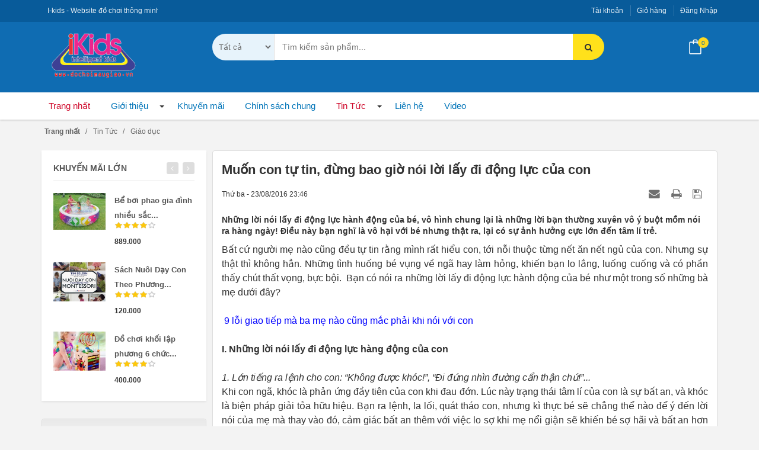

--- FILE ---
content_type: text/html; charset=UTF-8
request_url: https://dochoimaugiao.vn/news/day-do-tre/muon-con-tu-tin-dung-bao-gio-noi-loi-lay-di-dong-luc-cua-con-233.html
body_size: 19115
content:
<!DOCTYPE html>
	<html lang="vi" xmlns="http://www.w3.org/1999/xhtml" prefix="og: http://ogp.me/ns#">
	<head>
<title>Muốn con tự tin, đừng bao giờ nói lời lấy đi động lực của con</title>
<meta name="description" content="Những lời nói lấy đi động lực hành động của bé, vô hình chung lại là những lời bạn thường xuyên vô ý buột mồm nói ra hàng ngày&#33; Điều này bạn nghĩ là vô hại với...">
<meta name="keywords" content="9 lời nói không bao giờ được phép nói với con, nghệ thuật giao tiếp với bé, nói chuyện với bé, những lời nói lấy đi động lực hành động của con, dạy con tự tin">
<meta name="news_keywords" content="9 lời nói không bao giờ được phép nói với con, nghệ thuật giao tiếp với bé, nói chuyện với bé, những lời nói lấy đi động lực hành động của con, dạy con tự tin">
<meta name="author" content="Đồ chơi thông minh i-kids - Thế giới đồ chơi gỗ cho bé - I-kids Store">
<meta name="copyright" content="Đồ chơi thông minh i-kids - Thế giới đồ chơi gỗ cho bé - I-kids Store [dochoi.ikids@gmail.com]">
<meta name="robots" content="index, archive, follow, noodp">
<meta name="googlebot" content="index,archive,follow,noodp">
<meta name="msnbot" content="all,index,follow">
<meta name="generator" content="NukeViet v4.0">
<meta http-equiv="Content-Type" content="text/html; charset=utf-8">
<meta property="og:title" content="Muốn con tự tin, đừng bao giờ nói lời lấy đi động lực của con">
<meta property="og:type" content="article">
<meta property="og:description" content="Những lời nói lấy đi động lực hành động của bé, vô hình chung lại là những lời bạn thường xuyên vô ý buột mồm nói ra hàng ngày&#33; Điều này bạn nghĩ là vô hại với...">
<meta property="og:site_name" content="Đồ chơi thông minh i-kids - Thế giới đồ chơi gỗ cho bé - I-kids Store">
<meta property="og:image" content="https://dochoimaugiao.vn/uploads/news/2016_08/nghe-thuat-giao-tiep-voi-be-dochoimaugiaovn-6.jpg">
<meta property="og:url" content="https://dochoimaugiao.vn/news/day-do-tre/muon-con-tu-tin-dung-bao-gio-noi-loi-lay-di-dong-luc-cua-con-233.html">
<meta property="article:published_time" content="2016-08-23EDT23:46:00">
<meta property="article:modified_time" content="2016-10-12EDT11:33:16">
<meta property="article:section" content="Giáo dục">
<meta property="article:tag" content="9 lời nói không bao giờ được phép nói với con">
<meta property="article:tag" content="nghệ thuật giao tiếp với bé">
<meta property="article:tag" content="nói chuyện với bé">
<meta property="article:tag" content="những lời nói lấy đi động lực hành động của con">
<meta property="article:tag" content="dạy con tự tin">
<link rel="shortcut icon" href="/favicon.ico">
<link rel="canonical" href="https://dochoimaugiao.vn/news/day-do-tre/muon-con-tu-tin-dung-bao-gio-noi-loi-lay-di-dong-luc-cua-con-233.html">
<link rel="alternate" href="/news/rss/" title="Tin Tức" type="application/rss+xml">
<link rel="alternate" href="/news/rss/Cham-soc-be/" title="Tin Tức - Chăm sóc bé" type="application/rss+xml">
<link rel="alternate" href="/news/rss/day-do-tre/" title="Tin Tức - Giáo dục" type="application/rss+xml">
<link rel="alternate" href="/news/rss/tin-tuc-do-choi/" title="Tin Tức - Tin tức đồ chơi" type="application/rss+xml">
<link rel="alternate" href="/news/rss/thong-bao-cua-ikids/" title="Tin Tức - Thông báo của ikids" type="application/rss+xml">
<link rel="alternate" href="/news/rss/goc-tam-su-cua-ba-me/" title="Tin Tức - GÓC TÂM SỰ CỦA BA MẸ" type="application/rss+xml">
<link rel="preload" as="script" href="/assets/js/jquery/jquery.min.js?t=154">
<link rel="preload" as="script" href="/assets/js/language/vi.js?t=154">
<link rel="preload" as="script" href="/assets/js/global.js?t=154">
<link rel="preload" as="script" href="/themes/default/js/news.js?t=154">
<link rel="preload" as="script" href="/themes/shop15_product/js/main.js?t=154">
<link rel="preload" as="script" href="/assets/js/star-rating/jquery.rating.pack.js?t=154">
<link rel="preload" as="script" href="/assets/js/star-rating/jquery.MetaData.js?t=154">
<link rel="preload" as="script" href="/themes/default/js/comment.js?t=154">
<link rel="preload" as="script" href="/assets/editors/ckeditor/plugins/codesnippet/lib/highlight/highlight.pack.js?t=154">
<link rel="preload" as="script" href="/assets/js/jquery/jquery.cookie.js?t=154">
<link rel="preload" as="script" href="/assets/js/jquery/jquery.treeview.min.js?t=154">
<link rel="preload" as="script" href="/themes/shop15_product/js/bootstrap.min.js?t=154">
<link rel="preload" as="script" href="/themes/shop15_product/js/bootstrap-hover-dropdown.min.js?t=154">
<link rel="preload" as="script" href="/themes/shop15_product/js/owl.carousel.min.js?t=154">
<link rel="preload" as="script" href="/themes/shop15_product/js/echo.min.js?t=154">
<link rel="preload" as="script" href="/themes/shop15_product/js/jquery.easing-1.3.min.js?t=154">
<link rel="preload" as="script" href="/themes/shop15_product/js/bootstrap-slider.min.js?t=154">
<link rel="preload" as="script" href="/themes/shop15_product/js/jquery.rateit.min.js?t=154">
<link rel="preload" as="script" href="/themes/shop15_product/js/lightbox.min.js?t=154">
<link rel="preload" as="script" href="/themes/shop15_product/js/bootstrap-select.min.js?t=154">
<link rel="preload" as="script" href="/themes/shop15_product/js/wow.min.js?t=154">
<link rel="preload" as="script" href="/themes/shop15_product/js/script.js?t=154">
<link rel="preload" as="script" href="/themes/shop15_product/js/scripts.js?t=154">
<link rel="StyleSheet" href="/assets/css/font-awesome.min.css?t=154">
<link rel="StyleSheet" href="/themes/shop15_product/css/bootstrap.min.css?t=154">
<link rel="StyleSheet" href="/themes/shop15_product/css/simple-line-icons.css?t=154">
<link rel="StyleSheet" href="/themes/shop15_product/css/owl.carousel.css?t=154">
<link rel="StyleSheet" href="/themes/shop15_product/css/owl.transitions.css?t=154">
<link rel="StyleSheet" href="/themes/shop15_product/css/animate.min.css?t=154">
<link rel="StyleSheet" href="/themes/shop15_product/css/rateit.css?t=154">
<link rel="StyleSheet" href="/themes/shop15_product/css/bootstrap-select.min.css?t=154">
<link rel="StyleSheet" href="/themes/shop15_product/css/global_category.css?t=154">
<link rel="StyleSheet" href="/themes/shop15_product/css/main.css?t=154">
<link rel="StyleSheet" href="/themes/shop15_product/css/blue.css?t=154">
<link rel="StyleSheet" href="/themes/shop15_product/css/style.css?t=154">
<link rel="StyleSheet" href="/themes/shop15_product/css/menu_mobile_news10.css?t=154">
<link rel="StyleSheet" href="/themes/shop15_product/css/style.responsive.css?t=154">
<link rel="StyleSheet" href="/themes/shop15_product/css/shops.css?t=154" type="text/css" />
<link href="/assets/js/star-rating/jquery.rating.css?t=154" type="text/css" rel="stylesheet"/>
<link href="/assets/editors/ckeditor/plugins/codesnippet/lib/highlight/styles/github.css?t=154" rel="stylesheet">
<link rel="StyleSheet" href="/themes/default/css/comment.css?t=154" type="text/css" />
<link rel="stylesheet" href="/assets/js/jquery/jquery.treeview.css?t=154" type="text/css"/>
<style>
	#navigation290 a {
		background-color: transparent !important
	}

	#navigation .current, #navigation .current a {
		font-weight: bold
	}

	#navigation .current ul a {
		font-weight: normal
	}
	#navigation289 a {
		background-color: transparent !important
	}

	#navigation .current, #navigation .current a {
		font-weight: bold
	}

	#navigation .current ul a {
		font-weight: normal
	}
	#navigation288 a {
		background-color: transparent !important
	}

	#navigation .current, #navigation .current a {
		font-weight: bold
	}

	#navigation .current ul a {
		font-weight: normal
	}
</style>
<script data-show="inline">(function(i,s,o,g,r,a,m){i['GoogleAnalyticsObject']=r;i[r]=i[r]||function(){
(i[r].q=i[r].q||[]).push(arguments)},i[r].l=1*new Date();a=s.createElement(o),
m=s.getElementsByTagName(o)[0];a.async=1;a.src=g;m.parentNode.insertBefore(a,m)
})(window,document,'script','https://www.google-analytics.com/analytics.js','ga');
ga('create', 'UA-63540694-1', '.dochoimaugiao.vn');
ga('send', 'pageview');
</script>
</head>
	<body class="cnt-home">
 <noscript>
		<div class="alert alert-danger">Trình duyệt của bạn đã tắt chức năng hỗ trợ JavaScript.<br />Website chỉ làm việc khi bạn bật nó trở lại.<br />Để tham khảo cách bật JavaScript, hãy click chuột <a href="http://wiki.nukeviet.vn/support:browser:enable_javascript">vào đây</a>!</div>
</noscript>
<div class="responsive-header">
		<div class="res-logo-area">
				<div class="col-sm-18 col-xs-16">
						<a title="Đồ chơi thông minh i-kids - Thế giới đồ chơi gỗ cho bé - I-kids Store" href="/"><img
								src="/uploads/logo_ikids_1_171_91.png" alt="Đồ chơi thông minh i-kids - Thế giới đồ chơi gỗ cho bé - I-kids Store" /></a>
												<span class="site_name hidden">Đồ chơi thông minh i-kids - Thế giới đồ chơi gỗ cho bé - I-kids Store</span> <span
								class="site_description hidden	">I-kids - Website đồ chơi thông minh cung cấp đồ chơi trẻ em giá sỉ với nhiều sản phẩm đồ chơi trẻ em, đồ chơi bằng gỗ, đồ chơi thông minh | Chất lượng | An toàn cho bé</span>
														<span class="site_name hidden">Đồ chơi thông minh i-kids - Thế giới đồ chơi gỗ cho bé - I-kids Store</span>
														<span class="site_description hidden">I-kids - Website đồ chơi thông minh cung cấp đồ chơi trẻ em giá sỉ với nhiều sản phẩm đồ chơi trẻ em, đồ chơi bằng gỗ, đồ chơi thông minh | Chất lượng | An toàn cho bé</span>
				</div>
				<div class="col-sm-6 col-xs-8">
						<div id="nav-icons-head">
								<span></span> <span></span> <span></span> <span></span>
						</div>
				</div>
		</div>
		<div class="responsive-menu">
				<a title="Đồ chơi thông minh i-kids - Thế giới đồ chơi gỗ cho bé - I-kids Store" href="/"><img
						src="/uploads/logo_ikids_1_171_91.png" alt="Đồ chơi thông minh i-kids - Thế giới đồ chơi gỗ cho bé - I-kids Store" /></a></a> <ul>
		<li class="menu-item-has-children"
		 class="dropdown template_1" rol="presentation">
		 <img src="/uploads/menu/khuyen-mai-1.png" />&nbsp; 
	<a href="/do-choi-thong-minh/" title="Đồ chơi thông minh">Đồ chơi thông minh</a> 
		<i class="fa fa-chevron-down" aria-hidden="true"></i>
	 <ul class="dropdown-menu">
        <li>
        <div class="yamm-content ">
              <a href="/do-choi-xep-hinh/" title="Đồ chơi xếp hình">Đồ chơi xếp hình</a> 
        </div>
    </li>
    <li>
        <div class="yamm-content ">
              <a href="/do-choi-am-nhac/" title="Đồ chơi âm nhạc">Đồ chơi âm nhạc</a> 
        </div>
    </li>
    <li>
        <div class="yamm-content ">
              <a href="/do-choi-toan-hoc/" title="Đồ chơi toán học">Đồ chơi toán học</a> 
        </div>
    </li>
    <li>
        <div class="yamm-content ">
              <a href="/do-choi-hoc-tieng-anh/" title="Đồ chơi học tiếng anh">Đồ chơi học tiếng anh</a> 
        </div>
    </li>
    <li>
        <div class="yamm-content ">
              <a href="/do-choi-nau-an/" title="Đồ chơi nấu ăn">Đồ chơi nấu ăn</a> 
        </div>
    </li>
    <li>
        <div class="yamm-content ">
              <a href="/do-choi-bup-be/" title="Đồ chơi búp bê">Đồ chơi búp bê</a> 
        </div>
    </li>
    <li>
        <div class="yamm-content ">
              <a href="/do-choi-luon-hat/" title="Đồ chơi luồn hạt">Đồ chơi luồn hạt</a> 
        </div>
    </li>
    <li>
        <div class="yamm-content ">
              <a href="/do-choi-sua-chua/" title="Đồ chơi sửa chữa">Đồ chơi sửa chữa</a> 
        </div>
    </li>
</ul> 
	</li>
	<li class="menu-item-has-children"
		 class="dropdown template_1" rol="presentation">
		 <img src="/uploads/menu/san-pham-tri-tue.png" />&nbsp; 
	<a href="/san-pham-tri-tue/" title="Sản phẩm trí tuệ">Sản phẩm trí tuệ</a> 
		<i class="fa fa-chevron-down" aria-hidden="true"></i>
	 <ul class="dropdown-menu">
        <li>
        <div class="yamm-content ">
              <a href="/sach/" title="Sách">Sách</a> 
        </div>
    </li>
    <li>
        <div class="yamm-content ">
              <a href="/truyen-tranh/" title="Truyện Tranh">Truyện Tranh</a> 
        </div>
    </li>
    <li>
        <div class="yamm-content ">
            <class="dropdown-submenu"  <a href="/vo-tap-to/" title="Vở Tập Tô">Vở Tập Tô</a>  <ul class="dropdown-menu">
        <li>
        <div class="yamm-content ">
            <class="dropdown-submenu"  <a href="/do-choi-thong-minh/" title="Đồ chơi thông minh">Đồ chơi thông minh</a>  <ul class="dropdown-menu">
        <li>
        <div class="yamm-content ">
              <a href="/do-choi-xep-hinh/" title="Đồ chơi xếp hình">Đồ chơi xếp hình</a> 
        </div>
    </li>
    <li>
        <div class="yamm-content ">
              <a href="/do-choi-am-nhac/" title="Đồ chơi âm nhạc">Đồ chơi âm nhạc</a> 
        </div>
    </li>
    <li>
        <div class="yamm-content ">
              <a href="/do-choi-toan-hoc/" title="Đồ chơi toán học">Đồ chơi toán học</a> 
        </div>
    </li>
    <li>
        <div class="yamm-content ">
              <a href="/do-choi-hoc-tieng-anh/" title="Đồ chơi học tiếng anh">Đồ chơi học tiếng anh</a> 
        </div>
    </li>
    <li>
        <div class="yamm-content ">
              <a href="/do-choi-nau-an/" title="Đồ chơi nấu ăn">Đồ chơi nấu ăn</a> 
        </div>
    </li>
    <li>
        <div class="yamm-content ">
              <a href="/do-choi-bup-be/" title="Đồ chơi búp bê">Đồ chơi búp bê</a> 
        </div>
    </li>
    <li>
        <div class="yamm-content ">
              <a href="/do-choi-luon-hat/" title="Đồ chơi luồn hạt">Đồ chơi luồn hạt</a> 
        </div>
    </li>
    <li>
        <div class="yamm-content ">
              <a href="/do-choi-sua-chua/" title="Đồ chơi sửa chữa">Đồ chơi sửa chữa</a> 
        </div>
    </li>
</ul> 
        </div>
    </li>
    <li>
        <div class="yamm-content ">
            <class="dropdown-submenu"  <a href="/san-pham-tri-tue/" title="Sản phẩm trí tuệ">Sản phẩm trí tuệ</a>  <ul class="dropdown-menu">
        <li>
        <div class="yamm-content ">
              <a href="/sach/" title="Sách">Sách</a> 
        </div>
    </li>
    <li>
        <div class="yamm-content ">
              <a href="/truyen-tranh/" title="Truyện Tranh">Truyện Tranh</a> 
        </div>
    </li>
    <li>
        <div class="yamm-content ">
              <a href="/vo-tap-to/" title="Vở Tập Tô">Vở Tập Tô</a> 
        </div>
    </li>
    <li>
        <div class="yamm-content ">
              <a href="/mau-ve/" title="Màu Vẽ">Màu Vẽ</a> 
        </div>
    </li>
    <li>
        <div class="yamm-content ">
              <a href="/tranh-dan/" title="Tranh Dán">Tranh Dán</a> 
        </div>
    </li>
    <li>
        <div class="yamm-content ">
              <a href="/bo-thuoc-do-chieu-cao/" title="Bộ Thước Đo Chiều Cao">Bộ Thước Đo Chiều Cao</a> 
        </div>
    </li>
</ul> 
        </div>
    </li>
    <li>
        <div class="yamm-content ">
            <class="dropdown-submenu"  <a href="/xe-tre-em/" title="Xe đồ chơi trẻ em, xe máy điện, xe ô tô điện">Xe đồ chơi trẻ em, xe máy điện, xe ô tô điện</a>  <ul class="dropdown-menu">
        <li>
        <div class="yamm-content ">
              <a href="/xe-o-to-dien/" title="Xe ô tô điện trẻ em">Xe ô tô điện trẻ em</a> 
        </div>
    </li>
    <li>
        <div class="yamm-content ">
              <a href="/xe-may-dien/" title="Xe máy điện trẻ em">Xe máy điện trẻ em</a> 
        </div>
    </li>
    <li>
        <div class="yamm-content ">
              <a href="/xe-3-banh/" title="Xe 3 bánh">Xe 3 bánh</a> 
        </div>
    </li>
    <li>
        <div class="yamm-content ">
              <a href="/xe-dap-tre-em/" title="Xe đạp trẻ em">Xe đạp trẻ em</a> 
        </div>
    </li>
    <li>
        <div class="yamm-content ">
              <a href="/xe-lac-tre-em/" title="Xe lắc trẻ em">Xe lắc trẻ em</a> 
        </div>
    </li>
</ul> 
        </div>
    </li>
    <li>
        <div class="yamm-content ">
            <class="dropdown-submenu"  <a href="/do-choi-van-dong/" title="Đồ chơi vận động">Đồ chơi vận động</a>  <ul class="dropdown-menu">
        <li>
        <div class="yamm-content ">
              <a href="/thu-nhu-di-dong/" title="Thú nhún di động">Thú nhún di động</a> 
        </div>
    </li>
    <li>
        <div class="yamm-content ">
              <a href="/cau-truot/" title="Cầu trượt trẻ em">Cầu trượt trẻ em</a> 
        </div>
    </li>
    <li>
        <div class="yamm-content ">
              <a href="/nha-bong/" title="Nhà bóng cho bé">Nhà bóng cho bé</a> 
        </div>
    </li>
    <li>
        <div class="yamm-content ">
              <a href="/bap-benh/" title="Bập bênh cho bé">Bập bênh cho bé</a> 
        </div>
    </li>
    <li>
        <div class="yamm-content ">
              <a href="/nha-phao/" title="Nhà phao cho bé">Nhà phao cho bé</a> 
        </div>
    </li>
    <li>
        <div class="yamm-content ">
              <a href="/xe-truot-scooter-van-truot-giay-patin-tre-em/" title="Xe trượt scooter, Ván trượt, Giày patin trẻ em">Xe trượt scooter, Ván trượt, Giày patin trẻ em</a> 
        </div>
    </li>
</ul> 
        </div>
    </li>
    <li>
        <div class="yamm-content ">
            <class="dropdown-submenu"  <a href="/phao-boi-be-boi-intex/" title="Phao bơi, bể bơi &#40;Intex&#41;">Phao bơi, bể bơi (Intex)</a>  <ul class="dropdown-menu">
        <li>
        <div class="yamm-content ">
              <a href="/ao-phao-boi-cho-be/" title="Áo phao bơi cho bé">Áo phao bơi cho bé</a> 
        </div>
    </li>
    <li>
        <div class="yamm-content ">
              <a href="/be-boi-cho-be/" title="Bể bơi cho bé">Bể bơi cho bé</a> 
        </div>
    </li>
    <li>
        <div class="yamm-content ">
              <a href="/be-boi-gia-dinh/" title="Bể bơi gia đình">Bể bơi gia đình</a> 
        </div>
    </li>
    <li>
        <div class="yamm-content ">
              <a href="/dem-hoi-ghe-hoi-tre-em/" title="Đệm hơi - Ghế hơi trẻ em">Đệm hơi - Ghế hơi trẻ em</a> 
        </div>
    </li>
    <li>
        <div class="yamm-content ">
              <a href="/phu-kien-sua-chua/" title="Phụ kiện sửa chữa">Phụ kiện sửa chữa</a> 
        </div>
    </li>
</ul> 
        </div>
    </li>
    <li>
        <div class="yamm-content ">
              <a href="/dat-nan/" title="Đồ chơi đất nặn">Đồ chơi đất nặn</a> 
        </div>
    </li>
    <li>
        <div class="yamm-content ">
              <a href="/mo-hinh-nha-diy/" title="Mô hình nhà DIY">Mô hình nhà DIY</a> 
        </div>
    </li>
    <li>
        <div class="yamm-content ">
            <class="dropdown-submenu"  <a href="/do-choi-dieu-khien/" title="Đồ chơi điều khiển">Đồ chơi điều khiển</a>  <ul class="dropdown-menu">
        <li>
        <div class="yamm-content ">
              <a href="/o-to-dieu-khien/" title="Ô tô điều khiển">Ô tô điều khiển</a> 
        </div>
    </li>
    <li>
        <div class="yamm-content ">
              <a href="/may-bay-dieu-khien/" title="Máy bay điều khiển">Máy bay điều khiển</a> 
        </div>
    </li>
    <li>
        <div class="yamm-content ">
              <a href="/ro-bot-dieu-khien/" title="Rô bốt điều khiển">Rô bốt điều khiển</a> 
        </div>
    </li>
</ul> 
        </div>
    </li>
    <li>
        <div class="yamm-content ">
            <class="dropdown-submenu"  <a href="/thoi-trang-cho-be/" title="Thời trang cho bé">Thời trang cho bé</a>  <ul class="dropdown-menu">
        <li>
        <div class="yamm-content ">
              <a href="/quan-ao-be-gai/" title="Quần áo bé gái">Quần áo bé gái</a> 
        </div>
    </li>
    <li>
        <div class="yamm-content ">
              <a href="/quan-ao-be-trai/" title="Quần áo bé trai">Quần áo bé trai</a> 
        </div>
    </li>
    <li>
        <div class="yamm-content ">
              <a href="/quan-ao-so-sinh/" title="Quần áo sơ sinh">Quần áo sơ sinh</a> 
        </div>
    </li>
</ul> 
        </div>
    </li>
    <li>
        <div class="yamm-content ">
            <class="dropdown-submenu"  <a href="/san-pham-an-toan-cho-be/" title="Sản phẩm chăm sóc bé">Sản phẩm chăm sóc bé</a>  <ul class="dropdown-menu">
        <li>
        <div class="yamm-content ">
              <a href="/noi-cui-trong-tre/" title="Nôi, cũi trông trẻ">Nôi, cũi trông trẻ</a> 
        </div>
    </li>
    <li>
        <div class="yamm-content ">
              <a href="/xe-day/" title="Xe đẩy">Xe đẩy</a> 
        </div>
    </li>
    <li>
        <div class="yamm-content ">
              <a href="/xe-tap-di/" title="Xe tập đi">Xe tập đi</a> 
        </div>
    </li>
    <li>
        <div class="yamm-content ">
              <a href="/thiet-bi-theo-doi/" title="Thiết bị theo dõi">Thiết bị theo dõi</a> 
        </div>
    </li>
    <li>
        <div class="yamm-content ">
              <a href="/tham-trai-nen/" title="Thảm trải nền">Thảm trải nền</a> 
        </div>
    </li>
</ul> 
        </div>
    </li>
    <li>
        <div class="yamm-content ">
            <class="dropdown-submenu"  <a href="/phu-kien-thoi-trang/" title="Phụ kiện cho bé">Phụ kiện cho bé</a>  <ul class="dropdown-menu">
        <li>
        <div class="yamm-content ">
              <a href="/giay-dep/" title="Giày, dép">Giày, dép</a> 
        </div>
    </li>
    <li>
        <div class="yamm-content ">
              <a href="/tui-cap-sach-ba-lo/" title="Túi, cặp sách, ba lô">Túi, cặp sách, ba lô</a> 
        </div>
    </li>
    <li>
        <div class="yamm-content ">
              <a href="/Mu-Khan/" title="Mũ - Khăn">Mũ - Khăn</a> 
        </div>
    </li>
    <li>
        <div class="yamm-content ">
              <a href="/tat-gang-tay/" title="Tất - Găng tay">Tất - Găng tay</a> 
        </div>
    </li>
    <li>
        <div class="yamm-content ">
              <a href="/do-dung-cho-be/" title="Đồ dùng cho bé">Đồ dùng cho bé</a> 
        </div>
    </li>
</ul> 
        </div>
    </li>
</ul> 
        </div>
    </li>
    <li>
        <div class="yamm-content ">
              <a href="/mau-ve/" title="Màu Vẽ">Màu Vẽ</a> 
        </div>
    </li>
    <li>
        <div class="yamm-content ">
              <a href="/tranh-dan/" title="Tranh Dán">Tranh Dán</a> 
        </div>
    </li>
    <li>
        <div class="yamm-content ">
              <a href="/bo-thuoc-do-chieu-cao/" title="Bộ Thước Đo Chiều Cao">Bộ Thước Đo Chiều Cao</a> 
        </div>
    </li>
</ul> 
	</li>
	<li class="menu-item-has-children"
		 class="dropdown template_1" rol="presentation">
		 <img src="/uploads/menu/xe-tre-em_1.png" />&nbsp; 
	<a href="/xe-tre-em/" title="Xe đồ chơi trẻ em, xe máy điện, xe ô tô điện">Xe đồ chơi trẻ em, xe máy điện, xe ô tô điện</a> 
		<i class="fa fa-chevron-down" aria-hidden="true"></i>
	 <ul class="dropdown-menu">
        <li>
        <div class="yamm-content ">
              <a href="/xe-o-to-dien/" title="Xe ô tô điện trẻ em">Xe ô tô điện trẻ em</a> 
        </div>
    </li>
    <li>
        <div class="yamm-content ">
              <a href="/xe-may-dien/" title="Xe máy điện trẻ em">Xe máy điện trẻ em</a> 
        </div>
    </li>
    <li>
        <div class="yamm-content ">
              <a href="/xe-3-banh/" title="Xe 3 bánh">Xe 3 bánh</a> 
        </div>
    </li>
    <li>
        <div class="yamm-content ">
              <a href="/xe-dap-tre-em/" title="Xe đạp trẻ em">Xe đạp trẻ em</a> 
        </div>
    </li>
    <li>
        <div class="yamm-content ">
              <a href="/xe-lac-tre-em/" title="Xe lắc trẻ em">Xe lắc trẻ em</a> 
        </div>
    </li>
</ul> 
	</li>
	<li class="menu-item-has-children"
		 class="dropdown template_1" rol="presentation">
		 <img src="/uploads/menu/do-choi-van-dong.png" />&nbsp; 
	<a href="/do-choi-van-dong/" title="Đồ chơi vận động">Đồ chơi vận động</a> 
		<i class="fa fa-chevron-down" aria-hidden="true"></i>
	 <ul class="dropdown-menu">
        <li>
        <div class="yamm-content ">
              <a href="/thu-nhu-di-dong/" title="Thú nhún di động">Thú nhún di động</a> 
        </div>
    </li>
    <li>
        <div class="yamm-content ">
              <a href="/cau-truot/" title="Cầu trượt trẻ em">Cầu trượt trẻ em</a> 
        </div>
    </li>
    <li>
        <div class="yamm-content ">
              <a href="/nha-bong/" title="Nhà bóng cho bé">Nhà bóng cho bé</a> 
        </div>
    </li>
    <li>
        <div class="yamm-content ">
              <a href="/bap-benh/" title="Bập bênh cho bé">Bập bênh cho bé</a> 
        </div>
    </li>
    <li>
        <div class="yamm-content ">
              <a href="/nha-phao/" title="Nhà phao cho bé">Nhà phao cho bé</a> 
        </div>
    </li>
    <li>
        <div class="yamm-content ">
              <a href="/xe-truot-scooter-van-truot-giay-patin-tre-em/" title="Xe trượt scooter, Ván trượt, Giày patin trẻ em">Xe trượt scooter, Ván trượt, Giày patin trẻ em</a> 
        </div>
    </li>
</ul> 
	</li>
	<li class="menu-item-has-children"
		 class="dropdown template_1" rol="presentation">
		 <img src="/uploads/menu/phao-boi-be-boi-intex.png" />&nbsp; 
	<a href="/phao-boi-be-boi-intex/" title="Phao bơi, bể bơi &#40;Intex&#41;">Phao bơi, bể bơi (Intex)</a> 
		<i class="fa fa-chevron-down" aria-hidden="true"></i>
	 <ul class="dropdown-menu">
        <li>
        <div class="yamm-content ">
              <a href="/ao-phao-boi-cho-be/" title="Áo phao bơi cho bé">Áo phao bơi cho bé</a> 
        </div>
    </li>
    <li>
        <div class="yamm-content ">
              <a href="/be-boi-cho-be/" title="Bể bơi cho bé">Bể bơi cho bé</a> 
        </div>
    </li>
    <li>
        <div class="yamm-content ">
              <a href="/be-boi-gia-dinh/" title="Bể bơi gia đình">Bể bơi gia đình</a> 
        </div>
    </li>
    <li>
        <div class="yamm-content ">
              <a href="/dem-hoi-ghe-hoi-tre-em/" title="Đệm hơi - Ghế hơi trẻ em">Đệm hơi - Ghế hơi trẻ em</a> 
        </div>
    </li>
    <li>
        <div class="yamm-content ">
              <a href="/phu-kien-sua-chua/" title="Phụ kiện sửa chữa">Phụ kiện sửa chữa</a> 
        </div>
    </li>
</ul> 
	</li>
	<li class="menu-item-has-children"
		 class="template_1" rol="presentation">
		 <img src="/uploads/menu/do-choi-dat-nan.png" />&nbsp; 
	<a href="/dat-nan/" title="Đồ chơi đất nặn">Đồ chơi đất nặn</a> 
	</li>
	<li class="menu-item-has-children"
		 class="template_1" rol="presentation">
		 <img src="/uploads/menu/mo-hinh-nha-diy.png" />&nbsp; 
	<a href="/mo-hinh-nha-diy/" title="Mô hình nhà DIY">Mô hình nhà DIY</a> 
	</li>
	<li class="menu-item-has-children"
		 class="dropdown template_1" rol="presentation">
		 <img src="/uploads/menu/do-choi-dieu-khien.png" />&nbsp; 
	<a href="/do-choi-dieu-khien/" title="Đồ chơi điều khiển">Đồ chơi điều khiển</a> 
		<i class="fa fa-chevron-down" aria-hidden="true"></i>
	 <ul class="dropdown-menu">
        <li>
        <div class="yamm-content ">
              <a href="/o-to-dieu-khien/" title="Ô tô điều khiển">Ô tô điều khiển</a> 
        </div>
    </li>
    <li>
        <div class="yamm-content ">
              <a href="/may-bay-dieu-khien/" title="Máy bay điều khiển">Máy bay điều khiển</a> 
        </div>
    </li>
    <li>
        <div class="yamm-content ">
              <a href="/ro-bot-dieu-khien/" title="Rô bốt điều khiển">Rô bốt điều khiển</a> 
        </div>
    </li>
</ul> 
	</li>
	<li class="menu-item-has-children"
		 class="dropdown template_1" rol="presentation">
		 <img src="/uploads/menu/thoi-trang-cho-be.png" />&nbsp; 
	<a href="/thoi-trang-cho-be/" title="Thời trang cho bé">Thời trang cho bé</a> 
		<i class="fa fa-chevron-down" aria-hidden="true"></i>
	 <ul class="dropdown-menu">
        <li>
        <div class="yamm-content ">
              <a href="/quan-ao-be-gai/" title="Quần áo bé gái">Quần áo bé gái</a> 
        </div>
    </li>
    <li>
        <div class="yamm-content ">
              <a href="/quan-ao-be-trai/" title="Quần áo bé trai">Quần áo bé trai</a> 
        </div>
    </li>
    <li>
        <div class="yamm-content ">
              <a href="/quan-ao-so-sinh/" title="Quần áo sơ sinh">Quần áo sơ sinh</a> 
        </div>
    </li>
</ul> 
	</li>
	<li class="menu-item-has-children"
		 class="dropdown template_1" rol="presentation">
		 <img src="/uploads/menu/sach-1.png" />&nbsp; 
	<a href="/san-pham-an-toan-cho-be/" title="Sản phẩm chăm sóc bé">Sản phẩm chăm sóc bé</a> 
		<i class="fa fa-chevron-down" aria-hidden="true"></i>
	 <ul class="dropdown-menu">
        <li>
        <div class="yamm-content ">
              <a href="/shops/noi-cui-trong-tre/" title="Nôi, cũi trông trẻ">Nôi, cũi trông trẻ</a> 
        </div>
    </li>
    <li>
        <div class="yamm-content ">
              <a href="/shops/xe-day/" title="Xe đẩy">Xe đẩy</a> 
        </div>
    </li>
    <li>
        <div class="yamm-content ">
              <a href="/shops/xe-tap-di/" title="Xe tập đi">Xe tập đi</a> 
        </div>
    </li>
    <li>
        <div class="yamm-content ">
              <a href="/shops/thiet-bi-theo-doi/" title="Thiết bị theo dõi">Thiết bị theo dõi</a> 
        </div>
    </li>
    <li>
        <div class="yamm-content ">
              <a href="/shops/tham-trai-nen/" title="Thảm trải nền">Thảm trải nền</a> 
        </div>
    </li>
</ul> 
	</li>
	<li class="menu-item-has-children"
		 class="dropdown template_1" rol="presentation">
		 <img src="/uploads/menu/be-mac-1.png" />&nbsp; 
	<a href="/phu-kien-thoi-trang/" title="Phụ kiện cho bé">Phụ kiện cho bé</a> 
		<i class="fa fa-chevron-down" aria-hidden="true"></i>
	 <ul class="dropdown-menu">
        <li>
        <div class="yamm-content ">
              <a href="/shops/giay-dep/" title="Giày, dép">Giày, dép</a> 
        </div>
    </li>
    <li>
        <div class="yamm-content ">
              <a href="/shops/tui-cap-sach-ba-lo/" title="Túi, cặp sách, ba lô">Túi, cặp sách, ba lô</a> 
        </div>
    </li>
    <li>
        <div class="yamm-content ">
              <a href="/shops/Mu-Khan/" title="Mũ - Khăn">Mũ - Khăn</a> 
        </div>
    </li>
    <li>
        <div class="yamm-content ">
              <a href="/shops/tat-gang-tay/" title="Tất - Găng tay">Tất - Găng tay</a> 
        </div>
    </li>
    <li>
        <div class="yamm-content ">
              <a href="/shops/do-dung-cho-be/" title="Đồ dùng cho bé">Đồ dùng cho bé</a> 
        </div>
    </li>
</ul> 
	</li>
</ul>

				<div class="res-social"></div>
		</div>
</div>
		<header class="header-style-1">
				<div class="top-img">
				</div>
				<div class="top-bar animate-dropdown">
						<div class="container">
								<div class="header-top-inner">
										<div class="cnt-account">
												<ul class="list-unstyled">
														<!-- <ul class='list-unstyled'> -->
        <li><a href="/users/editinfo/" title="Tài khoản">Tài khoản</a></li>
    <li><a href="/shops/cart/" title="Giỏ hàng">Giỏ hàng</a></li>
<!-- </ul> -->

														<li>
																																 <a
																href="/users/"
																class="login_logout"> Đăng Nhập </a> 
														</li>
												</ul>
										</div>
										<div class="cnt-block">
												<div class="list-unstyled list-inline">
														<p>I-kids - Website đồ chơi thông minh cung cấp đồ chơi trẻ em giá sỉ với nhiều sản phẩm đồ chơi trẻ em, đồ chơi bằng gỗ, đồ chơi thông minh | Chất lượng | An toàn cho bé</p>
												</div>
										</div>
										<div class="clearfix"></div>
								</div>
						</div>
				</div>
				<div class="main-header">
						<div class="container">
								<div class="row">
										<div
												class="col-xs-24 col-sm-6 col-md-6 logo-holder">
												<div class="logo">
																												<a title="Đồ chơi thông minh i-kids - Thế giới đồ chơi gỗ cho bé - I-kids Store"
																href="/"><img
																src="/uploads/logo_ikids_1_171_91.png" width="171"
																height="91" alt="Đồ chơi thông minh i-kids - Thế giới đồ chơi gỗ cho bé - I-kids Store" /></a>
																				<span class="site_name hidden">Đồ chơi thông minh i-kids - Thế giới đồ chơi gỗ cho bé - I-kids Store</span> <span
								class="site_description hidden	">I-kids - Website đồ chơi thông minh cung cấp đồ chơi trẻ em giá sỉ với nhiều sản phẩm đồ chơi trẻ em, đồ chơi bằng gỗ, đồ chơi thông minh | Chất lượng | An toàn cho bé</span>
														<span class="site_name hidden">Đồ chơi thông minh i-kids - Thế giới đồ chơi gỗ cho bé - I-kids Store</span>
														<span class="site_description hidden">I-kids - Website đồ chơi thông minh cung cấp đồ chơi trẻ em giá sỉ với nhiều sản phẩm đồ chơi trẻ em, đồ chơi bằng gỗ, đồ chơi thông minh | Chất lượng | An toàn cho bé</span>
												</div>
										</div>
										<div
												class="col-xs-24 col-sm-14 col-md-14 top-search-holder"><div class="search-area">
	<form id="search_form_shops" class=" search-bar"
		action="/" method="get" role="form" name="frm_search"
		onsubmit="return onsubmitsearch('products');">
		<div class="control-group">
			<div class="categories-filter animate-dropdown">
			<select name="cata" id="cata" class="search_text">
				<option value="0" class="search_text">Tất cả</option>
								<option  value="33">Đồ chơi thông minh</option>
				<option  value="57">&nbsp;    Đồ chơi xếp hình</option>
				<option  value="54">&nbsp;    Đồ chơi âm nhạc</option>
				<option  value="84">&nbsp;    Đồ chơi toán học</option>
				<option  value="87">&nbsp;    Đồ chơi học tiếng anh</option>
				<option  value="53">&nbsp;    Đồ chơi nấu ăn</option>
				<option  value="55">&nbsp;    Đồ chơi búp bê</option>
				<option  value="85">&nbsp;    Đồ chơi luồn hạt</option>
				<option  value="92">&nbsp;    Đồ chơi sửa chữa</option>
				<option  value="38">Sản phẩm trí tuệ</option>
				<option  value="39">&nbsp;    Sách</option>
				<option  value="40">&nbsp;    Truyện Tranh</option>
				<option  value="41">&nbsp;    Vở Tập Tô</option>
				<option  value="42">&nbsp;    Màu Vẽ</option>
				<option  value="43">&nbsp;    Tranh Dán</option>
				<option  value="44">&nbsp;    Bộ Thước Đo Chiều Cao</option>
				<option  value="31">Xe đồ chơi trẻ em, xe máy điện, xe ô tô điện</option>
				<option  value="45">&nbsp;    Xe ô tô điện trẻ em</option>
				<option  value="46">&nbsp;    Xe máy điện trẻ em</option>
				<option  value="47">&nbsp;    Xe 3 bánh</option>
				<option  value="48">&nbsp;    Xe đạp trẻ em</option>
				<option  value="49">&nbsp;    Xe lắc trẻ em</option>
				<option  value="35">Đồ chơi vận động</option>
				<option  value="89">&nbsp;    Thú nhún di động</option>
				<option  value="64">&nbsp;    Cầu trượt trẻ em</option>
				<option  value="65">&nbsp;    Nhà bóng cho bé</option>
				<option  value="66">&nbsp;    Bập bênh cho bé</option>
				<option  value="67">&nbsp;    Nhà phao cho bé</option>
				<option  value="91">&nbsp;    Xe trượt scooter, Ván trượt, Giày patin trẻ em</option>
				<option  value="37">Phao bơi, bể bơi &#40;Intex&#41;</option>
				<option  value="70">&nbsp;    Áo phao bơi cho bé</option>
				<option  value="71">&nbsp;    Bể bơi cho bé</option>
				<option  value="72">&nbsp;    Bể bơi gia đình</option>
				<option  value="94">&nbsp;    Đệm hơi - Ghế hơi trẻ em</option>
				<option  value="83">&nbsp;    Phụ kiện sửa chữa</option>
				<option  value="36">Đồ chơi đất nặn</option>
				<option  value="88">Mô hình nhà DIY</option>
				<option  value="32">Đồ chơi điều khiển</option>
				<option  value="50">&nbsp;    Ô tô điều khiển</option>
				<option  value="51">&nbsp;    Máy bay điều khiển</option>
				<option  value="52">&nbsp;    Rô bốt điều khiển</option>
				<option  value="73">Thời trang cho bé</option>
				<option  value="75">&nbsp;    Quần áo bé gái</option>
				<option  value="76">&nbsp;    Quần áo bé trai</option>
				<option  value="82">&nbsp;    Quần áo sơ sinh</option>
				<option  value="34">Sản phẩm chăm sóc bé</option>
				<option  value="59">&nbsp;    Nôi, cũi trông trẻ</option>
				<option  value="60">&nbsp;    Xe đẩy</option>
				<option  value="61">&nbsp;    Xe tập đi</option>
				<option  value="62">&nbsp;    Thiết bị theo dõi</option>
				<option  value="63">&nbsp;    Thảm trải nền</option>
				<option  value="74">Phụ kiện cho bé</option>
				<option  value="77">&nbsp;    Giày, dép</option>
				<option  value="78">&nbsp;    Túi, cặp sách, ba lô</option>
				<option  value="79">&nbsp;    Mũ - Khăn</option>
				<option  value="80">&nbsp;    Tất - Găng tay</option>
				<option  value="93">&nbsp;    Đồ dùng cho bé</option>
			</select>
			</div>
			<div class="row">
			<div class="col-sx-24 col-sm-18 col-md-18" style="padding:0">
				<input id="keyword" type="text" value=""
					name="keyword"
					class="input-group-field st-default-search-input search-text search-field "
					type="search" placeholder="Tìm kiếm sản phẩm... "> <span
					style="display: table-cell; padding-left: 0px">
			</div>
			<div class="col-sx-24 col-sm-2 col-md-2" style="padding:0">
					<button type="submit" name="submit" id="submit" class="btn icon-fallback-text search-button" onclick="onsubmitsearch('products')" style="background: #f94e3f; color: #333;"><i class="fa fa-search"></i></button>
			</div>
		</div>
		</div>
	</form>
</div>

</div>
										<div
												class="col-xs-24 col-sm-4 col-md-4 animate-dropdown top-cart-row">
		<div class="block clearfix">
			<div class="block_cart clearfix" id="cart_products"></div>
		</div>
</div>
								</div>
						</div>
				</div>
				<div class="header-nav-style ">
    <div class="container">
        <div class="yamm  navbar navbar-default navbar-static-top" role="navigation">
            <div class="navbar-header">
                <button type="button" class="navbar-toggle " data-target="#menu-site-default"
                    data-toggle="collapse">
                    <span class="sr-only">Toggle navigation</span> <span class="icon-bar"></span> <span
                        class="icon-bar"></span> <span class="icon-bar"></span>
                </button>
            </div>
            <div class="nav-bg-class">
                <div class="navbar-collapse collapse" id="menu-site-default">
                    <div class="nav-outer">
                        <ul class="nav navbar-nav">
                            <li class="active dropdown yamm-fw"><a href="/" 
                                data-hover="dropdown" 
                                title="Trang nhất" > Trang nhất</a></li>
                                                        <li  class="dropdown" rol="presentation"><a
                                class="dropdown-toggle"
                                 href="/about/" role="button"
                                aria-expanded="false" title="Giới thiệu">
                                    Giới thiệu
                            </a>
                             <strong
                                    class="caret">&nbsp;</strong> 
                              <ul class="dropdown-menu">
        <li>
        <div class="yamm-content ">
              <a href="/about/Ve-chung-toi.html" title="Về chúng tôi">Về chúng tôi</a> 
        </div>
    </li>
    <li>
        <div class="yamm-content ">
              <a href="/about/tai-sao-nen-chon-Ikids.html" title="Tại sao nên chọn Ikids">Tại sao nên chọn Ikids</a> 
        </div>
    </li>
    <li>
        <div class="yamm-content ">
              <a href="/about/cam-ket-chat-luong.html" title="Cam kết chất lượng">Cam kết chất lượng</a> 
        </div>
    </li>
</ul> </li>
                            <li  rol="presentation"><a
                                class="dropdown-toggle"
                                 href="/promotion/" role="button"
                                aria-expanded="false" title="Khuyến mãi">
                                    Khuyến mãi
                            </a>
                             </li>
                            <li  rol="presentation"><a
                                class="dropdown-toggle"
                                 href="/huong-dan/" role="button"
                                aria-expanded="false" title="Chính sách chung">
                                    Chính sách chung
                            </a>
                             </li>
                            <li  class="dropdown active" rol="presentation"><a
                                class="dropdown-toggle"
                                 href="/news/" role="button"
                                aria-expanded="false" title="Tin Tức">
                                    Tin Tức
                            </a>
                             <strong
                                    class="caret">&nbsp;</strong> 
                              <ul class="dropdown-menu">
        <li>
        <div class="yamm-content ">
              <a href="/news/Cham-soc-be/" title="Chăm sóc bé">Chăm sóc bé</a> 
        </div>
    </li>
    <li>
        <div class="yamm-content ">
              <a href="/news/day-do-tre/" title="Giáo dục">Giáo dục</a> 
        </div>
    </li>
    <li>
        <div class="yamm-content ">
              <a href="/news/tin-tuc-do-choi/" title="Tin tức đồ chơi">Tin tức đồ chơi</a> 
        </div>
    </li>
    <li>
        <div class="yamm-content ">
              <a href="/news/thong-bao-cua-ikids/" title="Thông báo của ikids">Thông báo của ikids</a> 
        </div>
    </li>
    <li>
        <div class="yamm-content ">
              <a href="/news/goc-tam-su-cua-ba-me/" title="GÓC TÂM SỰ CỦA BA MẸ">GÓC TÂM SỰ CỦA BA MẸ</a> 
        </div>
    </li>
</ul> </li>
                            <li  rol="presentation"><a
                                class="dropdown-toggle"
                                 href="/contact/" role="button"
                                aria-expanded="false" title="Liên hệ">
                                    Liên hệ
                            </a>
                             </li>
                            <li  rol="presentation"><a
                                class="dropdown-toggle"
                                 href="/videos/" role="button"
                                aria-expanded="false" title="Video">
                                    Video
                            </a>
                             </li>
                        </ul>
                    </div>
                </div>
            </div>
        </div>
    </div>
</div>
		</header>
				<div class="breadcrumb">
				<div class="container">
						<div class="breadcrumb-inner">
								<ul class="list-inline list-unstyled">
										<li itemscope
												itemtype="http://data-vocabulary.org/Breadcrumb"><a
												href="/" itemprop="url"
												title="Trang nhất"><strong>Trang nhất</strong></a></li>
																				<li itemscope
												itemtype="http://data-vocabulary.org/Breadcrumb"><a
												href="/news/" itemprop="url"
												title="Tin Tức"><span
														class="txt" itemprop="title">Tin Tức</span></a></li>
										<li itemscope
												itemtype="http://data-vocabulary.org/Breadcrumb"><a
												href="/news/day-do-tre/" itemprop="url"
												title="Giáo dục"><span
														class="txt" itemprop="title">Giáo dục</span></a></li>
								</ul>
						</div>
						<!-- /.breadcrumb-inner -->
				</div>
				<!-- /.container -->
		</div>
<div class="body-content outer-top-xs" id="top-banner-and-menu">
		<div class="container">
				<div class="row">
						<div class="col-md-18 col-sm-18 col-sm-push-6 ">
<div class="news_column panel panel-default">
	<div class="panel-body">
		<h1 class="title margin-bottom-lg">Muốn con tự tin, đừng bao giờ nói lời lấy đi động lực của con</h1>
        <div class="row margin-bottom-lg">
            <div class="col-md-12">
                <span class="h5">Thứ ba - 23/08/2016 23:46</span>
            </div>
            <div class="col-md-12">
                <ul class="list-inline text-right">
        			        			<li><a class="dimgray" rel="nofollow" title="Gửi bài viết qua email" href="javascript:void(0);" onclick="nv_open_browse('/news/sendmail/day-do-tre/muon-con-tu-tin-dung-bao-gio-noi-loi-lay-di-dong-luc-cua-con-233.html','',650,500,'resizable=no,scrollbars=yes,toolbar=no,location=no,status=no');return false"><em class="fa fa-envelope fa-lg">&nbsp;</em></a></li>
        			        			<li><a class="dimgray" rel="nofollow" title="In ra" href="javascript: void(0)" onclick="nv_open_browse('/news/print/day-do-tre/muon-con-tu-tin-dung-bao-gio-noi-loi-lay-di-dong-luc-cua-con-233.html','',840,500,'resizable=yes,scrollbars=yes,toolbar=no,location=no,status=no');return false"><em class="fa fa-print fa-lg">&nbsp;</em></a></li>
        			        			<li><a class="dimgray" rel="nofollow" title="Lưu bài viết này" href="/news/savefile/day-do-tre/muon-con-tu-tin-dung-bao-gio-noi-loi-lay-di-dong-luc-cua-con-233.html"><em class="fa fa-save fa-lg">&nbsp;</em></a></li>
        		</ul>
            </div>
        </div>
				<div class="clearfix">
			 <div class="hometext m-bottom">Những lời nói lấy đi động lực hành động của bé, vô hình chung lại là những lời bạn thường xuyên vô ý buột mồm nói ra hàng ngày! Điều này bạn nghĩ là vô hại với bé nhưng thật ra, lại có sự ảnh hưởng cực lớn đến tâm lí trẻ.</div>
		</div>
		<div id="news-bodyhtml" class="bodytext margin-bottom-lg">
			<div style="text-align: justify;"><span style="font-size:16px;"><span style="font-family:arial,helvetica,sans-serif;">Bất cứ người mẹ nào cũng đều tự tin rằng mình rất hiểu con, tới nỗi thuộc từng nết ăn nết ngủ của con. Nhưng sự thật thì không hẳn. Những tình huống bé vụng về ngã hay làm hỏng, khiến bạn lo lắng, luống cuống và có phần thấy chút thất vọng, bực bội. &nbsp;Bạn có nói ra những lời lấy đi động lực hành động của bé như một&nbsp;trong số những bà mẹ dưới đây?&nbsp;<br  /><br  />&nbsp;<a href="http://dochoimaugiao.vn/news/Cham-soc-be/9-loi-giao-tiep-ma-ba-me-nao-cung-mac-phai-khi-noi-voi-con-231.html" target="_blank"><span style="color:rgb(0, 0, 255);">9 lỗi giao tiếp mà ba mẹ nào cũng mắc phải khi nói với con​</span></a><br  /><br  /><strong>I. Những lời nói lấy đi động lực hàng động của con</strong><br  /><br  /><em>1. Lớn tiếng ra lệnh cho con: “Không được khóc!”, “Đi đứng nhìn đường cẩn thận chứ!”...</em><br  />Khi con ngã, khóc là phản ứng đầy tiên của con khi đau đớn. Lúc này trạng thái tâm lí của con là sự bất an, và khóc là biện pháp giải tỏa hữu hiệu. Bạn ra lệnh, la lối, quát tháo con, nhưng kì thực bé sẽ chẳng thể nào để ý đến lời nói của mẹ mà thay vào đó, cảm giác bất an thêm với việc lo sợ khi mẹ nổi giận sẽ khiến bé sợ hãi và bất an hơn nữa. Bé sẽ càng tiếp tục khóc to thậm chí sẽ phản kháng lại bạn.<br  /><br  /><em>2. Hù dọa cắt đi quyền lợi: “Con mà còn cứ khóc nữa là mẹ sẽ không dẫn con đi mua <a href="http://dochoimaugiao.vn/" target="_blank">đồ chơi</a> nữa”...</em><br  />Cách này có vẻ hiệu quả. Bé sẽ cân nhắc lợi ích của bản thân trước những lời hù dọa cắt đi quyền lợi của mình. Trẻ sẽ làm điều bạn muốn bởi lợi ích của cá nhân trẻ. Tuu nhiên, nếu lạm dụng cách này thường xuyên, sẽ dần khiến bé trở nên bất mãn bởi không phải bất kì chuyện gì, bạn cũng có thể ép buộc bé làm theo cách thường xuyên dọa sẽ tước đi quyền và lợi ích của bé. Nếu không bé sẽ càng ngày càng trở nên ghét bạn thậm chí dẫn đến trạng thái tâm lí tiêu cực tỏ ra bất cần.</span></span><br  />&nbsp;<div style="text-align:center"><img alt="nghe thuat giao tiep voi be dochoimaugiaovn (3)" height="400" src="/uploads/news/2016_08/nghe-thuat-giao-tiep-voi-be-dochoimaugiaovn-3.jpg" width="600" /></div><br  /><span style="font-size:16px;"><span style="font-family:arial,helvetica,sans-serif;"><em>3. Dồn bé vào đường cùng bằng những câu hỏi liên tiếp: “Sao con lại khóc? Con làm sao thế? Sao tự nhiên lại ngã thế?...”</em><br  />Đây quả thật là” sự tra tấn tâm lí” một cách thái quá. Tâm lí lo lắng sẽ khiến bạn không ngừng liên tiếp đưa ra các câu hỏi dồn dập và rõ ràng đó là sự thỏa mãn ích kỉ của các ông bố bà mẹ! Những câu hỏi liên tiếp đó không hàm ý sự tôn trọng, lắng nghe trẻ mà là để bạn trút vào đó sự than phiền, thất vọng, bực bội khi bé không may bị ngã. Trên thực tế, trước “sự tấn công” bởi những câu hỏi dồn dập như thế, bé không thể trả lời một cách rõ ràng bởi đó không phải là câu hỏi để bé trả lời, trái lại trẻ sẽ có tâm lí phòng thủ bằng cách chỉ khóc mà không hé miệng trả lời câu hỏi.</span></span><br  />&nbsp;<div style="text-align:center"><img alt="nghe thuat giao tiep voi be dochoimaugiaovn (4)" height="399" src="/uploads/news/2016_08/nghe-thuat-giao-tiep-voi-be-dochoimaugiaovn-4.jpg" width="600" /></div><br  /><br  /><span style="font-size:16px;"><span style="font-family:arial,helvetica,sans-serif;"><em>4. Thể hiện thái độ mỉa mai, coi thường bé: “Có thế mà cũng khóc, con thật là mít ướt”</em></span></span><br  />&nbsp;<div style="text-align:center"><img alt="nghe thuat giao tiep voi be dochoimaugiaovn (5)" height="400" src="/uploads/news/2016_08/nghe-thuat-giao-tiep-voi-be-dochoimaugiaovn-5.jpg" width="600" /></div><br  /><span style="font-size:16px;"><span style="font-family:arial,helvetica,sans-serif;">Có thể đó chỉ là lời nói bạn buột miệng nói ra nhưng bạn sẽ không thể ngờ rằng nó có sức “sát thương” với trẻ ra sao. Bé cảm thấy mình bị mẹ coi thường, cảm thấy tổn thương khi mẹ không tôn trọng cảm xúc của bé. Vô hình chung, bạn đang lấy đo sự tự tin trong con vì bé sẽ nghĩ lời mẹ nói là thật và cảm thấy mình thật kém cỏi, vô dụng, dần dần trẻ sẽ đánh mất đi niềm tin chính bản thân mình.<br  /><br  /><strong>II. Xử trí thông minh bằng cách tạo động lực hành động cho trẻ</strong><br  /><br  />Thay vì tức giận, phủ nhận cảm xúc của con, hãy xử trí theo các bước:<br  /><br  /><em>1. Đồng cảm, lý giải tâm trạng bé. Khiến bé an tâm bằng cách nói cho bé biết sự đồng cảm của bạn.</em><br  />Nguyên tắc số 1 khi xử lí tình huống trẻ khóc lóc, hờn dỗi bạn cần nhớ đó là : Cảm xúc là “tài sản” thuộc sở hữu của mỗi một cá nhân. Trẻ cũng thế, trẻ có quyền được thể hiện cảm xúc của mình mà ba mẹ không được phép can thiệp thô bạo. Thay vào đó, hãy biết đồng cảm và chia sẻ cùng trẻ. Đặt mình vào vị trí trẻ để thấu hiểu tâm trạng của bé. Giả sử tình huống đặt ra, Bé hờn dỗi khi không thích đi học, “con không muốn đi học nữa”. Bạn có thể đồng cảm bằng cách nói chuyện nhẹ nhàng cùng bé “ Con không thích đến trường sao? Nào! Hãy nói cho mẹ biết ở trường con cảm thấy không vui vì các bạn hay vì điều gì?” Khi được mẹ đồng cảm, bé sẽ sẵn sàng bày tỏ cho bạn biết lí do của mình “các bạn giựt tóc trêu con”, “con sợ nhà vệ sinh”… Hiểu được lí do chính đáng của bé, bạn mới có thể biết cách trả lời thỏa đáng các vấn đề bé gặp phải.</span></span><br  />&nbsp;<div style="text-align:center"><img alt="nghe thuat giao tiep voi be dochoimaugiaovn (8)" height="400" src="/uploads/news/2016_08/nghe-thuat-giao-tiep-voi-be-dochoimaugiaovn-8_1.jpg" width="600" /></div><br  /><span style="font-size:16px;"><span style="font-family:arial,helvetica,sans-serif;">Việc bạn thể hiện mình sẵn sàng đồng cảm với bé bằng cách lắng nghe trẻ, sẽ mang lại cảm giác an tâm bởi bé cảm thấy mẹ hiểu tâm trạng của mình. Sau khi đỉnh điểm của những cảm xúc tiêu cực đi qua, bé sẽ tự biết cân bằng, tâm trạng sẽ bình ổn trở lại và tự tin hơn về bản thân. &nbsp;<br  /><br  /><em>2. Nhờ bé điều mà bạn muốn bé làm</em><br  />- Bạn muốn bé ngoan ngoãn đến trường, hãy nói với con điều bạn muốn con làm trên tình thần sẵn sàng hỗ trợ con tự xử lí và giải quyết các vấn đề con gặp phải. “Con có nghĩ mình cần nói chuyện với cô giáo không? Hoặc con sẽ nhìn thẳng vào mắt các bạn ấy và yêu cầu các bạn không được giựt tóc trêu con. Mẹ rất vui vì mẹ biết con có thể làm được điều đó”</span></span><br  />&nbsp;<div style="text-align:center"><img alt="nghe thuat giao tiep voi be dochoimaugiaovn (7)" height="449" src="/uploads/news/2016_08/nghe-thuat-giao-tiep-voi-be-dochoimaugiaovn-7.jpg" width="600" /></div><br  /><br  /><span style="font-size:16px;"><span style="font-family:arial,helvetica,sans-serif;"><em>3. Kiên trì lặp lại cách thức này để bé thấu hiểu, yên tâm và có sự tự tin về bản thân mình.</em><br  />Trong trường hợp, một vài lần đầu bé từ chối hợp tác chia sẻ với bạn, hãy kiên trì. Đừng vội từ bỏ, chỉ cần bạn kiên trì theo đuổi biện pháp này, bé sẽ dần thay đổi thái độ do bé nhận thấy mẹ đang rất quan tâm tới vấn đề của mình.<br  /><br  /><strong>Kết</strong><br  />Đừng áp đặt việc nuôi con mang tính chất của một “cuộc chiến”. Bởi bạn biết, chỉ cần “không gây chiến” và “ không tham chiến” thì bạn hoàn toàn có thể chủ động giải quyết mọi vấn đề trên tinh thần thoải mái, tôn trọng chính mình và tôn trọng cá nhân trẻ.</span></span></div>
		</div>
		        <div class="margin-bottom-lg">
    		    		<p class="h5 text-right">
    			<strong>Tác giả bài viết: </strong>Đồ chơi Ikids
    		</p>
        </div>
				<div class="alert alert-info margin-bottom-lg">
			Chú ý: Việc đăng lại bài viết trên ở website hoặc các phương tiện truyền thông khác mà không ghi rõ nguồn http://dochoimaugiao.vn&nbsp;là vi phạm bản quyền
		</div>
    </div>
</div>

<div class="news_column panel panel-default">
	<div class="panel-body">
        <div class="h5">
            <em class="fa fa-tags">&nbsp;</em><strong>Tags: </strong><a title="9 lời nói không bao giờ được phép nói với con" href="/news/tag/9-lời-nói-không-bao-giờ-được-phép-nói-với-con"><em>9 lời nói không bao giờ được phép nói với con</em></a>, <a title="nghệ thuật giao tiếp với bé" href="/news/tag/nghệ-thuật-giao-tiếp-với-bé"><em>nghệ thuật giao tiếp với bé</em></a>, <a title="nói chuyện với bé" href="/news/tag/nói-chuyện-với-bé"><em>nói chuyện với bé</em></a>, <a title="những lời nói lấy đi động lực hành động của con" href="/news/tag/những-lời-nói-lấy-đi-động-lực-hành-động-của-con"><em>những lời nói lấy đi động lực hành động của con</em></a>, <a title="dạy con tự tin" href="/news/tag/dạy-con-tự-tin"><em>dạy con tự tin</em></a>
        </div>
    </div>
</div>
<div class="news_column panel panel-default">
	<div class="panel-body">
        <form id="form3B" action="">
            <div class="h5 clearfix">
                <p id="stringrating">Tổng số điểm của bài viết là: 5 trong 1 đánh giá</p>
                                <span itemscope itemtype="http://data-vocabulary.org/Review-aggregate">Xếp hạng:
                    <span itemprop="rating" id="numberrating">5</span> -
                    <span itemprop="votes" id="click_rating">1</span> phiếu bầu
                </span>
                <div style="padding: 5px;">
                    <input class="hover-star" type="radio" value="1" title="Bài viết rất kém" /><input class="hover-star" type="radio" value="2" title="Bài viết kém" /><input class="hover-star" type="radio" value="3" title="Bài viết đạt" /><input class="hover-star" type="radio" value="4" title="Bài viết tốt" /><input class="hover-star" type="radio" value="5" title="Bài viết rất tốt" /><span id="hover-test" style="margin: 0 0 0 20px;">Click để đánh giá bài viết</span>
                </div>
            </div>
        </form>
    </div>
</div>

<div class="news_column panel panel-default">
	<div class="panel-body">
        <div class="socialicon clearfix margin-bottom-lg">
        	<div class="fb-like" data-href="https://dochoimaugiao.vn/news/day-do-tre/muon-con-tu-tin-dung-bao-gio-noi-loi-lay-di-dong-luc-cua-con-233.html" data-layout="button_count" data-action="like" data-show-faces="false" data-share="true">&nbsp;</div>
	        <div class="g-plusone" data-size="medium"></div>
	        <a href="http://twitter.com/share" class="twitter-share-button">Tweet</a>
	    </div>
     </div>
</div>

<div class="news_column panel panel-default">
	<div class="panel-body">
<div id="idcomment" class="nv-fullbg">
	<div class="row clearfix margin-bottom-lg">
		<div class="col-xs-12 text-left">
			<p class="comment-title"><em class="fa fa-comments">&nbsp;</em> Ý kiến bạn đọc</p>
		</div>
		<div class="col-xs-12 text-right">
			<select id="sort" class="form-control">
								<option value="0"  selected="selected">Sắp xếp theo bình luận mới</option>
				<option value="1" >Sắp xếp theo bình luận cũ</option>
				<option value="2" >Sắp xếp theo số lượt thích</option>
			</select>
		</div>
	</div>
	<div id="formcomment" class="comment-form">
				<div class="alert alert-danger fade in">
						<a title="Đăng nhập" href="#" onclick="return loginForm('');">Bạn cần đăng nhập với tư cách là <strong>Thành viên chính thức</strong> để có thể bình luận</a>
		</div>
	</div>
</div>
    </div>
</div>

<div class="news_column panel panel-default">
	<div class="panel-body other-news">
    	        <div class="clearfix">
        	<p class="h3"><strong>Theo dòng sự kiện</strong></p>
            <div class="clearfix">
            	<ul class="related">
            		            		<li>
            			<a href="/news/Cham-soc-be/giai-dap-6-cau-hoi-lon-nhat-cua-ba-me-khi-cho-be-di-nha-tre-232.html"  data-placement="bottom" data-content="Trung tuần tháng 8, đây là thời điểm mà các bố mẹ có con trong độ tuổi 2 - 3 tuổi phải đau đầu tìm hiểu và trả lời những câu hỏi xoay quanh vấn đề bắ..." data-img="/assets/news/2016_08/mau-giao-1-jpg.23649_zps8luoyjv0.jpg" data-rel="tooltip" title="Giải đáp 6 câu hỏi lớn nhất của ba mẹ khi cho bé đi nhà trẻ"><h5><em class="fa fa-angle-right"></em> Giải đáp 6 câu hỏi lớn nhất của ba mẹ khi cho bé đi nhà trẻ <em>(18/08/2016)</em></h5></a>
            		</li>
            		<li>
            			<a href="/news/Cham-soc-be/9-loi-giao-tiep-ma-ba-me-nao-cung-mac-phai-khi-noi-voi-con-231.html"  data-placement="bottom" data-content="Nhiều bậc cha mẹ hay có suy nghĩ nêu gương những anh chị em trong nhà hoặc với những đứa trẻ khác để nhằm mục đích giúp cho con mình có động lực để bé..." data-img="/assets/news/2016_08/9-cau-noi-dung-bao-gio-the-hien-noi-ra-truoc-mat-tre-3.jpg" data-rel="tooltip" title="9 lỗi giao tiếp mà ba mẹ nào cũng mắc phải khi nói với con"><h5><em class="fa fa-angle-right"></em> 9 lỗi giao tiếp mà ba mẹ nào cũng mắc phải khi nói với con <em>(15/08/2016)</em></h5></a>
            		</li>
            		<li>
            			<a href="/news/day-do-tre/trien-lam-do-choi-do-dung-cap-hoc-mam-non-tinh-quang-ninh-nam-2016-176.html"  data-placement="bottom" data-content="Lần đầu tiên, trong hai ngày 09-10&#x002F;03&#x002F;2016, ngành Giáo dục Quảng Ninh tổ chức Triển lãm đồ dùng, đồ chơi cấp học mầm non với quy mô cấp tỉnh. Triển..." data-img="/assets/news/2016_03/trien-lam-do-dung-do-choi-cap-hoc-mam-non-2016-quang-ninh-dochoimaugiaovn-15.jpg" data-rel="tooltip" title="Triển lãm đồ chơi, đồ dùng cấp học mầm non Tỉnh Quảng Ninh năm 2016"><h5><em class="fa fa-angle-right"></em> Triển lãm đồ chơi, đồ dùng cấp học mầm non Tỉnh Quảng Ninh năm 2016 <em>(10/03/2016)</em></h5></a>
            		</li>
            	</ul>
            </div>
        	<p class="text-right" class="text-align:left">
        		<a title="Giáo dục trẻ mầm non" href="/news/topic/Giao-duc-tre-mam-non/">Xem tiếp...</a>
        	</p>
        </div>
    	    	<p class="h3"><strong>Những tin mới hơn</strong></p>
    	<div class="clearfix">
            <ul class="related list-inline">
        		        		<li>
        			<a href="/news/day-do-tre/bang-phan-cong-viec-nha-theo-do-tuoi-bo-me-nen-khuyen-khich-be-lam-235.html"  data-placement="bottom" data-content="Bố, Mẹ đã thử cho bé cơ hội được giúp đỡ bố mẹ làm việc nhà, học cách để trở thành một con người tự lập, có trách nhiệm chưa..??? Bố mẹ cùng tham khảo..." data-img="/assets/news/2016_11/bang-viec-nha-theo-do-tuoi/bang-viec-nha-theo-do-tuoi-1.jpg" data-rel="tooltip" title="Có Thể Mẹ Thừa Biết&#x3A; Bảng phân công việc nhà theo độ tuổi Bố - Mẹ nên khuyến khích bé làm"><h5><em class="fa fa-angle-right">&nbsp;</em>  Có Thể Mẹ Thừa Biết&#x3A; Bảng phân công việc nhà theo độ tuổi Bố - Mẹ nên khuyến khích bé làm <em>(22/11/2016)</em></h5></a>
        		</li>
        		<li>
        			<a href="/news/day-do-tre/meo-giup-con-tranh-xa-cac-thiet-bi-dien-tu-237.html"  data-placement="bottom" data-content="Trẻ em hiện nay được tiếp xúc với vô khối các thiết bị công nghệ từ rất sớm dẫn tới một tỉ lệ ngày càng nhiều trẻ em mắt cận, lưng gù lại và đặc biệt..." data-img="/assets/news/2017_10/meo-giup-con-tranh-xa-cac-thiet-bi-dien-tu-1.jpg" data-rel="tooltip" title="Mẹo&#x3A; Giúp con tránh xa các thiết bị điện tử"><h5><em class="fa fa-angle-right">&nbsp;</em>  Mẹo&#x3A; Giúp con tránh xa các thiết bị điện tử <em>(24/10/2017)</em></h5></a>
        		</li>
        		<li>
        			<a href="/news/day-do-tre/goi-y-cho-cha-me-mot-so-cau-tra-loi-cho-kho-tang-cau-hoi-cuc-hai-nao-cua-be-239.html"  data-placement="bottom" data-content="Thế giới xung quang đối với trẻ em luôn là những bí ẩn thú vị mà bé muốn khám phá. Dưới đây là một số câu hỏi mà trẻ rất thích đặt ra cho cha mẹ mà..." data-img="/assets/news/2017_10/goi-y-cho-cha-me-mot-so-cau-tra-loi-cho-kho-tang-cau-hoi-cuc-hai-nao-cua-be.jpg" data-rel="tooltip" title="GỢI Ý cho cha mẹ một số câu trả lời cho kho tàng câu hỏi cực &quot; Hại não &quot; của bé"><h5><em class="fa fa-angle-right">&nbsp;</em>  GỢI Ý cho cha mẹ một số câu trả lời cho kho tàng câu hỏi cực &quot; Hại não &quot; của bé <em>(26/10/2017)</em></h5></a>
        		</li>
        		<li>
        			<a href="/news/day-do-tre/15-cau-hoi-cha-me-nen-ap-dung-hang-ngay-de-giup-con-phat-trien-tu-duy-240.html"  data-placement="bottom" data-content="Chỉ cần một chút khéo léo lòng ghép các câu hỏi này trong những cuộc trò chuyện hàng ngày với trẻ, cha mẹ đã góp phần giúp con phát triển tư duy và..." data-img="/assets/news/2017_10/15-cau-hoi-cha-me-nen-ap-dung-hang-ngay-de-giup-con-phat-trien-tu-duy.jpg" data-rel="tooltip" title="15 câu hỏi cha mẹ nên áp dụng hàng ngày để giúp con phát triển tư duy"><h5><em class="fa fa-angle-right">&nbsp;</em>  15 câu hỏi cha mẹ nên áp dụng hàng ngày để giúp con phát triển tư duy <em>(26/10/2017)</em></h5></a>
        		</li>
        		<li>
        			<a href="/news/day-do-tre/hoc-hanh-qua-tai-cha-me-lam-the-nao-de-giup-con-241.html"  data-placement="bottom" data-content="Làm việc vất vả hay học hành quá tải luôn là một vấn đề nghiêm trọng trong xã hội hiện nay và nghiêm trọng hơn đó là với các bậc phụ huynh có trẻ đang..." data-img="/assets/news/2017_11/hoc-hanh-qua-tai-cha-me-lam-the-nao-de-giup-con-1.jpg" data-rel="tooltip" title="Học hành quá tải. Cha mẹ làm thế nào để giúp con ???"><h5><em class="fa fa-angle-right">&nbsp;</em>  Học hành quá tải. Cha mẹ làm thế nào để giúp con ??? <em>(02/11/2017)</em></h5></a>
        		</li>
        	</ul>
        </div>
    	    	<p class="h3"><strong>Những tin cũ hơn</strong></p>
    	<div class="clearfix">
            <ul class="related list-inline">
        		        		<li>
        			<a href="/news/day-do-tre/giai-dap-6-cau-hoi-lon-nhat-cua-ba-me-khi-cho-be-di-nha-tre-232.html"   data-placement="bottom" data-content="Trung tuần tháng 8, đây là thời điểm mà các bố mẹ có con trong độ tuổi 2 - 3 tuổi phải đau đầu tìm hiểu và trả lời những câu hỏi xoay quanh vấn đề bắ..." data-img="/assets/news/2016_08/mau-giao-1-jpg.23649_zps8luoyjv0.jpg" data-rel="tooltip" title="Giải đáp 6 câu hỏi lớn nhất của ba mẹ khi cho bé đi nhà trẻ"><h5><em class="fa fa-angle-right">&nbsp;</em> Giải đáp 6 câu hỏi lớn nhất của ba mẹ khi cho bé đi nhà trẻ <em>(18/08/2016)</em></h5></a>
        		</li>
        		<li>
        			<a href="/news/day-do-tre/9-loi-giao-tiep-ma-ba-me-nao-cung-mac-phai-khi-noi-voi-con-231.html"   data-placement="bottom" data-content="Nhiều bậc cha mẹ hay có suy nghĩ nêu gương những anh chị em trong nhà hoặc với những đứa trẻ khác để nhằm mục đích giúp cho con mình có động lực để bé..." data-img="/assets/news/2016_08/9-cau-noi-dung-bao-gio-the-hien-noi-ra-truoc-mat-tre-3.jpg" data-rel="tooltip" title="9 lỗi giao tiếp mà ba mẹ nào cũng mắc phải khi nói với con"><h5><em class="fa fa-angle-right">&nbsp;</em> 9 lỗi giao tiếp mà ba mẹ nào cũng mắc phải khi nói với con <em>(15/08/2016)</em></h5></a>
        		</li>
        		<li>
        			<a href="/news/day-do-tre/do-choi-day-be-nhan-biet-bang-chu-cai-223.html"   data-placement="bottom" data-content="Bộ 3 sản phẩm đồ chơi thông minh dạy bé nhận biết bảng chữ cái với những ưu điểm an toàn về chất liệu và những tính năng nổi bật chắc chắn sẽ khiến..." data-img="/assets/news/2016_07/day-be-hoc-bang-chu-cai-dochoimaugiaovn.jpg" data-rel="tooltip" title="Đồ chơi dạy bé nhận biết bảng chữ cái"><h5><em class="fa fa-angle-right">&nbsp;</em> Đồ chơi dạy bé nhận biết bảng chữ cái <em>(27/07/2016)</em></h5></a>
        		</li>
        		<li>
        			<a href="/news/day-do-tre/day-tre-biet-thuong-luong-hay-lang-nghe-trang-ha-207.html"   data-placement="bottom" data-content="Phải cho thứ này mới được lấy thứ kia”. Với nguyên tắc này, bé lớn sẽ phải tìm được một thứ gì đó khác gợi được sự thích thú của e để đổi lấy món đồ..." data-img="/assets/news/2016_06/trang-ha-chia-se-cach-day-con-biet-thuong-luong-dochoimaugiao-1.jpg" data-rel="tooltip" title="Dạy Trẻ Biết Thương Lượng - Hãy Lắng Nghe Trang Hạ"><h5><em class="fa fa-angle-right">&nbsp;</em> Dạy Trẻ Biết Thương Lượng - Hãy Lắng Nghe Trang Hạ <em>(06/06/2016)</em></h5></a>
        		</li>
        		<li>
        			<a href="/news/day-do-tre/do-choi-thong-minh-voi-su-phat-trien-kha-nang-sang-tao-cho-tre-193.html"   data-placement="bottom" data-content="Sáng tạo là nghĩ ra những điều mới mẻ, không đi trên lối mòn của người khác, tìm tòi và chấp nhận mạo hiểm để thử nghiệm chúng... Nhưng với lũ trẻ,..." data-img="/assets/news/2016_03/phat-trien-kha-nang-sang-tao-cho-tre-dochoimaugiaovn.jpg" data-rel="tooltip" title="Đồ chơi thông minh với sự phát triển khả năng sáng tạo cho trẻ"><h5><em class="fa fa-angle-right">&nbsp;</em> Đồ chơi thông minh với sự phát triển khả năng sáng tạo cho trẻ <em>(23/03/2016)</em></h5></a>
        		</li>
        	</ul>
        </div>
    </div>
</div>
 </div>
						<div
								class="col-md-6 col-sm-6  col-sm-pull-18   sidebar ">
								<div><div class="resize_style sidebar-widget outer-bottom-small wow fadeInUp">
    <h3 class="section-title">Khuyến mãi lớn</h3>
    <div class="sidebar-widget-body outer-top-xs">
        <div class="owl-carousel sidebar-carousel special-offer custom-carousel owl-theme outer-top-xs">
                        <div class="item">
                <div class="products special-product">
                                        <div class="product">
                        <div class="product-micro">
                            <div class="row product-micro-row">
                                <div class="col col-xs-10">
                                    <div class="product-image">
                                        <div class="image">
                                            <a href="/be-boi-gia-dinh/be-boi-phao-gia-dinh-nhieu-sac-mau-intex-56494.html" title="Bể bơi phao gia đình nhiều sắc màu intex 56494"> <img src="/assets/products/be_boi/56494/56494-be-boi-intex-1.jpg" alt="Bể bơi phao gia đình nhiều sắc màu intex 56494" class="img-responsive">
                                            </a>
                                        </div>
                                    </div>
                                </div>
                                <div class="col col-xs-14">
                                    <div class="product-info">
                                        <h3 class="name">
                                            <a href="/be-boi-gia-dinh/be-boi-phao-gia-dinh-nhieu-sac-mau-intex-56494.html" title="Bể bơi phao gia đình nhiều sắc màu intex 56494">Bể bơi phao gia đình nhiều sắc...</a>
                                        </h3>
                                        <div class="rating rateit-small"></div>
                                        <div class="product-price">
                                            <span class="price"> 
                                             889.000   
                                            </span>
                                        </div>
                                    </div>
                                </div>
                            </div>
                        </div>
                    </div>
                    <div class="product">
                        <div class="product-micro">
                            <div class="row product-micro-row">
                                <div class="col col-xs-10">
                                    <div class="product-image">
                                        <div class="image">
                                            <a href="/sach/sach-nuoi-day-con-theo-phuong-phap-montessori-tim-seldin.html" title="Sách Nuôi Dạy Con Theo Phương Pháp Montessori &#40;Tim Seldin&#41;"> <img src="/assets/products/sach_montessori/nuoi-day-con-theo-phuong-phap-montessori-1.png" alt="Sách Nuôi Dạy Con Theo Phương Pháp Montessori &#40;Tim Seldin&#41;" class="img-responsive">
                                            </a>
                                        </div>
                                    </div>
                                </div>
                                <div class="col col-xs-14">
                                    <div class="product-info">
                                        <h3 class="name">
                                            <a href="/sach/sach-nuoi-day-con-theo-phuong-phap-montessori-tim-seldin.html" title="Sách Nuôi Dạy Con Theo Phương Pháp Montessori &#40;Tim Seldin&#41;">Sách Nuôi Dạy Con Theo Phương...</a>
                                        </h3>
                                        <div class="rating rateit-small"></div>
                                        <div class="product-price">
                                            <span class="price"> 
                                             120.000   
                                            </span>
                                        </div>
                                    </div>
                                </div>
                            </div>
                        </div>
                    </div>
                    <div class="product">
                        <div class="product-micro">
                            <div class="row product-micro-row">
                                <div class="col col-xs-10">
                                    <div class="product-image">
                                        <div class="image">
                                            <a href="/do-choi-toan-hoc/do-choi-khoi-lap-phuong-6-chuc-nang.html" title="Đồ chơi khối lập phương 6 chức năng cho bé vừa học vừa chơi &#40;KLP006&#41;"> <img src="/assets/products/do_choi_bang_go/klp006/do-choi-khoi-lap-phuong-6-chuc-nang-11.jpg" alt="Đồ chơi khối lập phương 6 chức năng cho bé vừa học vừa chơi &#40;KLP006&#41;" class="img-responsive">
                                            </a>
                                        </div>
                                    </div>
                                </div>
                                <div class="col col-xs-14">
                                    <div class="product-info">
                                        <h3 class="name">
                                            <a href="/do-choi-toan-hoc/do-choi-khoi-lap-phuong-6-chuc-nang.html" title="Đồ chơi khối lập phương 6 chức năng cho bé vừa học vừa chơi &#40;KLP006&#41;">Đồ chơi khối lập phương 6 chức...</a>
                                        </h3>
                                        <div class="rating rateit-small"></div>
                                        <div class="product-price">
                                            <span class="price"> 
                                             400.000   
                                            </span>
                                        </div>
                                    </div>
                                </div>
                            </div>
                        </div>
                    </div>
                </div>
            </div>
            <div class="item">
                <div class="products special-product">
                                        <div class="product">
                        <div class="product-micro">
                            <div class="row product-micro-row">
                                <div class="col col-xs-10">
                                    <div class="product-image">
                                        <div class="image">
                                            <a href="/do-choi-xep-hinh/bo-khuon-ve-tranh-va-to-mau-nong-trai.html" title="Bộ khuôn vẽ tranh và tô màu nông trại bằng gỗ cho bé thỏa thích sáng tạo MH009"> <img src="/assets/products/do_choi_bang_go/mh009/bo-khuon-ve-tranh-va-to-mau-nong-trai-21.jpg" alt="Bộ khuôn vẽ tranh và tô màu nông trại bằng gỗ cho bé thỏa thích sáng tạo MH009" class="img-responsive">
                                            </a>
                                        </div>
                                    </div>
                                </div>
                                <div class="col col-xs-14">
                                    <div class="product-info">
                                        <h3 class="name">
                                            <a href="/do-choi-xep-hinh/bo-khuon-ve-tranh-va-to-mau-nong-trai.html" title="Bộ khuôn vẽ tranh và tô màu nông trại bằng gỗ cho bé thỏa thích sáng tạo MH009">Bộ khuôn vẽ tranh và tô màu...</a>
                                        </h3>
                                        <div class="rating rateit-small"></div>
                                        <div class="product-price">
                                            <span class="price"> 
                                             249.000   
                                            </span>
                                        </div>
                                    </div>
                                </div>
                            </div>
                        </div>
                    </div>
                    <div class="product">
                        <div class="product-micro">
                            <div class="row product-micro-row">
                                <div class="col col-xs-10">
                                    <div class="product-image">
                                        <div class="image">
                                            <a href="/do-choi-xep-hinh/coc-hinh-hoc-xh017.html" title="Đồ chơi xếp hình - Cọc hình học XH017"> <img src="/assets/products/do_choi_bang_go/xh017/coc-hinh-hoc-xh017-4.jpg" alt="Đồ chơi xếp hình - Cọc hình học XH017" class="img-responsive">
                                            </a>
                                        </div>
                                    </div>
                                </div>
                                <div class="col col-xs-14">
                                    <div class="product-info">
                                        <h3 class="name">
                                            <a href="/do-choi-xep-hinh/coc-hinh-hoc-xh017.html" title="Đồ chơi xếp hình - Cọc hình học XH017">Đồ chơi xếp hình - Cọc hình...</a>
                                        </h3>
                                        <div class="rating rateit-small"></div>
                                        <div class="product-price">
                                            <span class="price"> 
                                             209.000   
                                            </span>
                                        </div>
                                    </div>
                                </div>
                            </div>
                        </div>
                    </div>
                    <div class="product">
                        <div class="product-micro">
                            <div class="row product-micro-row">
                                <div class="col col-xs-10">
                                    <div class="product-image">
                                        <div class="image">
                                            <a href="/do-choi-xep-hinh/do-choi-ghep-hinh-cac-con-vat.html" title="Đồ chơi ghép hình các con vật ngộ nghĩnh cho bé tự do sáng tạo GH002"> <img src="/assets/products/do_choi_bang_go/gh002/do-choi-ghep-hinh-cac-con-vat-6.jpg" alt="Đồ chơi ghép hình các con vật ngộ nghĩnh cho bé tự do sáng tạo GH002" class="img-responsive">
                                            </a>
                                        </div>
                                    </div>
                                </div>
                                <div class="col col-xs-14">
                                    <div class="product-info">
                                        <h3 class="name">
                                            <a href="/do-choi-xep-hinh/do-choi-ghep-hinh-cac-con-vat.html" title="Đồ chơi ghép hình các con vật ngộ nghĩnh cho bé tự do sáng tạo GH002">Đồ chơi ghép hình các con vật...</a>
                                        </h3>
                                        <div class="rating rateit-small"></div>
                                        <div class="product-price">
                                            <span class="price"> 
                                             173.000   
                                            </span>
                                        </div>
                                    </div>
                                </div>
                            </div>
                        </div>
                    </div>
                </div>
            </div>
            <div class="item">
                <div class="products special-product">
                                        <div class="product">
                        <div class="product-micro">
                            <div class="row product-micro-row">
                                <div class="col col-xs-10">
                                    <div class="product-image">
                                        <div class="image">
                                            <a href="/do-choi-bup-be/mo-hinh-nha-bup-be-3d-phong-bep.html" title="Mô hình nhà búp bê 3D - Phòng bếp ấm cúng MH008"> <img src="/assets/products/nha-bup-be-diy/mh008/mo-hinh-nha-bup-be-3d-phong-bep-6.jpg" alt="Mô hình nhà búp bê 3D - Phòng bếp ấm cúng MH008" class="img-responsive">
                                            </a>
                                        </div>
                                    </div>
                                </div>
                                <div class="col col-xs-14">
                                    <div class="product-info">
                                        <h3 class="name">
                                            <a href="/do-choi-bup-be/mo-hinh-nha-bup-be-3d-phong-bep.html" title="Mô hình nhà búp bê 3D - Phòng bếp ấm cúng MH008">Mô hình nhà búp bê 3D - Phòng...</a>
                                        </h3>
                                        <div class="rating rateit-small"></div>
                                        <div class="product-price">
                                            <span class="price"> 
                                             249.000   
                                            </span>
                                        </div>
                                    </div>
                                </div>
                            </div>
                        </div>
                    </div>
                </div>
            </div>
        </div>
    </div>
</div>

<div class="panel panel-default">
	<div class="panel-heading">
		Tin mới nhất
	</div>
	<div class="panel-body">
		<ul class="block_tophits">
</ul>
	</div>
</div>
<div class="resize_style sidebar-widget outer-bottom-small wow fadeInUp">
    <h3 class="section-title">Sản phẩm bán chạy</h3>
    <div class="sidebar-widget-body outer-top-xs">
        <div class="owl-carousel sidebar-carousel special-offer custom-carousel owl-theme outer-top-xs">
                        <div class="item">
                <div class="products special-product">
                                        <div class="product">
                        <div class="product-micro">
                            <div class="row product-micro-row">
                                <div class="col col-xs-10">
                                    <div class="product-image">
                                        <div class="image">
                                            <a href="/be-boi-gia-dinh/be-boi-phao-gia-dinh-nhieu-sac-mau-intex-56494.html" title="Bể bơi phao gia đình nhiều sắc màu intex 56494"> <img src="/assets/products/be_boi/56494/56494-be-boi-intex-1.jpg" alt="Bể bơi phao gia đình nhiều sắc màu intex 56494" class="img-responsive">
                                            </a>
                                        </div>
                                    </div>
                                </div>
                                <div class="col col-xs-14">
                                    <div class="product-info">
                                        <h3 class="name">
                                            <a href="/be-boi-gia-dinh/be-boi-phao-gia-dinh-nhieu-sac-mau-intex-56494.html" title="Bể bơi phao gia đình nhiều sắc màu intex 56494">Bể bơi phao gia đình...</a>
                                        </h3>
                                        <div class="rating rateit-small"></div>
                                        <div class="product-price">
                                            <span class="price"> 
                                             889.000   
                                            </span>
                                        </div>
                                    </div>
                                </div>
                            </div>
                        </div>
                    </div>
                    <div class="product">
                        <div class="product-micro">
                            <div class="row product-micro-row">
                                <div class="col col-xs-10">
                                    <div class="product-image">
                                        <div class="image">
                                            <a href="/sach/sach-nuoi-day-con-theo-phuong-phap-montessori-tim-seldin.html" title="Sách Nuôi Dạy Con Theo Phương Pháp Montessori &#40;Tim Seldin&#41;"> <img src="/assets/products/sach_montessori/nuoi-day-con-theo-phuong-phap-montessori-1.png" alt="Sách Nuôi Dạy Con Theo Phương Pháp Montessori &#40;Tim Seldin&#41;" class="img-responsive">
                                            </a>
                                        </div>
                                    </div>
                                </div>
                                <div class="col col-xs-14">
                                    <div class="product-info">
                                        <h3 class="name">
                                            <a href="/sach/sach-nuoi-day-con-theo-phuong-phap-montessori-tim-seldin.html" title="Sách Nuôi Dạy Con Theo Phương Pháp Montessori &#40;Tim Seldin&#41;">Sách Nuôi Dạy Con Theo...</a>
                                        </h3>
                                        <div class="rating rateit-small"></div>
                                        <div class="product-price">
                                            <span class="price"> 
                                             120.000   
                                            </span>
                                        </div>
                                    </div>
                                </div>
                            </div>
                        </div>
                    </div>
                    <div class="product">
                        <div class="product-micro">
                            <div class="row product-micro-row">
                                <div class="col col-xs-10">
                                    <div class="product-image">
                                        <div class="image">
                                            <a href="/do-choi-toan-hoc/do-choi-khoi-lap-phuong-6-chuc-nang.html" title="Đồ chơi khối lập phương 6 chức năng cho bé vừa học vừa chơi &#40;KLP006&#41;"> <img src="/assets/products/do_choi_bang_go/klp006/do-choi-khoi-lap-phuong-6-chuc-nang-11.jpg" alt="Đồ chơi khối lập phương 6 chức năng cho bé vừa học vừa chơi &#40;KLP006&#41;" class="img-responsive">
                                            </a>
                                        </div>
                                    </div>
                                </div>
                                <div class="col col-xs-14">
                                    <div class="product-info">
                                        <h3 class="name">
                                            <a href="/do-choi-toan-hoc/do-choi-khoi-lap-phuong-6-chuc-nang.html" title="Đồ chơi khối lập phương 6 chức năng cho bé vừa học vừa chơi &#40;KLP006&#41;">Đồ chơi khối lập phương...</a>
                                        </h3>
                                        <div class="rating rateit-small"></div>
                                        <div class="product-price">
                                            <span class="price"> 
                                             400.000   
                                            </span>
                                        </div>
                                    </div>
                                </div>
                            </div>
                        </div>
                    </div>
                    <div class="product">
                        <div class="product-micro">
                            <div class="row product-micro-row">
                                <div class="col col-xs-10">
                                    <div class="product-image">
                                        <div class="image">
                                            <a href="/do-choi-xep-hinh/bo-khuon-ve-tranh-va-to-mau-nong-trai.html" title="Bộ khuôn vẽ tranh và tô màu nông trại bằng gỗ cho bé thỏa thích sáng tạo MH009"> <img src="/assets/products/do_choi_bang_go/mh009/bo-khuon-ve-tranh-va-to-mau-nong-trai-21.jpg" alt="Bộ khuôn vẽ tranh và tô màu nông trại bằng gỗ cho bé thỏa thích sáng tạo MH009" class="img-responsive">
                                            </a>
                                        </div>
                                    </div>
                                </div>
                                <div class="col col-xs-14">
                                    <div class="product-info">
                                        <h3 class="name">
                                            <a href="/do-choi-xep-hinh/bo-khuon-ve-tranh-va-to-mau-nong-trai.html" title="Bộ khuôn vẽ tranh và tô màu nông trại bằng gỗ cho bé thỏa thích sáng tạo MH009">Bộ khuôn vẽ tranh và tô...</a>
                                        </h3>
                                        <div class="rating rateit-small"></div>
                                        <div class="product-price">
                                            <span class="price"> 
                                             249.000   
                                            </span>
                                        </div>
                                    </div>
                                </div>
                            </div>
                        </div>
                    </div>
                    <div class="product">
                        <div class="product-micro">
                            <div class="row product-micro-row">
                                <div class="col col-xs-10">
                                    <div class="product-image">
                                        <div class="image">
                                            <a href="/do-choi-xep-hinh/coc-hinh-hoc-xh017.html" title="Đồ chơi xếp hình - Cọc hình học XH017"> <img src="/assets/products/do_choi_bang_go/xh017/coc-hinh-hoc-xh017-4.jpg" alt="Đồ chơi xếp hình - Cọc hình học XH017" class="img-responsive">
                                            </a>
                                        </div>
                                    </div>
                                </div>
                                <div class="col col-xs-14">
                                    <div class="product-info">
                                        <h3 class="name">
                                            <a href="/do-choi-xep-hinh/coc-hinh-hoc-xh017.html" title="Đồ chơi xếp hình - Cọc hình học XH017">Đồ chơi xếp hình - Cọc...</a>
                                        </h3>
                                        <div class="rating rateit-small"></div>
                                        <div class="product-price">
                                            <span class="price"> 
                                             209.000   
                                            </span>
                                        </div>
                                    </div>
                                </div>
                            </div>
                        </div>
                    </div>
                </div>
            </div>
            <div class="item">
                <div class="products special-product">
                                        <div class="product">
                        <div class="product-micro">
                            <div class="row product-micro-row">
                                <div class="col col-xs-10">
                                    <div class="product-image">
                                        <div class="image">
                                            <a href="/do-choi-xep-hinh/do-choi-ghep-hinh-cac-con-vat.html" title="Đồ chơi ghép hình các con vật ngộ nghĩnh cho bé tự do sáng tạo GH002"> <img src="/assets/products/do_choi_bang_go/gh002/do-choi-ghep-hinh-cac-con-vat-6.jpg" alt="Đồ chơi ghép hình các con vật ngộ nghĩnh cho bé tự do sáng tạo GH002" class="img-responsive">
                                            </a>
                                        </div>
                                    </div>
                                </div>
                                <div class="col col-xs-14">
                                    <div class="product-info">
                                        <h3 class="name">
                                            <a href="/do-choi-xep-hinh/do-choi-ghep-hinh-cac-con-vat.html" title="Đồ chơi ghép hình các con vật ngộ nghĩnh cho bé tự do sáng tạo GH002">Đồ chơi ghép hình các...</a>
                                        </h3>
                                        <div class="rating rateit-small"></div>
                                        <div class="product-price">
                                            <span class="price"> 
                                             173.000   
                                            </span>
                                        </div>
                                    </div>
                                </div>
                            </div>
                        </div>
                    </div>
                    <div class="product">
                        <div class="product-micro">
                            <div class="row product-micro-row">
                                <div class="col col-xs-10">
                                    <div class="product-image">
                                        <div class="image">
                                            <a href="/do-choi-bup-be/mo-hinh-nha-bup-be-3d-phong-bep.html" title="Mô hình nhà búp bê 3D - Phòng bếp ấm cúng MH008"> <img src="/assets/products/nha-bup-be-diy/mh008/mo-hinh-nha-bup-be-3d-phong-bep-6.jpg" alt="Mô hình nhà búp bê 3D - Phòng bếp ấm cúng MH008" class="img-responsive">
                                            </a>
                                        </div>
                                    </div>
                                </div>
                                <div class="col col-xs-14">
                                    <div class="product-info">
                                        <h3 class="name">
                                            <a href="/do-choi-bup-be/mo-hinh-nha-bup-be-3d-phong-bep.html" title="Mô hình nhà búp bê 3D - Phòng bếp ấm cúng MH008">Mô hình nhà búp bê 3D -...</a>
                                        </h3>
                                        <div class="rating rateit-small"></div>
                                        <div class="product-price">
                                            <span class="price"> 
                                             249.000   
                                            </span>
                                        </div>
                                    </div>
                                </div>
                            </div>
                        </div>
                    </div>
                </div>
            </div>
        </div>
    </div>
</div>

</div>
						</div>
				</div>
				<div class="row">
						<div id="brands-carousel"
								class="resize_style logo-slider wow fadeInUp"></div>
				</div>
		</div>
</div>
<footer id="footer" class="footer color-bg">
		<div class="footer-bottom">
				<div class="container">
						<div class="row">
								<div class="col-xs-24 col-sm-12 col-md-6">
										<div class="module-heading">
    <h4 class="module-title">i-Kids Shop - Đồ chơi thông minh</h4>
</div>
<div class="module-body"><!-- <div class="module-body"> -->
		<ul class="company_info  toggle-footer">
				<!-- 		<li class="media"> -->
				<!-- 			<div class="pull-left"> -->
				<!-- 				<span itemprop="image">https://dochoimaugiao.vn/uploads/logo_ikids_1_171_91.png</span> <span -->
				<!-- 					itemprop="priceRange">N/A</span> -->
				<!-- 			</div> -->
				<!-- 		</li> -->
								<li class="media">
						<div class="pull-left">
								<em class="fa fa-file-text"></em>
						</div>
						<div class="media-body">
								<span>Giấy phép số: 22A8129307 Phòng Tài Chính và Kế Hoạch TP Hạ Long, tỉnh Quảng Ninh cấp lần đầu ngày 14/07/2017. </span>
						</div>
				</li>
								<li class="media">
						<div class="pull-left">
								<em class="fa fa-map-marker"></em>
						</div>
						<div class="media-body">
								<span>Địa chỉ: <span
										itemprop="address" itemscope
										itemtype="http://schema.org/PostalAddress">
												<a class="margin-left-0"
																												class="pointer" data-toggle="modal"
														data-target="#company-map-modal-310"><span
														itemprop="addressLocality"
														class="company-address">Địa chỉ: Ngõ 16 Cao Thắng, P. Cao Thắng - TP. Hạ Long - Quảng Ninh (đối diện tiện ích HD).</span>
								</span>
								</span></a>
						</div>
				</li>
								<li class="media">
						<div class="pull-left">
								<em class="fa fa-phone"></em>
						</div>
						<div class="media-body">
								<span>Điện thoại: 										 
												<span itemprop="telephone">02033.608.686 - 0981.699.588</span>
								</span>
						</div>
				</li>
								<li class="media">
						<div class="pull-left">
								<em class="fa fa-envelope"></em>
						</div>
						<div class="media-body">
								<span>Email: 										 <a class="margin-left-0"
										href="mailto:dochoi.ikids@gmail.com"><span itemprop="email">dochoi.ikids@gmail.com</span></a>
								</span>
						</div>
				</li>
								<li class="media">
						<div class="pull-left">
								<em class="fa fa-globe"></em>
						</div>
						<div class="media-body">
								<span>Website: 										 <a class="margin-left-0"
										href="https://dochoimaugiao.vn" target="_blank"><span
												itemprop="url">https://dochoimaugiao.vn</span></a> 
								</span>
						</div>
				</li>
		</ul>
				<div class="modal fade company-map-modal"
				id="company-map-modal-310" data-trigger="false"
				data-apikey="">
				<div class="modal-dialog">
						<div class="modal-content">
								<div class="modal-body">
										<div class="company-map"
												id="company-map-310"
												data-clat="20.963290004958"
												data-clng="107.09898775555"
												data-lat="20.963149064926"
												data-lng="107.09917366504"
												data-zoom="20"></div>
								</div>
						</div>
				</div>
		</div>
<!-- </div> -->
</div>
</div>
								<div class="col-xs-24 col-sm-12 col-md-18">
										<div class="row">
												<div class="col-xs-24 col-sm-24 col-md-24">
														<div class="col-xs-24 col-sm-12 col-md-8">
																<div class="module-heading">
    <h4 class="module-title">Về chúng tôi</h4>
</div>
<div class="module-body">
<ul class='list-unstyled'>
		<li >
		<a title="Hướng dẫn mua hàng" href="/tro-giup-mua-hang/huong-dan-mua-hang.html">Hướng dẫn mua hàng</a>
	</li>
	<li >
		<a title="Trợ giúp thông tin tài khoản" href="/tro-giup-mua-hang/tro-giup-thong-tin-tai-khoan.html">Trợ giúp thông tin tài khoản</a>
	</li>
	<li >
		<a title="Phương thức thanh toán" href="/tro-giup-mua-hang/phuong-thuc-thanh-toan.html">Phương thức thanh toán</a>
	</li>
	<li >
		<a title="Hình thức thanh toán" href="/tro-giup-mua-hang/hinh-thuc-thanh-toan.html">Hình thức thanh toán</a>
	</li>
</ul>
<div class="clear"></div>
</div>
</div>
														<div class="col-xs-24 col-sm-12 col-md-8">
																<div class="module-heading">
    <h4 class="module-title">CÁC CHÍNH SÁCH</h4>
</div>
<div class="module-body">
<ul class='list-unstyled'>
		<li >
		<a title="Chính sách giao hàng" href="/huong-dan/chinh-sach-giao-hang.html">Chính sách giao hàng</a>
	</li>
	<li >
		<a title="Chính sách đổi trả sản phẩm" href="/huong-dan/chinh-sach-san-pham.html">Chính sách đổi trả sản phẩm</a>
	</li>
	<li >
		<a title="Chính sách bảo hành" href="/huong-dan/chinh-sach-bao-hanh.html">Chính sách bảo hành</a>
	</li>
	<li >
		<a title="Chính sách bảo mật thông tin" href="/huong-dan/chinh-sach-bao-mat-thong-tin.html">Chính sách bảo mật thông tin</a>
	</li>
</ul>
<div class="clear"></div>
</div>
</div>
														<div class="col-xs-24 col-sm-12 col-md-8">
																<div class="module-heading">
    <h4 class="module-title">Điều khoản &amp; bảo mật</h4>
</div>
<div class="module-body">
<ul class='list-unstyled'>
		<li >
		<a title="Quy định và thanh toán" href="/dieu-khoan-quy-dinh/quy-dinh-va-thanh-toan.html">Quy định và thanh toán</a>
	</li>
	<li >
		<a title="Quy định đặt hàng" href="/dieu-khoan-quy-dinh/quy-dinh-dat-hang.html">Quy định đặt hàng</a>
	</li>
	<li >
		<a title="Quy định sử dụng website" href="/dieu-khoan-quy-dinh/quy-dinh-su-dung-website.html">Quy định sử dụng website</a>
	</li>
	<li >
		<a title="Điều khoản bảo mật" href="/dieu-khoan-quy-dinh/dieu-khoan-bao-mat.html">Điều khoản bảo mật</a>
	</li>
</ul>
<div class="clear"></div>
</div>
</div>
												</div>
												<div class="col-xs-24 col-sm-24 col-md-24">
<div class="module-body footer-content">
<div class="module-heading" style="margin-left:5px;" >
    <h4 class="module-title" >Cam kết của dồ chơi mẫu giáo</h4>
</div>
			<div class="col-xs-24 col-sm-5 col-md-8">
				<img title="Cam kết của dồ chơi mẫu giáo" src="/uploads/freecontent/logo_ikids_1_171_91.png" class="img-responsive" width="100%">
			</div>
			<div class="col-xs-24 col-sm-19 col-md-16">
				<ul class="&#039;list-unstyled">

	<li>Giá cả hợp lý, đảm bảo giá&nbsp;cạnh tranh trên thị trường.</li>

	<li>Chất lượng, uy tín, cam kết sản phẩm chính hãng.</li>

	<li>Thánh toán nhanh chóng tiện lợi, có thể thanh toán trực tiếp qua thẻ ngân hàng.</li>

	<li>Phục vụ 24/24 hằng ngày</li>

	<li>Các chính sách khuyến mãi cho khách hàng thân quen</li>

</ul>
			</div>

</div>
</div>
										</div>
								</div>
						</div>
				</div>
		</div>
		<div class="copyright-bar">
				<div class="container">
						<div class="row">
								<div class="col-xs-24 col-sm-8 no-padding social">
										<div id="socialList" class="content">
<h3 class="visible-xs-inline-block">Chúng tôi trên mạng xã hội</h3>
<ul class="link">
		<li class="fb pull-left"><a href="https://www.facebook.com/ikidshalong/" target="_blank"></a></li>
		<li class="googleplus pull-left"><a href="https://dochoimaugiao.vn" target="_blank"></a></li>
		<li class="youtube pull-left"><a href="https://www.youtube.com/channel/UCLmtLjWf9eWX3u1BztUzvxQ" target="_blank"></a></li>
		<li class="tw pull-left"><a href="https://dochoimaugiao.vn" target="_blank"></a></li>
		<li class="rss pull-left"><a href="/feeds/"></a></li>
</ul>
</div>

</div>
								<div class="col-xs-24 col-sm-8"></div>
								<div class="col-xs-24 col-sm-8 no-padding bo-cong-thuong">
										<div class="pull-right"><a href="http://online.gov.vn/Home/WebDetails/38030" target="_blank"><img alt="logosalenoti" height="227" src="/uploads/logosalenoti.png" width="600" /></a></div>
</div>
						</div>
				</div>
		</div>

</footer>

<!-- SiteModal Required!!! -->
<div id="sitemodal" class="modal fade" role="dialog">
		<div class="modal-dialog">
				<div class="modal-content">
						<div class="modal-body">
								<em class="fa fa-spinner fa-spin">&nbsp;</em>
						</div>
						<button type="button" class="close"
								data-dismiss="modal">
								<span class="fa fa-times"></span>
						</button>
				</div>
		</div>
</div>
<div id="timeoutsess" class="chromeframe">
	Bạn đã không sử dụng Site, <a onclick="timeoutsesscancel();" href="#">Bấm vào đây để duy trì trạng thái đăng nhập</a>.
	Thời gian chờ: <span id="secField"> 60 </span> giây
</div>
<div id="openidResult" class="nv-alert" style="display: none"></div>
<div id="openidBt" data-result="" data-redirect=""></div>
<div id="run_cronjobs" style="visibility:hidden;display:none;"><img alt="" src="/index.php?second=cronjobs&amp;p=s4lfZEs9" width="1" height="1" /></div>
<script src="/assets/js/jquery/jquery.min.js?t=154"></script>
<script>var nv_base_siteurl="/",nv_lang_data="vi",nv_lang_interface="vi",nv_name_variable="nv",nv_fc_variable="op",nv_lang_variable="language",nv_module_name="news",nv_func_name="detail",nv_is_user=0, nv_my_ofs=-5,nv_my_abbr="EST",nv_cookie_prefix="nv4",nv_check_pass_mstime=1738000,nv_area_admin=0,nv_safemode=0,theme_responsive=0,nv_is_recaptcha=1,nv_recaptcha_sitekey="6LdjpUsUAAAAAKZD3w0_V3244pLBf7MDpBiSU1pY",nv_recaptcha_type="image",nv_recaptcha_elements=[];</script>
<script src="/assets/js/language/vi.js?t=154"></script>
<script src="/assets/js/global.js?t=154"></script>
<script src="/themes/default/js/news.js?t=154"></script>
<script src="/themes/shop15_product/js/main.js?t=154"></script>
<script type="text/javascript">
			$("#cart_products").load("/loadcart/?coupons_check=1&coupons_code=");
			</script>
<script type="text/javascript" data-show="after">
	$(function() {
		checkWidthMenu();
		$(window).resize(checkWidthMenu);
	});
</script>
<script type="text/javascript" src="/assets/js/star-rating/jquery.rating.pack.js?t=154"></script>
<script src="/assets/js/star-rating/jquery.MetaData.js?t=154" type="text/javascript"></script>
<script type="text/javascript">
        $(function() {
            var sr = 0;
            $(".hover-star").rating({
            	focus: function(b, c) {
            		var a = $("#hover-test");
            		2 != sr && (a[0].data = a[0].data || a.html(), a.html(c.title || "value: " + b), sr = 1)
            	},
            	blur: function(b, c) {
            		var a = $("#hover-test");
            		2 != sr && ($("#hover-test").html(a[0].data || ""), sr = 1)
            	},
            	callback: function(b, c) {
            		1 == sr && (sr = 2, $(".hover-star").rating("disable"), sendrating("233", b, "fb18a6e8df5631019b8377063f813e5d"))
            	}
            });
            $(".hover-star").rating("select", "5");
        })
        </script>
<script type="text/javascript" src="/themes/default/js/comment.js?t=154"></script>
<script type="text/javascript">
var nv_url_comm = '/index.php?language=vi&nv=comment&module=news&area=6&id=233&allowed=4&checkss=2202dab4ab506e7dc839576b74e5dacb&perpage=5';
$("#sort").change(function() {
	$.post(nv_url_comm + '&nocache=' + new Date().getTime(), 'sortcomm=' + $('#sort').val() , function(res) {
		$('#idcomment').html(res);
	});
});
</script>
<script type="text/javascript" src="/assets/editors/ckeditor/plugins/codesnippet/lib/highlight/highlight.pack.js?t=154"></script>
<script type="text/javascript">hljs.initHighlightingOnLoad();</script>
<script type="text/javascript">
$(document).ready(function() {$("[data-rel='block_news_tooltip'][data-content!='']").tooltip({
	placement: "bottom",
	html: true,
	title: function(){return ( $(this).data('img') == '' ? '' : '<img class="img-thumbnail pull-left margin_image" src="' + $(this).data('img') + '" width="90" />' ) + '<p class="text-justify">' + $(this).data('content') + '</p><div class="clearfix"></div>';}
});});
</script>
<script src="/assets/js/jquery/jquery.cookie.js?t=154" type="text/javascript"></script>
<script src="/assets/js/jquery/jquery.treeview.min.js?t=154" type="text/javascript"></script>
<script type="text/javascript">
	$(document).ready(function() {
		$("#navigation290").treeview({
			collapsed : true,
			unique : true,
			persist : "location"
		});
	});
</script>
<script type="text/javascript">
	$(document).ready(function() {
		$("#navigation289").treeview({
			collapsed : true,
			unique : true,
			persist : "location"
		});
	});
</script>
<script type="text/javascript">
	$(document).ready(function() {
		$("#navigation288").treeview({
			collapsed : true,
			unique : true,
			persist : "location"
		});
	});
</script>
<script src="/themes/shop15_product/js/bootstrap.min.js?t=154"></script>
<script src="/themes/shop15_product/js/bootstrap-hover-dropdown.min.js?t=154"></script>
<script src="/themes/shop15_product/js/owl.carousel.min.js?t=154"></script>
<script src="/themes/shop15_product/js/echo.min.js?t=154"></script>
<script src="/themes/shop15_product/js/jquery.easing-1.3.min.js?t=154"></script>
<script src="/themes/shop15_product/js/bootstrap-slider.min.js?t=154"></script>
<script src="/themes/shop15_product/js/jquery.rateit.min.js?t=154"></script>
<script src="/themes/shop15_product/js/lightbox.min.js?t=154"></script>
<script src="/themes/shop15_product/js/bootstrap-select.min.js?t=154"></script>
<script src="/themes/shop15_product/js/wow.min.js?t=154"></script>
<script src="/themes/shop15_product/js/script.js?t=154"></script>
<script src="/themes/shop15_product/js/scripts.js?t=154"></script>
<script>
            $(window).resize(function() {
                console.log('resize called');
                var width = $(window).width();
                if (width >= 0 && width <= 767) {
                    $('.resize_style').removeClass('wow').addClass('');
                } else {
                    $('.resize_style').removeClass('').addClass('wow');
                }
            }).resize();//trigger the resize event on page load.
        </script>
<script>
            $(window).resize(function() {
                console.log('resize called');
                var width = $(window).width();
                if (width >= 0 && width <= 767) {
                    $('.resize_style').removeClass('fadeInUp').addClass('');
                } else {
                    $('.resize_style').removeClass('').addClass('fadeInUp');
                }
            }).resize();//trigger the resize event on page load.
        </script>
<script lang="javascript">var _vc_data = {id : 287297, secret : 'd8e1bb134dbc5271a315cb63d665165a'};(function() {var ga = document.createElement('script');ga.type = 'text/javascript';ga.async=true; ga.defer=true;ga.src = '//live.vnpgroup.net/client/tracking.js?id=287297';var s = document.getElementsByTagName('script');s[0].parentNode.insertBefore(ga, s[0]);})();</script>
</body>
</html>

--- FILE ---
content_type: text/html; charset=UTF-8
request_url: https://dochoimaugiao.vn/loadcart/?coupons_check=1&coupons_code=
body_size: 65
content:
<div class="dropdown dropdown-cart">
    <a href="#" class="dropdown-toggle lnk-cart" data-toggle="dropdown">
        <div class="items-cart-inner">
            <div class="basket"></div>
            <div class="basket-item-count">
                <span class="count">0</span>
            </div>
        </div>
    </a>
    
</div>


--- FILE ---
content_type: text/html; charset=utf-8
request_url: https://accounts.google.com/o/oauth2/postmessageRelay?parent=https%3A%2F%2Fdochoimaugiao.vn&jsh=m%3B%2F_%2Fscs%2Fabc-static%2F_%2Fjs%2Fk%3Dgapi.lb.en.W5qDlPExdtA.O%2Fd%3D1%2Frs%3DAHpOoo8JInlRP_yLzwScb00AozrrUS6gJg%2Fm%3D__features__
body_size: 160
content:
<!DOCTYPE html><html><head><title></title><meta http-equiv="content-type" content="text/html; charset=utf-8"><meta http-equiv="X-UA-Compatible" content="IE=edge"><meta name="viewport" content="width=device-width, initial-scale=1, minimum-scale=1, maximum-scale=1, user-scalable=0"><script src='https://ssl.gstatic.com/accounts/o/2580342461-postmessagerelay.js' nonce="byedezaCEG6G6zsRz6hyoQ"></script></head><body><script type="text/javascript" src="https://apis.google.com/js/rpc:shindig_random.js?onload=init" nonce="byedezaCEG6G6zsRz6hyoQ"></script></body></html>

--- FILE ---
content_type: text/css
request_url: https://dochoimaugiao.vn/themes/shop15_product/css/global_category.css?t=154
body_size: 1872
content:
.block-nav-categori .ui-categori {
/* 	padding-top: 17px; */
/* 	padding-bottom: 13px; */
}
.block-nav-categori .ui-categori .toggle-submenu {
	display: none;
}
.block-nav-categori .ui-categori>li {
	display: block;
	border-bottom:1px solid #dddddd;
}
.block-nav-categori .ui-categori>li>a {
	display: block;
	padding: 5px 40px 5px 10px;
	position: relative;
	text-transform: capitalize;
	line-height: 24px;
}
.block-nav-categori .ui-categori>li>a .icon {
	width: 25px;
	text-align: left;
	display: inline-block;
	vertical-align: top;
}
.block-nav-categori .ui-categori>li>a:hover {
	color: #888888;
}
.block-nav-categori .ui-categori>li.parent>a:after {
	font-family: 'FontAwesome';
	position: absolute;
	line-height: 40px;
	top: 0;
	right: 0;
	width: 40px;
	text-align: left;
	font-size: 16px;
}
.block-nav-categori .ui-categori>li.parent:hover>a {
	color: #888888;
}
.block-nav-categori .ui-categori>li.parent:hover>a:after {
	content: "\f105";
}
.block-nav-categori .ui-categori>li.parent:hover>.submenu {
	visibility: visible;
	opacity: 1;
	-webkit-transition: 0.35s;
	-o-transition: 0.35s;
	transition: 0.35s;
	margin-left: 0px;
}
.block-nav-categori .ui-categori>li.cat-link-orther {
	display: none;
}
.block-nav-categori .ui-categori .submenu {
	position: absolute;
	top: 0;
	width: 878px;
	left: 276px;
	margin-left: 20px;
	padding: 10px 10px 20px;
	background-color: #fff;
	z-index: 300;
	opacity: 0;
	visibility: hidden;
	-webkit-box-shadow: rgba(0, 0, 0, 0.5) 0px 2px 8px 0px;
	box-shadow: rgba(0, 0, 0, 0.5) 0px 2px 8px 0px;
	-webkit-transition: 0.35s;
	-o-transition: 0.35s;
	transition: 0.35s;
	background-position: top right;
	background-repeat: no-repeat;
}
.block-nav-categori .ui-categori .submenu .categori-img {
	display: block;
	margin-bottom: 10px;
}
.block-nav-categori .ui-categori .submenu .categori-img img {
	width: 100%;
}
.block-nav-categori .ui-categori .submenu .categori-img a {
	display: block;
	position: relative;
	overflow: hidden;
}
.block-nav-categori .ui-categori .submenu .categori-img a:before,
	.block-nav-categori .ui-categori .submenu .categori-img a:after {
	content: "";
	position: absolute;
	top: 5px;
	bottom: 5px;
	left: 5px;
	right: 5px;
	border-style: solid;
	border-color: #fff;
	-webkit-transition: 0.3s;
	-o-transition: 0.3s;
	transition: 0.3s;
	z-index: 100;
}
.block-nav-categori .ui-categori .submenu .categori-img a:before {
	border-width: 1px 0 1px 0;
	-webkit-transform: scale(0, 1);
	-ms-transform: scale(0, 1);
	-o-transform: scale(0, 1);
	transform: scale(0, 1);
	top: 10px;
	bottom: 10px;
}
.block-nav-categori .ui-categori .submenu .categori-img a:after {
	border-width: 0px 1px 0px 1px;
	-webkit-transform: scale(1, 0);
	-ms-transform: scale(1, 0);
	-o-transform: scale(1, 0);
	transform: scale(1, 0);
	left: 10px;
	right: 10px;
}
.block-nav-categori .ui-categori .submenu .categori-img a:hover:before,
	.block-nav-categori .ui-categori .submenu .categori-img a:hover:after {
	-webkit-transform: scale(1, 1);
	-ms-transform: scale(1, 1);
	-o-transform: scale(1, 1);
	transform: scale(1, 1);
	-webkit-transition: 0.3s;
	-o-transition: 0.3s;
	transition: 0.3s;
}
.block-nav-categori .ui-categori .submenu .categori-img a:hover img {
	-webkit-transform: scale(1.05);
	-ms-transform: scale(1.05);
	-o-transform: scale(1.05);
	transform: scale(1.05);
	-webkit-transition: 0.35s;
	-o-transition: 0.35s;
	transition: 0.35s;
}
.block-nav-categori .ui-categori .submenu .categori-img a img {
	display: block;
	width: 100%;
	-webkit-transition: 0.35s;
	-o-transition: 0.35s;
	transition: 0.35s;
}
.block-nav-categori .ui-categori .submenu .categori-list {
	margin: 0;
}
.block-nav-categori .ui-categori .submenu .categori-list:before,
	.block-nav-categori .ui-categori .submenu .categori-list:after {
	content: "";
	display: table;
}
.block-nav-categori .ui-categori .submenu .categori-list:after {
	clear: both;
}

.block-nav-categori .ui-categori .submenu .categori-list .title {
	text-transform: uppercase;
	color: #444444;
	display: block;
	font-size: 16px;
}
.block-nav-categori .ui-categori .submenu .categori-list .title a {
	color: #444444;
	text-transform: uppercase;
}

.block-nav-categori .ui-categori .submenu .categori-list .title a:hover
	{
	color: #fca53c;
}
.block-nav-categori .ui-categori .submenu .categori-list>li {
	padding: 0 20px;
	margin-bottom: 20px
}
.block-nav-categori .ui-categori .submenu .categori-list li a {
	color: #888888;
	font-size: 14px;
	display: block;
	line-height: 30px;
	text-transform: none;
}
.block-nav-categori .ui-categori .submenu .categori-list li a:hover {
	color: #fca53c;
}
.block-nav-categori .ui-categori .submenu .subtitle {
	display: block;
	text-transform: uppercase;
	font-weight: 600;
	color: #444444;
	margin-bottom: 15px;
	position: relative;
	overflow: hidden;
	font-size: 14px;
	margin-top: 25px;
	padding-left: 18px;
}
.block-nav-categori .ui-categori .submenu .subtitle:after {
	content: "";
	display: inline-block;
	vertical-align: middle;
	width: 100%;
	margin-right: -100%;
	border-top: 1px solid #dfdfdf;
	margin-left: 8px;
}
.block-nav-categori .ui-categori .submenu .product-item-opt-1 .product-item-price
	{
	color: #333333;
	font-size: 16px;
}
.sticky-wrapper:not (.is-sticky ) .block-nav-categori.has-open .block-content .ui-categori,
	.sticky-wrapper:not (.is-sticky ) .block-nav-categori.has-open .block-content .view-all-categori
	{
	display: block !important;
}
.site-header .block-nav-categori .ui-categori {
	padding-left: 0px;
	padding-top: 20px;
	padding-bottom: 20px;
}
.site-header .block-nav-categori .ui-categori>li {
	float: none;
	display: block;
}
.site-header .block-nav-categori .ui-categori>li>a {
	padding: 0 15px;
	line-height: 46px;
}
.site-header .block-nav-categori .ui-categori li {
	position: relative;
}

.site-header .block-nav-categori .ui-categori li.parent>a:after {
	line-height: 46px;
	top: 0;
	margin: 0;
	width: 20px;
	content: none;
}
.site-header .block-nav-categori .ui-categori li a {
	display: inline-block;
	position: relative;
	z-index: 20;
	margin-right: 30px;
}
.site-header .block-nav-categori .ui-categori .open-submenu>a {
	color: #fca53c;
}
.site-header .block-nav-categori .ui-categori .open-submenu>.submenu {
	display: block;
}

.site-header .block-nav-categori .ui-categori .open-submenu>.toggle-submenu:before
	{
	content: "\f107";
}
.site-header .block-nav-categori .ui-categori .submenu {
	position: static;
	display: none;
	box-shadow: none;
	border: none;
	padding: 0;
	margin: 0;
	opacity: 1;
	visibility: visible;
	padding-left: 15px;
	padding-right: 15px;
	width: 100%;
}
.site-header .block-nav-categori .ui-categori .toggle-submenu {
	position: absolute;
	display: block;
	height: 46px;
	top: 0;
	left: 0;
	right: 0;
	cursor: pointer;
	text-align: right;
	padding-right: 15px;
	line-height: 46px;
}
.site-header .block-nav-categori .ui-categori .toggle-submenu:before {
	content: "\f105";
	font-family: 'FontAwesome';
	font-size: 18px;
}
.site-header .block-nav-categori .ui-categori .categori-list li {
	display: block;
	float: none;
	width: 100%;
}
@media ( max-width : 1199px) {
	.site-header .block-nav-menu .ui-menu {
		padding-left: 10px;
	}
	.site-header .block-nav-menu .ui-menu>li>a {
		padding: 0 13px;
	}
	.site-header .block-nav-categori .ui-categori .submenu {
		width: 640px;
	}
}
.header-opt-2 .block-nav-categori .ui-categori .submenu .categori-list li a:hover,
	.header-opt-2 .block-nav-categori .ui-categori .submenu .categori-list li a:focus
	{
	color: #0164c9;
}
.header-opt-3 .block-nav-categori .ui-categori .submenu .categori-list li a:hover,
	.header-opt-3 .block-nav-categori .ui-categori .submenu .categori-list li a:focus
	{
	color: #e5343e;
}
.header-opt-4 .block-nav-categori .ui-categori .submenu .categori-list li a:hover,
	.header-opt-4 .block-nav-categori .ui-categori .submenu .categori-list li a:focus
	{
	color: #486393;
}

.header-opt-5 .block-nav-categori .ui-categori .submenu .categori-list li a:hover,
	.header-opt-5 .block-nav-categori .ui-categori .submenu .categori-list li a:focus
	{
	color: #3266cc;
}
@media ( min-width : 992px) {
	.header-opt-6 .block-nav-categori .block-content {
		width: 270px;
	}
	.header-opt-6 .block-nav-categori .block-content .ui-categori {
		padding-bottom: 21px;
	}
	.header-opt-6 .block-nav-categori .block-content .ui-categori>li>a {
		line-height: 36px;
		padding-right: 20px;
	}
	.header-opt-6 .block-nav-categori .block-content .ui-categori>li.parent>a:after
		{
		line-height: 36px;
	}
	.header-opt-6 .block-nav-categori .block-content .ui-categori .submenu {
		left: 270px;
		width: 670px;
	}
}
@media ( min-width : 1199px) {
	.header-opt-6 .block-nav-categori .block-content .ui-categori .submenu {
		width: 900px;
	}
}
.header-opt-6 .block-nav-categori .ui-categori {
	margin-bottom: 7px;
}
@media ( min-width : 1200px) {
	.header-opt-6 .block-nav-categori .ui-categori>li>a {
		padding-left: 17px;
		line-height: 37px;
	}
}
@media ( min-width : 992px) {
	.header-opt-6 .block-nav-categori .ui-categori>li ul a:hover,
		.header-opt-6 .block-nav-categori .ui-categori>li ul a:focus {
		color: #ff3366 !important;
	}
}
.header-opt-7 .block-nav-categori .ui-categori .submenu .categori-list li a:hover,
	.header-opt-7 .block-nav-categori .ui-categori .submenu .categori-list li a:focus
	{
	color: #0f5194;
}
@media ( min-width : 992px) {
	.header-opt-7 .block-nav-categori .block-content {
		width: 200px;
	}
	.header-opt-7 .block-nav-categori .ui-categori>li {
		margin-bottom: 10px;
	}
	.header-opt-7 .block-nav-categori .ui-categori>li>a {
		font-size: 14px;
		padding-right: 15px;
		line-height: 28px;
		padding-left: 5px;
	}
	.header-opt-7 .block-nav-categori .ui-categori>li.parent>a:after {
		line-height: 28px;
		width: 16px;
		font-size: 13px;
	}
	.header-opt-7 .block-nav-categori .ui-categori>li>.submenu {
		left: 199px;
		width: 740px;
	}
}
@media ( min-width : 1200px) {
	.header-opt-7 .block-nav-categori .ui-categori>li>.submenu {
		width: 970px;
	}
}
.header-opt-8 .block-nav-categori .ui-categori .submenu .categori-list li a:hover,
	.header-opt-8 .block-nav-categori .ui-categori .submenu .categori-list li a:focus
	{
	color: #fca53c;
}
@media ( min-width : 992px) {
	.header-opt-8 .block-nav-categori .block-content .ui-categori {
		margin-bottom: 3px;
	}
	.header-opt-8 .block-nav-categori .block-content .ui-categori>li {
		margin-bottom: 10px;
	}
	.header-opt-8 .block-nav-categori .block-content .ui-categori>li>a {
		font-size: 14px;
		line-height: 28px;
	}
	.header-opt-8 .block-nav-categori .block-content .ui-categori>li.parent>a:after
		{
		line-height: 28px;
		width: 16px;
		font-size: 13px;
	}
	.header-opt-8 .block-nav-categori .block-content .ui-categori>li>.submenu
		{
		left: 199px;
		width: 740px;
	}
}
@media ( min-width : 1200px) {
	.header-opt-8 .block-nav-categori .block-content .ui-categori>li>.submenu
		{
		width: 970px;
	}
}
.header-opt-9 .block-nav-categori .ui-categori .submenu .categori-list li a:hover,
	.header-opt-9 .block-nav-categori .ui-categori .submenu .categori-list li a:focus
	{
	color: #ff7f00;
}
@media ( min-width : 992px) {
	.header-opt-9 .block-nav-categori .block-content .ui-categori>li>a {
		font-size: 14px;
		line-height: 28px;
	}
	.header-opt-9 .block-nav-categori .block-content .ui-categori>li.parent>a:after
		{
		line-height: 28px;
		width: 16px;
		font-size: 13px;
	}
	.header-opt-9 .block-nav-categori .block-content .ui-categori>li>.submenu
		{
		left: 200px;
		width: 740px;
	}
}
@media ( max-width : 991px) {
	.header-nav .nav-toggle-cat {
		display: none !important;
	}
	.header-nav .block-nav-categori .block-content .ui-categori, .header-nav .block-nav-categori .block-content .view-all-categori
		{
		display: block !important;
	}
}
@media ( min-width : 992px) {
	.sticky-wrapper.is-sticky .mid-header .block-nav-categori .block-content .ui-categori,
		.sticky-wrapper.is-sticky .mid-header .block-nav-categori .block-content .view-all-categori
		{
		display: none;
	}
	.block-section-top4 .block-nav-categori .ui-categori {
		padding-bottom: 21px;
	}
	.block-section-top4 .block-nav-categori .ui-categori>li>a {
		line-height: 40px;
	}
	.block-section-top5 .block-nav-categori .ui-categori {
		padding-bottom: 23px;
	}
	.block-section-top5 .block-nav-categori .ui-categori>li>a {
		line-height: 40px;
	}
	.block-section-top6 .block-nav-categori .ui-categori {
		padding-bottom: 21px;
	}
	.block-section-top6 .block-nav-categori .ui-categori>li>a {
		line-height: 36px;
		padding-left: 20px;
	}
	.block-section-top6 .block-nav-categori .ui-categori>li.parent>a:after {
		line-height: 36px;
	}
	.block-section-top6 .block-nav-categori .ui-categori .submenu {
		left: 270px;
		width: 900px;
	}
	.block-section-top7 .block-nav-categori .ui-categori {
		min-height: 551px;
	}
	@media ( min-width : 992px) {
		.block-section-top7 .block-nav-categori .ui-categori>li {
			margin-bottom: 10px;
		}
		.block-section-top7 .block-nav-categori .ui-categori>li>a {
			font-size: 14px;
			padding-left: 15px;
			line-height: 28px;
			padding-right: 5px;
		}
		.block-section-top7 .block-nav-categori .ui-categori>li.parent>a:after {
			line-height: 28px;
			width: 16px;
			font-size: 13px;
		}
		.block-section-top7 .block-nav-categori .ui-categori>li>.submenu {
			left: 199px;
			width: 740px;
		}
	}
	@media ( min-width : 1200px) {
		.block-section-top7 .block-nav-categori {
			/*visibility: visible;
			opacity: 1;*/
			-webkit-box-shadow: none;
			box-shadow: none;
			border: 1px solid #dfdfdf;
			border-top: none;
		}
		.block-section-top7 .block-nav-categori .ui-categori>li>.submenu {
			width: 970px;
		}
	}
	@media ( min-width : 992px) {
		.block-section-top8 .block-nav-categori .block-content .ui-categori {
			margin-bottom: 3px;
		}
		.block-section-top8 .block-nav-categori .block-content .ui-categori>li {
			margin-bottom: 10px;
		}
		.block-section-top8 .block-nav-categori .block-content .ui-categori>li>a
			{
			font-size: 14px;
			padding-left: 15px;
			line-height: 28px;
			padding-right: 5px;
		}
		.block-section-top8 .block-nav-categori .block-content .ui-categori>li.parent>a:after
			{
			line-height: 28px;
			width: 16px;
			font-size: 13px;
		}
		.block-section-top8 .block-nav-categori .block-content .ui-categori>li>.submenu
			{
			left: 199px;
			width: 740px;
		}
	}
	@media ( min-width : 1200px) {
		.block-section-top8 .block-nav-categori .block-content .ui-categori>li>.submenu
			{
			width: 970px;
		}
	}
	.block-section-top9 .block-nav-categori .ui-categori {
		min-height: 506px;
	}
	@media ( min-width : 992px) {
		.block-section-top9 .block-nav-categori .block-content .ui-categori>li>a
			{
			font-size: 14px;
			padding-left: 15px;
			line-height: 28px;
			padding-right: 5px;
		}
		.block-section-top9 .block-nav-categori .block-content .ui-categori>li.parent>a:after
			{
			line-height: 28px;
			width: 16px;
			font-size: 13px;
		}
		.block-section-top9 .block-nav-categori .block-content .ui-categori>li>.submenu
			{
			left: 200px;
			width: 740px;
		}
	}
	.block-nav-categori .ui-categori .submenu .categori-list .title {
		text-transform: uppercase;
		font-weight: 600;
		color: #444444;
		display: block;
		margin-bottom: 11px;
		margin-top: 15px;
		font-size: 16px;
	}
}
.block-nav-categori .ui-categori a>span>img{width:21px}

--- FILE ---
content_type: text/css
request_url: https://dochoimaugiao.vn/themes/shop15_product/css/main.css?t=154
body_size: 19532
content:
/*
Theme Name: Bigshop
Author: Themesstock
Description:  Bigshop HTML Template
Version: 1.4
License: GNU General Public License v2 or later
Tags: two-columns, left-sidebar, fixed-layout, responsive-layout, custom-background, custom-colors, custom-header, custom-menu
Text Domain:  Bigshop

/* TABLE OF CONTENTS

1.   Body
2.   Layout
3.   Header
4.   Side menu
5.   Slider
6.   Top Banner Section	
8.   Home Tabs
9.   Products Grid 
10.  Products List
11.  Latest-Blog
12.  Sidebar
13.  Product View
14.  Footer
15.  Responsive
16.  Testimonials
17.  LHS Banner

/* */
/*===================================================================================*/
/*  Body
/*===================================================================================*/
body {
				font-size: 13px;
				color: #333;
				overflow-x: hidden;
				margin: 0;
				padding: 0;
				font-family: 'Open Sans', sans-serif;
				background-color: #f3f3f3;
}

.inline {
				display: inline-block;
				vertical-align: top;
}

ul {
				list-style: none;
}

a {
				-webkit-transition: all 0.2s linear 0s;
				-moz-transition: all 0.2s linear 0s;
				-o-transition: all 0.2s linear 0s;
				transition: all 0.2s linear 0s;
}

.cnt-home {
				background-color: #f3f3f3;
}

ul {
				margin: 0;
				padding: 0;
}

a {
				outline: none;
}

a:hover, a:active, a:focus {
				text-decoration: none;
}

img[src="assets/images/blank.gif"] {
				background: url("../images/ajax.gif") no-repeat scroll center center #ffffff;
}

.btn-upper {
				text-transform: uppercase;
}

.m-t-20 {
				margin-top: 20px;
}

.m-t-15 {
				margin-top: 15px;
}

.m-t-10 {
				margin-top: 10px;
}
/*===================================================================================*/
/*  Buttons
/*===================================================================================*/
.btn-uppercase {
				text-transform: uppercase;
}

.btn-default {
				background: #cbc9c9;
				color: #fff;
				font-weight: 700;
				/*line-height:30px;*/
				-webkit-transition: all 0.2s linear 0s;
				-moz-transition: all 0.2s linear 0s;
				-ms-transition: all 0.2s linear 0s;
				-o-transition: all 0.2s linear 0s;
				transition: all 0.2s linear 0s;
}

.btn-primary {
				-webkit-transition: all linear 0.2s;
				-moz-transition: all linear 0.2s;
				-ms-transition: all linear 0.2s;
				-o-transition: all linear 0.2s;
				transition: all linear 0.2s;
				background: #fdd922;
				color: #333;
				border: none;
				font-size: 11px;
				line-height: 22px;
				border-radius: 0;
				padding: 6px 14px;
				font-family: 'Montserrat', sans-serif;
				border-radius: 2px;
				font-weight: 500;
				letter-spacing: 0.5px;
				text-transform: uppercase
}

.btn-black {
				-webkit-transition: all linear 0.2s;
				-moz-transition: all linear 0.2s;
				-ms-transition: all linear 0.2s;
				-o-transition: all linear 0.2s;
				transition: all linear 0.2s;
				background: #3a3a3a;
				color: #fff;
				border: none;
				font-size: 15px;
				line-height: 30px;
				font-weight: 500;
				padding: 3px 22px;
}

.btn-primary:hover, .btn-black:hover, .btn-black:focus, .btn-primary:focus {
				color: #fff;
}

.shop-now-button {
				background: #0f6cb2;
				color: #fff
}
/*===================================================================================*/
/*  Layout
/*===================================================================================*/
.center-block {
				float: none;
}

.inner {
				padding-top: 120px;
				padding-bottom: 120px;
}

.inner-md {
				padding-top: 100px;
				padding-bottom: 100px;
}

.inner-sm {
				padding-top: 80px;
				padding-bottom: 80px;
}

.inner-xs {
				padding-top: 40px;
				padding-bottom: 40px;
}

.inner-vs {
				padding-top: 30px;
				padding-bottom: 30px;
}

.inner-top {
				padding-top: 120px;
}

.inner-top-md {
				padding-top: 100px;
}

.inner-top-sm {
				padding-top: 80px;
}

.inner-top-xs {
				padding-top: 40px;
}

.inner-top-vs {
				padding-top: 30px;
}

.inner-bottom {
				padding-bottom: 120px;
}

.inner-bottom-md {
				padding-bottom: 100px;
}

.inner-bottom-sm {
				padding-bottom: 80px;
}

.inner-bottom-xs {
				padding-bottom: 40px;
}

.inner-bottom-vs {
				padding-bottom: 60px;
}

.inner-left {
				padding-left: 75px;
}

.inner-left-md {
				padding-left: 60px;
}

.inner-left-sm {
				padding-left: 45px;
}

.inner-left-xs {
				padding-left: 30px;
}

.inner-right {
				padding-right: 75px;
}

.inner-right-md {
				padding-right: 60px;
}

.inner-right-sm {
				padding-right: 45px;
}

.inner-right-xs {
				padding-right: 30px;
}

.inner-right-vs {
				padding-right: 10px;
}

.outer {
				margin-top: 120px;
				margin-bottom: 120px;
}

.outer-md {
				margin-top: 100px;
				margin-bottom: 100px;
}

.outer-sm {
				margin-top: 80px;
				margin-bottom: 80px;
}

.outer-xs {
				margin-top: 40px;
				margin-bottom: 40px;
}

.outer-top {
				margin-top: 120px;
}

.outer-top-md {
				margin-top: 100px;
}

.outer-top-sm {
				margin-top: 80px;
}

.outer-top-xs {
				margin-top: 20px;
}

.outer-top-ss {
				margin-top: 20px;
}

.outer-top-n {
				margin-top: 0px !important;
}

.outer-top-vs {
				margin-top: 30px;
}

.outer-top-small {
				margin-top: 50px;
}

.outer-bottom {
				margin-bottom: 120px;
}

.outer-bottom-md {
				margin-bottom: 100px;
}

.outer-bottom-sm {
				margin-bottom: 80px;
}

.outer-bottom-vs {
				margin-bottom: 60px;
}

.outer-bottom-xs {
				margin-bottom: 30px;
}

.outer-bottom-small {
				margin-bottom: 30px;
}

.outer-top-bd {
				margin-top: 50px;
}

.inner-bottom-30 {
				padding-bottom: 30px;
}

.inner-bottom-20 {
				padding-bottom: 20px;
}

.section-title {
				color: #555555;
				font-size: 14px;
				font-family: 'Montserrat', sans-serif;
				border-bottom: 1px solid #e3e3e3;
				padding-bottom: 10px;
				text-transform: uppercase;
				font-weight: bold;
				margin-top: 0px;
}

.featured-product .section-title {
				margin-bottom: 0px;
				margin-top: 5px;
				font-size: 16px;
				font-family: 'Montserrat', sans-serif;
				text-transform: uppercase;
				font-weight: bold;
				border-bottom: 1px solid #e3e3e3;
				padding-bottom: 10px;
				padding: 18px 20px;
}

.best-deal {
				background-color: #fff;
				box-shadow: 0 2px 4px 0 rgba(0, 0, 0, .08);
}

.best-deal .section-title {
				margin-bottom: 0px;
				margin-top: 5px;
				font-size: 16px;
				font-family: 'Montserrat', sans-serif;
				text-transform: uppercase;
				font-weight: bold;
				border-bottom: 1px solid #e3e3e3;
				padding-bottom: 10px;
				padding: 18px 20px;
}

.best-deal .best-seller {
				padding: 21px;
				padding-top: 0px;
}

.best-deal .best-seller .col2 {
				padding-left: 0px
}

.home-owl-carousel .owl-controls, .blog-slider .owl-controls, .brand-slider .owl-controls {
				margin-top: 0px;
}
/*carousel control button*/
.sidebar-widget .custom-carousel .owl-controls {
				right: 0px
}

.custom-carousel .owl-controls {
				position: absolute;
				right: 20px;
				top: -32px;
				width: 100%;
				display: block;
}

.custom-carousel .owl-controls .owl-prev {
				position: absolute;
				width: 20px;
				height: 20px;
				top: -25px;
				right: 27px;
				-webkit-transition: all linear 0.2s;
				-moz-transition: all linear 0.2s;
				-ms-transition: all linear 0.2s;
				-o-transition: all linear 0.2s;
				transition: all linear 0.2s;
				-webkit-border-radius: 3px;
				-moz-border-radius: 3px;
				border-radius: 3px;
				background: #dddddd;
}

.custom-carousel .owl-controls .owl-prev:before {
				color: #fff;
				content: "\f104";
				font-family: fontawesome;
				font-size: 13px;
				left: 7px;
				position: absolute;
				top: 2px;
}

.custom-carousel .owl-controls .owl-next {
				position: absolute;
				width: 20px;
				height: 20px;
				top: -25px;
				right: 0px;
				-webkit-transition: all linear 0.2s;
				-moz-transition: all linear 0.2s;
				-ms-transition: all linear 0.2s;
				-o-transition: all linear 0.2s;
				transition: all linear 0.2s;
				-webkit-border-radius: 3px;
				-moz-border-radius: 3px;
				border-radius: 3px;
				background: #dddddd;
}

.custom-carousel .owl-controls .owl-next:before {
				content: "\f105";
				font-family: fontawesome;
				color: #fff;
				font-size: 13px;
				left: 7px;
				position: absolute;
				top: 2px;
}

.logo-slider .owl-controls .owl-prev, .logo-slider .owl-controls .owl-next {
				top: -57px;
				display: none
}

.featured-product {
				margin-bottom: 30px;
				background-color: #fff;
				box-shadow: 0 2px 4px 0 rgba(0, 0, 0, .08);
}

.featured-product .cart-btn {
				display: none
}

.featured-product .products {
				margin-left: 0px;
				margin-right: 18px;
				padding-bottom: 15px;
}

.featured-product .home-owl-carousel {
				padding-left: 20px;
}

.new-arriavls {
				margin-bottom: 19px;
				background-color: #fff;
				box-shadow: 0 2px 4px 0 rgba(0, 0, 0, .08);
}

.new-arriavls .products {
				margin-left: 0px;
				margin-right: 18px;
				padding-bottom: 15px;
}

.new-arriavls .cat-links {
				font-size: 13px
}

.new-arriavls .cat-links a {
				display: block;
				color: #777;
				padding-bottom: 5px
}

.new-arriavls .cat-links a:before {
				content: "\f105";
				font-family: FontAwesome;
				font-size: 12px;
				color: #999;
				display: inline-block;
				margin-right: 5px
}

.new-arriavls .cat-links h4 {
				font-size: 14px;
				font-weight: 600;
				border-bottom: 1px #e5e5e5 solid;
				padding-bottom: 8px;
}

.new-arriavls .home-owl-carousel1 {
				padding-left: 20px;
}

.new-arriavls .section-title {
				margin-bottom: 0px;
				margin-top: 5px;
				font-size: 16px;
				font-family: 'Montserrat', sans-serif;
				text-transform: uppercase;
				font-weight: bold;
				border-bottom: none;
				padding-bottom: 10px;
				padding: 18px 20px;
				background: #085b9a;
				color: #fff;
}

.new-arriavls .custom-carousel .owl-controls .owl-prev {
				background: #fdd922;
				color: #085b9a
}

.new-arriavls .custom-carousel .owl-controls .owl-next {
				background: #fdd922;
				color: #085b9a
}

.new-arriavls .custom-carousel .owl-controls .owl-prev:before {
				color: #085b9a
}

.new-arriavls .custom-carousel .owl-controls .owl-next:before {
				color: #085b9a
}

.new-arriavls .cart-btn {
				display: none
}

.latest-blog {
				margin-bottom: 30px;
				background-color: #fff;
				box-shadow: 0 2px 4px 0 rgba(0, 0, 0, .08);
}

.latest-blog .btn-primary {
				margin: 3px
}

.latest-blog .section-title {
				margin-bottom: 0px;
				margin-top: 5px;
				font-size: 16px;
				font-family: 'Montserrat', sans-serif;
				text-transform: uppercase;
				font-weight: bold;
				border-bottom: 1px solid #e3e3e3;
				padding-bottom: 10px;
				padding: 18px 20px;
}

.latest-blog .blog-slider {
				padding-left: 20px;
				padding-bottom: 25px;
}

.latest-blog .blog-post {
				margin-right: 25px
}

.latest-blog .blog-post img {
				width: 100%
}

.logo-slider-inner {
				margin-top: 10px;
				margin-bottom: 20px;
}

.special-product .product:first-child {
				margin-bottom: 20px;
}

.special-product .product .image img {
				width: 100%
}

.special-product .product .col {
				padding-right: 0px
}

.special-product .product .btn-primary {
				background: none;
				padding: 0px;
				color: #157ed2;
				text-decoration: underline;
				margin-top: 5px;
}

.special-product .product:last-child {
				margin-top: 20px;
}

.best-product .product:first-child {
				margin-bottom: 20px;
}

#owl-main .owl-controls .owl-buttons .icon {
				position: relative;
				top: 8px;
				color: #333 !important;
}

.config-options ul>li>a {
				display: block;
}

.read-more-bottom {
				margin-bottom: 10px;
}

.unicase-form-control {
				-webkit-border-radius: 3px;
				-moz-border-radius: 3px;
				border-radius: 3px;
				border-color: #eee;
				-moz-box-shadow: none;
				-webkit-box-shadow: none;
				box-shadow: none;
				height: auto;
				padding: 10px 12px;
}

.unicase-form-control:focus {
				-moz-box-shadow: none;
				-webkit-box-shadow: none;
				box-shadow: none;
				border-color: #d8d8d8;
}

.animate-dropdown .open>.dropdown-menu, .animate-dropdown .open>.dropdown-menu>.dropdown-submenu>.dropdown-menu {
				animation-name: slidenavAnimation;
				animation-duration: 200ms;
				animation-iteration-count: 1;
				animation-timing-function: ease-out;
				animation-fill-mode: forwards;
				-webkit-animation-name: slidenavAnimation;
				-webkit-animation-duration: 200ms;
				-webkit-animation-iteration-count: 1;
				-webkit-animation-timing-function: ease-out;
				-webkit-animation-fill-mode: forwards;
				-moz-animation-name: slidenavAnimation;
				-moz-animation-duration: 200ms;
				-moz-animation-iteration-count: 1;
				-moz-animation-timing-function: ease-out;
				-moz-animation-fill-mode: forwards;
}

@
keyframes slidenavAnimation {from { margin-top:-30px;
				opacity: 0;
}

to {
				margin-top: 0;
				opacity: 1;
}

}
@
-webkit-keyframes slidenavAnimation {from { margin-top:-30px;
				opacity: 0;
}

to {
				margin-top: 0;
				opacity: 1;
}

}
.seller-product .products {
				margin-bottom: 35px;
}

.product-slider .products {
				margin-left: 0px;
				margin-right: 18px;
				padding-bottom: 15px
}

.product-slider .products .cart-btn {
				display: none
}

.category-product .products .cart-btn {
				display: none;
}

.seller-product .products .product .product-info .name {
				font-size: 18px;
				margin-top: 5px !important;
}

a {
				color: #12cca7;
}

.show-theme-options:hover, .show-theme-options:focus {
				background: #12cca7;
}

.btn-primary:hover, .btn-black:hover, .btn-primary:focus, .btn-black:focus {
				background: #12cca7;
}

.top-bar .cnt-account ul>li a:hover, .top-bar .cnt-account ul>li a:focus {
				color: #12cca7;
}

.top-bar .cnt-block ul li a .caret {
				color: #12cca7;
}

.top-bar .cnt-block ul li .dropdown-menu li a:hover, .top-bar .cnt-block ul li .dropdown-menu li a:focus {
				color: #12cca7;
}

.main-header .top-search-holder .contact-row .icon {
				color: #12cca7;
}

.top-cart-row .dropdown-cart .lnk-cart .items-cart-inner .total-price-basket .total-price {
				color: #12cca7;
}

.top-cart-row .dropdown-cart .dropdown-menu .cart-item.product-summary .name a:hover, .top-cart-row .dropdown-cart .dropdown-menu .cart-item.product-summary .name a:focus {
				color: #12cca7;
}

.top-cart-row .dropdown-cart .dropdown-menu .cart-item.product-summary .price {
				color: #12cca7;
}

.top-cart-row .dropdown-cart .dropdown-menu .cart-item.product-summary .action a:hover, .top-cart-row .dropdown-cart .dropdown-menu .cart-item.product-summary .action a:focus {
				color: #12cca7;
}

.top-cart-row .dropdown-cart .dropdown-menu .cart-total .price {
				color: #12cca7;
}

.main-header .top-search-holder .search-area .categories-filter .dropdown-menu li a:hover, .main-header .top-search-holder .search-area .categories-filter .dropdown-menu li a:focus {
				color: #12cca7;
}

.header-style-1 .header-nav-style {
				background: #12cca7;
}

.cnt-home .header-style-1 .header-nav-style .navbar .navbar-nav>li.active {
				background: #0b816a;
}

.cnt-home .header-style-1 .header-nav-style .navbar .navbar-nav>li>a:hover, .cnt-home .header-style-1 .header-nav-style .navbar .navbar-nav>li>a:focus {
				background: #0b816a;
}

.cnt-home .header-style-1.header-style-2 .header-nav-style .navbar .navbar-nav>li.active, .cnt-homepage .header-style-1.header-style-2 .header-nav-style .navbar .navbar-nav>li.active {
				background: #12cca7;
}

.cnt-home .header-style-1.header-style-3 .header-nav-style .navbar .navbar-nav>li.active {
				background: #12cca7;
}

.header-style-2 .header-nav-style .navbar-default .navbar-collapse .navbar-nav>li>a:hover, .header-style-2 .header-nav-style .navbar-default .navbar-collapse .navbar-nav>li>a:focus {
				background: #12cca7 !important;
}

.header-style-2 .header-nav-style .navbar-default .navbar-collapse .navbar-nav>li.open {
				background: #12cca7;
}

.sidebar .side-menu nav .nav>li a:hover, .sidebar .side-menu nav .nav>li a:focus {
				color: #12cca7;
}

.sidebar .side-menu nav .nav>li a:hover:after, .sidebar .side-menu nav .nav>li a:focus:after {
				color: #12cca7;
}

.info-box .info-box-heading.green {
				color: #12cca7;
}

.scroll-tabs .nav-tab-line li a:hover, .scroll-tabs .nav-tab-line li a:focus {
				color: #12cca7;
}

.product .product-info .name a:hover, .product .product-info .name a:focus {
				color: #12cca7;
}

.product .product-info .product-price .price {
				color: #12cca7;
}

.product .cart .action ul li.lnk a:hover, .product .cart .action ul li.lnk a:focus {
				color: #12cca7;
}

.product .cart .action ul li.add-cart-button .btn-primary:hover, .product .cart .action ul li.add-cart-button .btn-primary:focus {
				background: #12cca7;
}

.product .cart .action ul li.add-cart-button .btn-primary.icon:hover, .product .cart .action ul li.add-cart-button .btn-primary.icon:focus {
				background: #0b816a;
}

.tag.sale {
				background: #abd07e;
}

.copyright-bar .copyright a {
				color: #12cca7;
}

.blog-slider-container .blog-slider .blog-post-info .name a:hover, .blog-slider-container .blog-slider .blog-post-info .name a:focus {
				color: #12cca7;
}

.footer .links-social .social-icons a:hover, .footer .links-social .social-icons a:focus, .footer .links-social .social-icons a.active {
				background: #12cca7;
}

.latest-tweet .re-twitter .comment a {
				color: #12cca7;
}

.latest-tweet .re-twitter .comment .icon .fa-stack-2x {
				color: #12cca7;
}

.footer .contact-information .media .icon .fa-stack-2x {
				color: #12cca7;
}

.footer .contact-information .media .media-body a:hover, .footer .contact-information .media .media-body a:focus {
				color: #12cca7;
}

.footer .footer-bottom .module-body ul li a:hover, .footer .footer-bottom .module-body ul li a:focus {
				color: #12cca7;
}

.product-tag .item.active, .product-tag .item:hover, .product-tag .item:focus {
				background: #12cca7;
}

.hot-deals .product-info .product-price .price {
				color: #12cca7;
}

.hot-deals .product-info .name a:hover, .hot-deals .product-info .name a:focus {
				color: #12cca7;
}

.custom-carousel .owl-controls .owl-prev:hover, .custom-carousel .owl-controls .owl-next:hover, .custom-carousel .owl-controls .owl-prev:focus, .custom-carousel .owl-controls .owl-next:focus {
				background: #0b816a;
}

.yamm .dropdown-menu .title:hover, .yamm .dropdown-menu .title:focus {
				color: #12cca7;
}

.yamm .dropdown-menu li a:hover, .yamm .dropdown-menu li a:focus {
				color: #12cca7;
}

.breadcrumb ul li.active {
				color: #0b816a;
}

.breadcrumb ul a:hover, .breadcrumb ul a:focus {
				color: #0b816a;
}

.filters-container .nav-tabs.nav-tab-box li.active a .icon {
				color: #12cca7;
}

.filters-container .pagination-container ul li.active a {
				color: #12cca7;
}

.filters-container .pagination-container ul li.prev:hover, .filters-container .pagination-container ul li.next:hover, .filters-container .pagination-container ul li.prev:focus, .filters-container .pagination-container ul li.next:focus {
				background: #12cca7;
}

.filters-container .pagination-container ul li a:hover, .filters-container .pagination-container ul li a:focus {
				color: #12cca7;
}

.filters-container .lbl-cnt .dropdown.dropdown-med .dropdown-menu li a:hover, .filters-container .lbl-cnt .dropdown.dropdown-med .dropdown-menu li a:focus {
				color: #12cca7;
}

.sidebar .sidebar-module-container .sidebar-widget .sidebar-widget-body .accordion .accordion-group .accordion-heading .accordion-toggle, .sidebar .sidebar-module-container .sidebar-widget .sidebar-widget-body .accordion .accordion-group .accordion-heading .accordion-toggle:hover, .sidebar .sidebar-module-container .sidebar-widget .sidebar-widget-body .accordion .accordion-group .accordion-heading .accordion-toggle:focus, .sidebar .sidebar-module-container .sidebar-widget .sidebar-widget-body .accordion .accordion-group .accordion-heading .accordion-toggle:after {
				color: #12cca7;
}

.sidebar .sidebar-module-container .sidebar-widget .sidebar-widget-body .price-range-holder .slider .slider-track .slider-handle {
				border: 5px solid #12cca7;
}

.sidebar .sidebar-module-container .sidebar-widget .sidebar-widget-body .list li a:hover, .sidebar .sidebar-module-container .sidebar-widget .sidebar-widget-body .list li a:focus {
				color: #12cca7;
}

.sidebar .sidebar-module-container .sidebar-widget .sidebar-widget-body .compare-report span {
				color: #12cca7;
}

.sidebar .sidebar-widget .advertisement .owl-controls .owl-pagination .owl-page.active span {
				background: #12cca7;
}

.sidebar .sidebar-widget .advertisement .owl-controls .owl-pagination .owl-page:hover span {
				background: #12cca7;
}

.single-product .gallery-holder .gallery-thumbs .owl-item .item:hover {
				border: 1px solid #12cca7;
}

.single-product .product-info .rating-reviews .reviews .lnk:hover, .single-product .product-info .rating-reviews .reviews .lnk:focus {
				color: #12cca7;
}

.single-product .product-info .price-container .price-box .price {
				color: #12cca7;
}

.single-product .product-info .quantity-container .cart-quantity .arrows .arrow:hover, .single-product .product-info .quantity-container .cart-quantity .arrows .arrow:focus {
				color: #12cca7;
}

.single-product .product-info .product-social-link .social-icons ul li a:hover, .single-product .product-info .product-social-link .social-icons ul li a:focus {
				background: #12cca7;
}

.single-product .product-tabs .nav.nav-tabs.nav-tab-cell li a:hover, .single-product .product-tabs .nav.nav-tabs.nav-tab-cell li a:focus {
				background: #12cca7;
}

.single-product .product-tabs .nav.nav-tabs.nav-tab-cell li a:hover:after, .single-product .product-tabs .nav.nav-tabs.nav-tab-cell li a:focus:after {
				border-color: rgba(0, 0, 0, 0) rgba(0, 0, 0, 0) rgba(0, 0, 0, 0) #12cca7;
}

.single-product .product-tabs .nav.nav-tabs.nav-tab-cell li.active a {
				background: #12cca7;
}

.single-product .product-tabs .nav.nav-tabs.nav-tab-cell li.active a:after {
				border-color: rgba(0, 0, 0, 0) rgba(0, 0, 0, 0) rgba(0, 0, 0, 0) #12cca7;
}

.cart .action .add-cart-button .btn.btn-primary.icon:hover, .cart .action .add-cart-button .btn.btn-primary.icon:focus {
				background: #12cca7;
}

.product-tabs .tab-content .tab-pane .product-reviews .reviews .review .review-title .date span {
				color: #12cca7;
}

.product-tabs .tab-content .tab-pane .product-reviews .reviews .review .author span {
				color: #12cca7;
}

#owl-main:hover .owl-prev:hover, #owl-main:hover .owl-next:hover {
				background: #0b816a;
}

#owl-main .owl-controls .owl-pagination .owl-page:active span, #owl-main .owl-controls .owl-pagination .owl-page:hover span {
				background: #12cca7;
}

.cart .action ul .lnk .add-to-cart:hover, .cart .action ul .lnk .add-to-cart:focus {
				color: #12cca7 !important;
}

.cart .action .add-to-cart:hover, .cart .action .add-to-cart:focus {
				color: #12cca7 !important;
}

.homepage-container .product .tag.hot {
				background: #12cca7;
}

.homepage-container .product .product-info .name a:hover, .homepage-container .product .product-info .name a:focus {
				color: #12cca7;
}

.homepage-container .btn-primary:hover, .homepage-container .btn-primary:focus {
				background: #12cca7;
				border: 2px solid #12cca7;
}

.category-list {
				background-color: #fff;
				box-shadow: 0 2px 4px 0 rgba(0, 0, 0, .08);
				padding: 20px;
}

.category-product .cart .action ul li .add-to-cart:hover, .category-product .cart .action ul li .add-to-cart:focus {
				background: #12cca7;
}

.furniture-container .product .btn-primary:hover, .furniture-container .product .btn-primary:focus {
				background: #12cca7;
}

.header-style-3 .header-nav-style .navbar-default .navbar-collapse .navbar-nav>li>a:hover, .header-style-3 .header-nav-style .navbar-default .navbar-collapse .navbar-nav>li>a:focus {
				background: #12cca7;
}

.header-style-3 .header-nav-style .navbar-default .navbar-collapse .navbar-nav>li.open {
				background: #12cca7;
}

#owl-single-product-thumbnails .owl-controls .owl-pagination .owl-page.active span {
				background: #12cca7 !important;
}

#owl-single-product-thumbnails .owl-controls .owl-pagination .owl-page span:hover, #owl-single-product-thumbnails .owl-controls .owl-pagination .owl-page span:focus {
				background: #12cca7 !important;
}

.cnt-homepage .sidebar .sidebar-module-container .sidebar-widget .sidebar-widget-body .price-range-holder .slider .slider-track .slider-handle.max-slider-handle {
				background: #12cca7;
}

.blog-page .blog-post h1 a:hover, .blog-page .blog-post h1 a:focus {
				color: #12cca7;
}

.blog-page .sidebar .sidebar-module-container .sidebar-widget .nav-tabs>li.active>a, .blog-page .sidebar .sidebar-module-container .sidebar-widget .nav-tabs>li.active>a:hover, .blog-page .sidebar .sidebar-module-container .sidebar-widget .nav-tabs>li.active>a:focus {
				color: #0b816a;
}

.blog-page .blog-post .social-media a:hover, .blog-page .blog-post .social-media a:focus {
				background-color: #12cca7;
}

.blog-page .sidebar .sidebar-module-container .search-area .search-button:after {
				color: #0b816a;
}

.blog-page .sidebar .sidebar-module-container .sidebar-widget .blog-post h4 a:hover, .blog-page .sidebar .sidebar-module-container .sidebar-widget .blog-post h4 a:focus {
				color: #12cca7;
}

.blog-page .blog-post-author-details .author-social-network button .twitter-icon {
				background-color: #12cca7;
}

.blog-page .blog-review .review-action a, .blog-page .blog-review .review-action a:hover, .blog-page .blog-review .review-action a:focus {
				color: #12cca7;
}

.blog-page .blog-post-author-details .author-social-network .dropdown-menu>li>a:hover, .blog-page .blog-post-author-details .author-social-network .dropdown-menu>li>a:focus {
				color: #12cca7;
}

.checkout-box .checkout-steps .panel .panel-heading .unicase-checkout-title>a:not (.collapsed ) span {
				background-color: #12cca7;
}

.checkout-box .checkout-steps .checkout-step-01 .already-registered-login a:hover, .checkout-box .checkout-steps .checkout-step-01 .already-registered-login a:focus {
				color: #12cca7;
}

.checkout-box .checkout-progress-sidebar .panel-body ul li a:hover, .checkout-box .checkout-progress-sidebar .panel-body ul li a:focus {
				color: #12cca7;
}

.contact-page .contact-info .contact-i {
				background-color: #12cca7;
}

.shopping-cart .shopping-cart-table table tbody tr .cart-product-name-info h4 a:hover, .shopping-cart .shopping-cart-table table tbody tr .cart-product-name-info h4 a:focus {
				color: #12cca7;
}

.shopping-cart .shopping-cart-table table tbody tr .cart-product-name-info .cart-product-info span span {
				color: #0b816a;
}

.shopping-cart .shopping-cart-table table tbody tr .cart-product-edit a:hover, .shopping-cart .shopping-cart-table table tbody tr .cart-product-edit a:focus {
				color: #12cca7;
}

.shopping-cart .cart-shopping-total table thead tr th .cart-grand-total {
				color: #0b816a;
}

.shopping-cart-table table tbody tr td .quant-input .arrows .arrow:hover, .shopping-cart-table table tbody tr td .quant-input .arrows .arrow:focus {
				color: #12cca7;
}

.logo-color {
				fill: #12cca7;
}

.cnt-homepage .single-product .product-info-block .form-control .dropdown-menu ul li a:hover, .cnt-homepage .single-product .product-info-block .form-control .dropdown-menu ul li a:focus {
				color: #12cca7;
}

.cnt-homepage .single-product .product-info-block .txt.txt-qty {
				color: #12cca7;
}

.cnt-homepage .single-product .product-tabs .nav-tab-cell-detail {
				border-bottom: none;
}

.cnt-homepage .single-product .product-tabs .nav-tab-cell-detail li {
				margin-right: 10px;
				padding: 0;
}

.cnt-homepage .single-product .product-tabs .nav-tab-cell-detail li a:hover, .cnt-homepage .single-product .product-tabs .nav-tab-cell-detail li a:focus {
				background: #12cca7;
				border: 2px solid #12cca7;
}

.cnt-homepage .single-product .product-tabs .nav-tab-cell-detail li.active a {
				background: #12cca7;
				border: 2px solid #12cca7;
}

.shopping-cart .estimate-ship-tax table tbody .unicase-form-control .dropdown-menu.open ul li a:hover, .shopping-cart .estimate-ship-tax table tbody .unicase-form-control .dropdown-menu.open ul li a:focus {
				color: #12cca7;
}

.yamm .dropdown-menu {
				border-top-color: #12cca7;
}

.product-comparison .compare-table tr td .product-price .price {
				color: #12cca7;
}

.product-comparison .compare-table tr td .in-stock {
				color: #12cca7;
}

.body-content .my-wishlist-page .my-wishlist table tbody .product-name a:hover, .body-content .my-wishlist-page .my-wishlist table tbody .product-name a:focus {
				color: #12cca7;
}

.product-comparison .compare-table tr td .product-price .price {
				color: #12cca7;
}

.product-comparison .compare-table tr td .in-stock {
				color: #12cca7;
}

.body-content .x-page .x-text h1 {
				color: #12cca7;
}

.body-content .x-page .x-text a {
				color: #12cca7;
}

.sign-in-page .register-form .forgot-password, .sign-in-page .register-form .forgot-password:hover, .sign-in-page .register-form .forgot-password:focus {
				color: #12cca7;
}

.body-content .my-wishlist-page .my-wishlist table tbody .price {
				color: #12cca7;
}

.terms-conditions-page .contact-form {
				color: #12cca7;
}

.top-bar {
				padding: 0px;
				font-size: 12px;
				background: #085b9a
}

.top-bar .cnt-account {
				float: right;
				padding: 9px 0px;
}

.top-bar .cnt-account ul {
				margin: 0px;
}

.top-bar .cnt-account ul>li {
				display: inline-block;
				line-height: 12px;
				padding: 3px 12px 3px 7px;
				border-right: 1px solid hsla(0, 0%, 100%, .2);
}

.top-bar .cnt-account ul>li:last-child {
				border: none;
				padding-right: 0px
}

.top-bar .cnt-account ul>li a {
				color: rgba(255, 255, 255, 0.9);
				padding: 0px;
				font-weight: 400;
				-webkit-transition: all 0.2s linear 0s;
				-moz-transition: all 0.2s linear 0s;
				-o-transition: all 0.2s linear 0s;
				transition: all 0.2s linear 0s;
}

.top-bar .cnt-account ul>li a .icon {
				display: block;
				float: left;
				padding-right: 6px;
				font-size: 11px;
}

.top-bar .cnt-account ul>li a:hover, .top-bar .cnt-account ul>li a:focus {
				text-decoration: none;
}

.top-bar .cnt-block {
				float: left;
}

.top-bar .cnt-block .list-inline {
				margin: 0px;
}

.top-bar .cnt-block .list-inline>li {
				display: inline-block;
				margin-right: 10px;
				padding: 0px;
}

.top-bar .cnt-block .list-inline>li>a {
				padding: 7px 0px;
				-webkit-transition: all 0.2s linear 0s;
				-moz-transition: all 0.2s linear 0s;
				-o-transition: all 0.2s linear 0s;
				transition: all 0.2s linear 0s;
				color: #888;
				display: inline-block;
}

.top-bar .cnt-block .list-inline>li>a .value {
				color: rgba(255, 255, 255, 0.8);
				margin: 2px 0px 2px 7px;
}

.top-bar .cnt-block .list-inline>li>a:hover, .top-bar .cnt-block .list-inline>li>a:focus {
				text-decoration: none;
				color: #888888;
}

.top-bar .cnt-block .list-inline>li .dropdown-menu {
				-webkit-border-radius: 0px;
				-moz-border-radius: 0px;
				border-radius: 0px;
				-moz-box-shadow: none;
				-webkit-box-shadow: none;
				box-shadow: none;
				border: 1px solid #e1e1e1;
				top: 125%;
				left: 5px;
}

.top-bar .dropdown-menu>li>a {
				padding: 3px 10px;
				font-size: 13px
}

.top-bar .dropdown-menu>li>a:hover {
				background: #0f6cb2;
				color: #fff !important;
}

.top-bar .cnt-block .list-inline>li .dropdown-menu li a:hover, .top-bar .cnt-block .list-inline>li .dropdown-menu li a:focus {
				background: rgba(0, 0, 0, 0);
}
/*===================================================================================*/
/* Header
/*===================================================================================*/
header {
				background: #0f6cb2;
}

.main-header {
				padding: 10px 0px 18px 0px;
}

.main-header .logo-holder {
				/* 	margin-top: 20px; */
				
}

.main-header .top-search-holder .contact-row {
				line-height: 20px;
				color: #9b9b9b;
}

.main-header .top-search-holder .contact-row .phone {
				margin: 0 23px 0 0;
				border-right: 1px solid #E2E2E2;
				padding-right: 35px;
}

.main-header .top-search-holder .contact-row .icon {
				font-size: 18px;
				line-height: 23px;
				margin: 0 8px 0 0;
				vertical-align: middle;
}

.main-header .top-search-holder .search-area {
				-webkit-border-radius: 0px;
				-moz-border-radius: 0px;
				border-radius: 0px;
				margin: 10px 0 0;
				background: none;
				border-radius: 2px;
}

.main-header .top-search-holder .search-area .search-field {
				border: medium none;
				-webkit-border-radius: 5px 0 0 5px;
				-moz-border-radius: 5px 0 0 5px;
				border-radius: 0px;
				padding: 13px;
				height: 44px;
				width: 100%;
				background: #fff;
				float: left;
}

.main-header .top-search-holder .search-area .categories-filter {
				border-right: 1px solid #E0E0E0;
				text-transform: capitalize;
				display: inline-block;
				line-height: 44px;
				background: #e7f3fb;
				border-radius: 999px 0px 0px 999px;
				float: left;
}

.main-header .top-search-holder .search-area .categories-filter a {
				padding: 0 15px;
				color: #666;
				font-size: 13px;
}

.main-header .top-search-holder .search-area .categories-filter a .caret {
				margin-left: 15px;
				color: #a0a0a0;
}

.main-header .top-search-holder .search-area .categories-filter .dropdown-menu {
				-moz-box-shadow: none;
				-webkit-box-shadow: none;
				box-shadow: none;
				border: 1px solid #e1e1e1;
				padding: 12px 17px;
				-webkit-border-radius: 0px;
				-moz-border-radius: 0px;
				border-radius: 0px;
}

.main-header .top-search-holder .search-area .categories-filter .dropdown-menu li {
				margin-bottom: 10px;
}

.main-header .top-search-holder .search-area .categories-filter .dropdown-menu li a {
				padding: 0px;
}

.main-header .top-search-holder .search-area .categories-filter .dropdown-menu li a:hover, .main-header .top-search-holder .search-area .categories-filter .dropdown-menu li a:focus {
				background: rgba(0, 0, 0, 0);
}

.main-header .top-search-holder .search-area .categories-filter .dropdown-menu li.menu-header {
				font-family: 'Open Sans', sans-serif;
				line-height: 30px;
}

.main-header .top-search-holder .search-area .search-button {
				border-radius: 0px 999px 999px 0px;
				display: inline-block;
				float: left;
				height: 44px;
				margin: 0px;
				padding: 14px 19px 15px;
				text-align: center;
				background-color: #ffe11b !important;
				border: 1px solid #ffe11b;
}

.main-header .top-search-holder .search-area .search-button:after {
				color: #333;
				font-family: fontawesome;
				font-size: 16px;
				line-height: 9px;
				vertical-align: middle;
}

.cnt-home .header-style-1.header-style-2 .header-nav-style .navbar-default {
				background: #404040;
}

.wishlist-link {
				float: right;
				float: right;
				margin-top: 18px;
				margin-right: 10px;
}

.wishlist-link .icon-heart:before {
				font-family: 'simple-line-icons';
				display: block;
				font-size: 24px;
				content: "\e08a";
				color: #fff
}

.top-cart-row {
				padding-top: 12px;
				padding-left: 0px
}

.top-cart-row .dropdown-cart {
				float: right;
				bottom: 9px;
				right: 20px;
}

.top-cart-row .dropdown-cart img {
				width: 100%
}

.top-cart-row .dropdown-cart .lnk-cart {
				padding: 0px;
				border-radius: 3px;
				display: inline-block;
				color: #fff;
}

.top-cart-row .dropdown-cart .lnk-cart .items-cart-inner {
				position: relative;
}

.top-cart-row .dropdown-cart .lnk-cart .items-cart-inner .total-price-basket {
				padding: 12px 12px 0px 15px;
				font-family: 'Open Sans', sans-serif;
				text-transform: uppercase;
				float: left;
				letter-spacing: 0.5px;
}

.top-cart-row .dropdown-cart .lnk-cart .items-cart-inner .basket {
				float: left;
				padding: 12px;
				padding: 12px 5px 0px 12px;
}

.top-cart-row .dropdown-cart .lnk-cart .items-cart-inner .basket:before {
				content: "\e04f";
				font-family: 'Simple-Line-Icons';
				font-size: 25px;
				color: #fff;
				font-weight: normal
}

.top-cart-row .dropdown-cart .lnk-cart .items-cart-inner .basket-item-count {
				-webkit-border-radius: 100px;
				-moz-border-radius: 100px;
				border-radius: 100px;
				height: 18px;
				position: absolute;
				left: 29px;
				top: 13px;
				width: 18px;
				background: #fdd922;
				color: #0f6cb2;
				font-size: 10px;
				text-align: center;
				line-height: 19px;
				;
}

.top-cart-row .dropdown-cart .dropdown-menu {
				border: 1px solid #e1e1e1;
				-webkit-border-radius: 0;
				-moz-border-radius: 0;
				border-radius: 0;
				float: right;
				left: auto;
				min-width: 0;
				padding: 24px 22px;
				right: 0;
				width: 230px;
				-moz-box-shadow: none;
				-webkit-box-shadow: none;
				box-shadow: none;
}

.top-cart-row .dropdown-cart .dropdown-menu .cart-item.product-summary .name {
				font-size: 13px;
				font-family: 'Open Sans', sans-serif;
				margin-top: 0px;
}

.top-cart-row .dropdown-cart .dropdown-menu .cart-item.product-summary .name a {
				color: #666666;
}

.top-cart-row .dropdown-cart .dropdown-menu .cart-item.product-summary .price {
				font-weight: 700;
}

.top-cart-row .dropdown-cart .dropdown-menu .cart-item.product-summary .action {
				padding: 0;
				position: relative;
				font-size: 15px;
				right: 8px;
				top: 8px;
}

.top-cart-row .dropdown-cart .dropdown-menu .cart-item.product-summary .action a {
				color: #898989;
}

.top-cart-row .dropdown-cart .dropdown-menu .cart-total .text {
				font-size: 13px;
				font-family: 'Open Sans', sans-serif;
				color: #666666;
				margin-right: 10px;
}

.top-cart-row .dropdown-cart .dropdown-menu .cart-total .price {
				font-weight: 700;
}

.header-style-1 .header-nav-style .navbar-default {
				border: medium none;
				-webkit-border-radius: 0;
				-moz-border-radius: 0;
				border-radius: 0;
				background: rgba(0, 0, 0, 0);
				margin: 0;
				min-height: auto;
}

.header-style-1 .header-nav-style .navbar-default .navbar-collapse {
				padding: 0;
}

.header-style-1 .header-nav-style .navbar-default .navbar-collapse .navbar-nav>li.active>a {
				color: #CF0A2C;
}

.navbar-nav {
				float: none
}

.top-img {
				background: #ff6f00;
				text-align: center
}

.top-img img {
				max-width: 100%
}

.special-menu {
				float: right
}

.special-menu a {
				color: #3e7f19 !important;
				border: none !important;
				padding-right: 0px !important;
				padding: 2px 0px !important;
				margin: 10px 0px;
				border-radius: 2px;
				text-transform: uppercase;
				font-size: 11px !important;
				letter-spacing: 1px;
}

.special-menu a:hover {
				background: none !important;
				color: #333 !important
}

.header-style-1 .header-nav-style .navbar-default .navbar-collapse .navbar-nav>li>a {
				background: none repeat scroll 0 0 rgba(0, 0, 0, 0);
				color: #0074b8;
				font-family: 'Montserrat', sans-serif;
				font-size: 15px;
				line-height: 20px;
				padding: 13px 12px;
				/* text-transform: uppercase; */
				-webkit-transitio: all 0.2s linear 0s;
				-moz-transition: all 0.2s linear 0s;
				-o-transition: all 0.2s linear 0s;
				transition: all 0.2s linear 0s;
				font-weight: 500;
				/* letter-spacing:0.5px; */
				border-right: 1px solid rgba(255, 255, 255, 0.1);
}

.header-style-1 .header-nav-style .navbar-default .navbar-collapse .navbar-nav>li .menu-label {
				position: absolute;
				text-transform: uppercase;
				top: -10px;
				display: inline;
				padding: 1px 7px;
				color: #fff;
				font-size: 9px;
				font-family: 'Open Sans', sans-serif;
				right: 23px;
				line-height: normal;
				letter-spacing: 1px;
}

.header-style-1 .header-nav-style .navbar-default .navbar-collapse .navbar-nav>li .menu-label:after {
				border-width: 6px 7px 0 6px;
				right: 18px;
				top: 90%;
				border-style: solid;
				content: "";
				display: block;
				height: 0;
				position: absolute;
				-webkit-transition: all 0.3s ease 0s;
				-moz-transition: all 0.3s ease 0s;
				-o-transitio: all 0.3s ease 0s;
				transition: all 0.3s ease 0s;
				width: 0;
				z-index: 100;
}

.header-style-1 .header-nav-style .navbar-default .navbar-collapse .navbar-nav>li .menu-label:before {
				right: 18px;
				top: 90%;
}

.header-style-1 .header-nav-style .navbar-default .navbar-collapse .navbar-nav>li .menu-label.new-menu {
				background: #f1c40f;
}

.header-style-1 .header-nav-style .navbar-default .navbar-collapse .navbar-nav>li .menu-label.new-menu:after {
				border-color: #f1c40f rgba(0, 0, 0, 0) rgba(0, 0, 0, 0) rgba(0, 0, 0, 0);
}

.header-style-1 .header-nav-style .navbar-default .navbar-collapse .navbar-nav>li .menu-label.new-menu:before {
				border-color: #f1c40f rgba(0, 0, 0, 0) rgba(0, 0, 0, 0) rgba(0, 0, 0, 0);
}

.header-style-1 .header-nav-style .navbar-default .navbar-collapse .navbar-nav>li .menu-label.hot-menu {
				background: #ff7878;
}

.header-style-1 .header-nav-style .navbar-default .navbar-collapse .navbar-nav>li .menu-label.hot-menu:after {
				border-color: #ff7878 rgba(0, 0, 0, 0) rgba(0, 0, 0, 0) rgba(0, 0, 0, 0);
}

.header-style-1 .header-nav-style .navbar-default .navbar-collapse .navbar-nav>li .menu-label.hot-menu:before {
				border-color: #ff7878 rgba(0, 0, 0, 0) rgba(0, 0, 0, 0) rgba(0, 0, 0, 0);
}

.header-style-2 {
				/*margin-bottom:10px;*/
				
}

.header-style-2 .header-nav-style {
				background: rgba(0, 0, 0, 0) !important;
}

.header-style-2 .header-nav-style .navbar-default .nav-bg-class {
				-webkit-border-radius: 0;
				-moz-border-radius: 0;
				border-radius: 0;
				margin: 0;
}

.header-style-2 .header-nav-style .navbar-default .nav-bg-class .navbar-collapse .navbar-nav>li>a {
				color: #555;
}

.header-style-2 .header-nav-style .navbar-default .nav-bg-class .navbar-collapse .navbar-nav>li>a:hover, .header-style-2 .header-nav-style .navbar-default .nav-bg-class .navbar-collapse .navbar-nav>li>a:focus {
				color: #fff;
}

.header-style-2 .header-nav-style .navbar-default .nav-bg-class .navbar-collapse .navbar-nav>li.open>a {
				color: #fff;
}

.header-style-3 .header-nav-style {
				background: #202020 !important;
				border: medium none;
				-webkit-border-radius: 0;
				-moz-border-radius: 0;
				border-radius: 0;
				margin: 0;
}

.header-style-3 .header-nav-style .navbar-default .navbar-collapse .navbar-nav>li>a {
				color: #fff;
}

.header-style-3 .header-nav-style .navbar-default .navbar-collapse .navbar-nav>li>a:hover, .header-style-3 .header-nav-style .navbar-default .navbar-collapse .navbar-nav>li>a:focus {
				color: #fff;
}

.header-style-3 .header-nav-style .yamm .dropdown-menu {
				top: 62px;
}

.yamm .nav, .yamm .collapse, .yamm .dropup, .yamm .dropdown {
				position: static;
}

.yamm .dropdown-menu {
				left: auto;
				top: 100%;
				-webkit-border-radius: 0px;
				-moz-border-radius: 0px;
				border-radius: 0px;
				border: none;
				padding: 0px
}

.yamm .dropdown-menu .custom-banner a {
				padding: 0px
}

.yamm .dropdown-menu .banner-image {
				margin-bottom: -20px
}

.navbar-nav .open a {
				float: none;
				/* 	background: #fff!important; */
				/* 	color: #0f6cb2!important; */
				border-radius: 3px 3px 0px 0px;
}

.yamm .dropdown-menu li a:hover {
				background: #ffe11b !important
}

.yamm .dropdown-menu .yamm-content {
				padding: 5px 0px;
}

.yamm .dropdown-menu .yamm-content .col-menu {
				min-width: 150px
}

.yamm .dropdown-menu .yamm-content .links li a {
				padding: 4px 0px;
				font-family: 'Open Sans', sans-serif;
				letter-spacing: 0.2px;
				font-size: 13px;
				color: #565656;
}

.yamm .dropdown-menu h2 {
				font-size: 14px;
				color: #555;
				font-family: 'Open Sans', sans-serif;
				margin-top: 0px;
				font-weight: bold
}

.yamm .dropdown-menu li {
				line-height: normal;
				padding: 0px 0px;
				-webkit-transition: all 0.3s ease 0s;
				-moz-transition: all 0.3s ease 0s;
				-o-transition: all 0.3s ease 0s;
				transition: all 0.3s ease 0s;
}

.yamm .dropdown-menu li a {
				color: #3D3D3D;
				line-height: normal;
				text-transform: none;
				display: block;
				padding: 8px 16px;
}

.yamm .dropdown-menu li a:hover, .yamm .dropdown-menu li a:focus {
				background: rgba(0, 0, 0, 0);
				margin-left: 0px;
}

.yamm .dropdown-menu .text {
				font-size: 13px;
				line-height: 20px;
				position: relative;
				bottom: 0px;
				top: 73px;
}

.yamm .dropdown.yamm-fw .dropdown-menu {
				left: 0;
				right: 0;
}

.cnt-home .header-style-1.header-style-2 .header-nav-style .navbar .navbar-nav>li.active>a, .cnt-homepage .header-style-1.header-style-2 .header-nav-style .navbar .navbar-nav>li.active>a {
				color: #fff;
}

.cnt-home .header-style-1.header-style-2 .header-nav-style .navbar-default {
				background: #404040;
}

.cnt-home .header-style-1.header-style-2 .header-nav-style .navbar-default .nav-bg-class {
				border: none;
}

.cnt-home .header-style-1.header-style-2 .header-nav-style .navbar-default .nav-bg-class .navbar-collapse .navbar-nav>li>a {
				color: #fff;
}

.cnt-homepage .header-style-2 .header-nav-style .navbar-default {
				background: #fff;
}

.cnt-homepage .header-style-2 .header-nav-style .navbar-default .nav-bg-class {
				-moz-box-shadow: 0 0 0 3px #F6F6F6 inset;
				-webkit-box-shadow: 0 0 0 3px #F6F6F6 inset;
				box-shadow: 0 0 0 3px #F6F6F6 inset;
}

.header-nav-style .navbar-default .dropdown .dropdown-menu.pages .links>li {
				border-bottom: 1px solid #E0E0E0;
				padding: 5px 0;
				-webkit-transition: all 0.3s ease 0s;
				-moz-transition: all 0.3s ease 0s;
				-o-transition: all 0.3s ease 0s;
				transition: all 0.3s ease 0s;
}

.header-nav-style .navbar-default .dropdown .dropdown-menu.pages .links>li:last-child {
				border-bottom: none;
}

.header-nav-style .navbar-default .dropdown .dropdown-menu.pages .links>li>a {
				line-height: 26px;
				padding: 0px;
}

.header-nav-style .navbar-default .dropdown .dropdown-menu.pages .links>li>a:hover, .header-nav-style .navbar-default .dropdown .dropdown-menu.pages .links>li>a:focus {
				margin-left: 0px;
}
/*===================================================================================*/
/*  Side menu
/*===================================================================================*/
.sidebar .side-menu {
				background-color: #fff;
				border-radius: 3px;
				/* box-shadow: 0 2px 4px 0 rgba(0,0,0,.08); */
				border: 5px #ffe11b solid;
}

.sidebar .custom-carousel .owl-controls .owl-prev {
				top: -20px;
}

.sidebar .custom-carousel .owl-controls .owl-next {
				top: -20px;
}

.sidebar .side-menu .head {
				-webkit-border-radius: 0px;
				-moz-border-radius: 0px;
				border-radius: 0px;
				color: #085b9a;
				font-size: 14px;
				font-family: 'Montserrat', sans-serif;
				padding: 12px 15px 5px 15px;
				text-transform: uppercase;
				/* background-color: #085b9a; */
				/* border: 1px solid #ffe11b; */
				font-weight: 700;
				letter-spacing: 0.5px; /* border-bottom:1px #f1ce3c solid; */
				/* margin: 2px; */
}

.sidebar .side-menu .head .icon {
				margin-right: 5px;
}

.sidebar .side-menu nav .nav>li {
				-moz-border-bottom-colors: none;
				-moz-border-left-colors: none;
				-moz-border-right-colors: none;
				-moz-border-top-colors: none;
				-webkit-transition: all 0.3s ease 0s;
				-moz-transition: all 0.3s ease 0s;
				-o-transition: all 0.3s ease 0s;
				transition: all 0.3s ease 0s;
				position: relative;
				width: 100%;
				border-bottom: 1px solid #eaeaea;
}

.sidebar .side-menu nav .nav>li:last-child {
				border-bottom: none
}

.sidebar .side-menu nav .nav>li>a {
				padding: 13px 15px;
				color: #666666;
				font-family: 'Open Sans', sans-serif;
				letter-spacing: 0.2px
}

.sidebar .side-menu nav .nav>li>a:after {
				color: #bababa;
				content: "\f105";
				float: right;
				font-size: 12px;
				height: 20px;
				line-height: 18px;
				-webkit-transition: all 0.3s ease 0s;
				-moz-transition: all 0.3s ease 0s;
				-o-transition: all 0.3s ease 0s;
				transition: all 0.3s ease 0s;
				width: 10px;
				font-family: FontAwesome;
}

.sidebar .side-menu nav .nav>li>a .icon {
				font-size: 16px;
				margin-right: 12px;
}

.sidebar .side-menu nav .nav>li>a:hover, .sidebar .side-menu nav .nav>li>a:focus {
				background: #fff;
}

.sidebar .side-menu nav .nav>li>a:hover .icon, .sidebar .side-menu nav .nav>li>a:focus .icon {
				color: #666666;
}

.sidebar .side-menu nav .nav>li>.mega-menu {
				padding: 3px 0;
				top: 0 !important;
				left: 100%;
				margin: 0;
				min-width: 330%;
				/*338%;*/
				position: absolute;
				top: 0px;
				-webkit-border-radius: 0px;
				-moz-border-radius: 0px;
				border-radius: 0px;
				overflow: hidden
}

.sidebar .side-menu nav .nav>li>.mega-menu .yamm-content {
				padding: 10px 20px;
}

.sidebar .side-menu nav .nav>li>.mega-menu .yamm-content ul>li {
				padding: 3px 0;
				-webkit-transition: all 0.3s ease 0s;
				-moz-transition: all 0.3s ease 0s;
				-o-transition: all 0.3s ease 0s;
				transition: all 0.3s ease 0s;
}

.sidebar .side-menu nav .nav>li>.mega-menu .yamm-content ul>li:last-child {
				border-bottom: none;
}

.sidebar .side-menu nav .nav>li>.mega-menu .yamm-content ul>li>a {
				line-height: 26px;
				padding: 0px;
				font-size: 13px;
				font-family: 'Open Sans', sans-serif;
}

.sidebar .side-menu nav .nav>li>.mega-menu .yamm-content .dropdown-banner-holder {
				position: absolute;
				right: -16px;
				top: -8px;
}

.sidebar .side-menu2 nav .nav li a {
				padding: 14.3px 15px;
}

.sidebar .sidebar-module-container .sidebar-widget .widget-header {
				padding: 10px 0px 5px 0px;
}

.sidebar .sidebar-module-container .sidebar-widget .widget-header .widget-title {
				font-size: 13px;
				font-family: 'Open Sans', sans-serif;
				margin: 0px;
				font-weight: bold
}

.sidebar .sidebar-module-container .sidebar-widget .sidebar-widget-body .accordion .accordion-group .accordion-heading .accordion-toggle {
				clear: both;
				display: block;
				font-family: 'Open Sans', sans-serif, sans-serif;
				font-size: 13px;
				line-height: 28px;
}

.sidebar .sidebar-module-container .sidebar-widget .sidebar-widget-body .accordion .accordion-group .accordion-heading .accordion-toggle:after {
				content: "\f068";
				float: right;
				font-family: fontawesome;
}

.sidebar .sidebar-module-container .sidebar-widget .sidebar-widget-body .accordion .accordion-group .accordion-heading .accordion-toggle.collapsed {
				color: #666666;
}

.sidebar .sidebar-module-container .sidebar-widget .sidebar-widget-body .accordion .accordion-group .accordion-heading .accordion-toggle.collapsed:after {
				color: #636363;
				content: "\f067";
				font-family: fontawesome;
				font-weight: normal
}

.sidebar .sidebar-module-container .sidebar-widget .sidebar-widget-body .accordion .accordion-group .accordion-body .accordion-inner {
				margin: 0px 0 20px;
}

.sidebar .sidebar-module-container .sidebar-widget .sidebar-widget-body .accordion .accordion-group .accordion-body .accordion-inner ul {
				padding-left: 15px;
}

.sidebar .sidebar-module-container .sidebar-widget .sidebar-widget-body .accordion .accordion-group .accordion-body .accordion-inner ul li {
				line-height: 27px;
}

.sidebar .sidebar-module-container .sidebar-widget .sidebar-widget-body .accordion .accordion-group .accordion-body .accordion-inner ul li a {
				color: #666666;
}

.sidebar .sidebar-module-container .sidebar-widget .sidebar-widget-body .accordion .accordion-group .accordion-body .accordion-inner ul li a:before {
				content: "\f105";
				font-family: fontawesome;
				font-size: 14px;
				line-height: 15px;
				margin: 0 5px 0 0;
				-webkit-transition: all 0.3s ease 0s;
				-moz-transition: all 0.3s ease 0s;
				-o-transition: all 0.3s ease 0s;
				transition: all 0.3s ease 0s;
}

.sidebar .sidebar-module-container .sidebar-widget .sidebar-widget-body .accordion .accordion-group .accordion-body .accordion-inner ul li a:hover:before {
				margin: 0 8px 0 0;
}

.sidebar .sidebar-module-container .sidebar-widget .sidebar-widget-body .price-range-holder {
				padding: 0 0 20px;
				position: relative;
}

.sidebar .sidebar-module-container .sidebar-widget .sidebar-widget-body .price-range-holder .slider {
				display: inline-block;
				position: relative;
				vertical-align: middle;
				margin-top: 0px;
}

.sidebar .sidebar-module-container .sidebar-widget .sidebar-widget-body .price-range-holder .slider.slider-horizontal {
				height: 20px;
				width: 100% !important;
}

.sidebar .sidebar-module-container .sidebar-widget .sidebar-widget-body .price-range-holder .slider .slider-track {
				background-color: #f1f1f1;
				background-repeat: repeat-x;
				cursor: pointer;
				position: absolute;
				width: 94% !important;
				height: 6px;
				left: 0;
				margin-top: -5px;
				top: 50%;
				width: 100%;
}

.sidebar .sidebar-module-container .sidebar-widget .sidebar-widget-body .price-range-holder .slider .slider-track .slider-selection {
				bottom: 0;
				height: 100%;
				top: 0;
				background-repeat: repeat-x;
				box-sizing: border-box;
				position: absolute;
				background: #c3c3c3;
}

.sidebar .sidebar-module-container .sidebar-widget .sidebar-widget-body .price-range-holder .slider .slider-track .slider-handle {
				background-color: #FFFFFF;
				background-repeat: repeat-x;
				-webkit-border-radius: 400px;
				-moz-border-radius: 400px;
				border-radius: 400px;
				height: 20px;
				margin-left: -3px !important;
				opacity: 1;
				position: absolute;
				top: -3px;
				width: 20px;
				margin-top: -5px;
}

.sidebar .sidebar-module-container .sidebar-widget .sidebar-widget-body .price-range-holder .slider .tooltip {
				margin-top: -36px;
}

.sidebar .sidebar-module-container .sidebar-widget .sidebar-widget-body .price-range-holder .min-max {
				font-size: 15px;
				font-weight: 700;
				color: #fe5252;
				margin-top: 15px;
}

.sidebar .sidebar-module-container .sidebar-widget .sidebar-widget-body .list li {
				clear: both;
				display: block;
				font-family: 'Open Sans', sans-serif, sans-serif;
				font-size: 13px;
				font-weight: normal;
				line-height: 28px;
}

.sidebar .sidebar-module-container .sidebar-widget .sidebar-widget-body .list li a {
				color: #666666;
				display: block;
}

.sidebar .sidebar-module-container .sidebar-widget .sidebar-widget-body .compare-report {
				margin-top: 20px;
				margin-bottom: 30px;
}

.sidebar .sidebar-widget .advertisement .item {
				background-position: center 55%;
				background-size: cover;
				padding-bottom: 55px
}

.sidebar .sidebar-widget .advertisement .item .caption {
				color: #636363;
				left: 12%;
				letter-spacing: -3px;
				position: absolute;
				top: 11%;
				z-index: 100;
				display: table-cell;
}

.sidebar .sidebar-widget .advertisement .item .caption .big-text {
				font-size: 60px;
				line-height: 125px;
				text-transform: uppercase;
				font-family: 'Open Sans', sans-serif;
				color: #fff;
				text-shadow: 1px 1px 3px #cfcfcf;
}

.sidebar .sidebar-widget .advertisement .item .caption .big-text .big {
				font-size: 120px;
				color: #ff7878;
				display: block;
				text-shadow: 1px 1px 3px #cfcfcf;
}

.sidebar .sidebar-widget .advertisement .item .caption .excerpt {
				font-size: 24px;
				letter-spacing: -1px;
				text-transform: uppercase;
				color: #e6e6e6;
				text-shadow: 1px 1px 3px #cfcfcf;
}

.sidebar .sidebar-widget .advertisement .owl-controls {
				bottom: 10px;
				position: absolute;
				text-align: center;
				top: auto;
				width: 100%;
}

.sidebar .sidebar-widget .advertisement .owl-controls .owl-pagination {
				display: inline-block;
}

.sidebar .sidebar-widget .advertisement .owl-controls .owl-pagination .owl-page {
				display: inline-block;
}

.sidebar .sidebar-widget .advertisement .owl-controls .owl-pagination .owl-page span {
				display: block;
				width: 10px;
				height: 10px;
				background: #ddd;
				border: none;
				border-radius: 2px;
				margin: 0 2px;
				-webkit-transition: all 200ms ease-out;
				-moz-transition: all 200ms ease-out;
				-o-transition: all 200ms ease-out;
				transition: all 200ms ease-out;
}

.sidebar-widget {
				background-color: #fff;
				box-shadow: 0 2px 4px 0 rgba(0, 0, 0, .08);
				padding: 20px;
}

.related-product .tag {
				font-size: 15px;
				font-weight: 700;
				height: 50px;
				line-height: 45px;
				left: 15px;
				text-align: center;
				top: 3.5%;
				width: 50px;
				position: absolute;
}
/*===================================================================================*/
/*  Slider
/*===================================================================================*/
#owl-main {
				text-align: center;
				cursor: default;
				height: 451px;
}

#owl-main .owl-controls {
				display: inline-block;
				position: relative;
				margin-top: 40px;
}
/*.panel-group .panel .owl-controls {
  margin-top: 25px;
}
.panel-group.blank .panel .owl-controls {
  margin-top: 40px;
}*/
#owl-main .owl-pagination {
				position: relative;
				line-height: 30px;
}

#owl-main .owl-buttons {
				display: block;
}

#owl-main .owl-prev, #owl-main .owl-next {
				display: inline-block;
				position: absolute;
				top: 0;
				bottom: 0;
				width: 30px;
				height: 50px;
				font-size: 21px;
				background-color: #f2f2f2;
				border: none;
				-webkit-border-radius: 3px;
				-moz-border-radius: 3px;
				border-radius: 3px;
				margin: auto;
				-webkit-transition: all 200ms ease-out;
				-moz-transition: all 200ms ease-out;
				-o-transition: all 200ms ease-out;
				transition: all 200ms ease-out;
				opacity: 0;
}

#owl-main .owl-prev {
				left: 20px; /* -35px;*/
}

#owl-main .owl-next {
				right: 20px;
}

#owl-main:hover .owl-prev {
				left: 0px;
				opacity: 0.5;
}

#owl-main:hover .owl-next {
				right: 0px;
				opacity: 0.5;
}

#owl-main:hover .owl-prev:hover, #owl-main:hover .owl-next:hover {
				opacity: 1;
}

#owl-main .owl-outer-nav:after {
				content: "";
				position: absolute;
				top: 0;
				left: -15%;
				width: 130%;
				height: 100%;
				z-index: 0;
}

#owl-main .owl-outer-nav .owl-wrapper-outer, #owl-main .owl-outer-nav .owl-pagination, #owl-main .owl-outer-nav .owl-prev, #owl-main .owl-outer-nav .owl-next {
				z-index: 1;
}

#owl-main .owl-outer-nav .owl-controls {
				position: static;
}

#owl-main .owl-outer-nav .owl-prev {
				left: -65px;
}

#owl-main .owl-outer-nav .owl-next {
				right: -65px;
}

#owl-main .owl-outer-nav:hover .owl-prev {
				left: -80px;
}

#owl-main .owl-outer-nav:hover .owl-next {
				right: -80px;
}

#owl-main .owl-ui-md .owl-pagination {
				line-height: 45px;
}

#owl-main .owl-ui-md .owl-prev, #owl-main .owl-ui-md .owl-next {
				width: 45px;
				height: 45px;
				font-size: 45px;
}

#owl-main .owl-ui-md .owl-prev {
				left: -55px;
}

#owl-main .owl-ui-md .owl-next {
				right: -55px;
}

#owl-main .owl-ui-md:hover .owl-prev {
				left: -60px;
}

#owl-main .owl-ui-md:hover .owl-next {
				right: -60px;
}

#owl-main .owl-outer-nav.owl-ui-md:after {
				left: -18%;
				width: 136%;
}

#owl-main .owl-outer-nav.owl-ui-md .owl-prev {
				left: -85px;
}

#owl-main .owl-outer-nav.owl-ui-md .owl-next {
				right: -85px;
}

#owl-main .owl-outer-nav.owl-ui-md:hover .owl-prev {
				left: -100px;
}

#owl-main .owl-outer-nav.owl-ui-md:hover .owl-next {
				right: -100px;
}

#owl-main .owl-ui-lg .owl-pagination {
				line-height: 60px;
}

#owl-main .owl-ui-lg .owl-prev, #owl-main .owl-ui-lg .owl-next {
				width: 60px;
				height: 60px;
				font-size: 42px;
}

#owl-main .owl-ui-lg .owl-prev {
				left: -75px;
}

#owl-main .owl-ui-lg .owl-next {
				right: -75px;
}

#owl-main .owl-ui-lg:hover .owl-prev {
				left: -80px;
}

#owl-main .owl-ui-lg:hover .owl-next {
				right: -80px;
}

#owl-main .owl-outer-nav.owl-ui-lg:after {
				left: -22%;
				width: 144%;
}

#owl-main .owl-outer-nav.owl-ui-lg .owl-prev {
				left: -105px;
}

.owl-outer-nav.owl-ui-lg .owl-next {
				right: -105px;
}

#owl-main .owl-outer-nav.owl-ui-lg:hover .owl-prev {
				left: -120px;
}

#owl-main .owl-outer-nav.owl-ui-lg:hover .owl-next {
				right: -120px;
}

#owl-main .owl-inner-nav .owl-controls {
				position: static;
}

#owl-main .owl-inner-nav .owl-prev {
				left: 45px;
}

#owl-main .owl-inner-nav .owl-next {
				right: 45px;
}

#owl-main .owl-inner-nav:hover .owl-prev {
				left: 30px;
}

#owl-main .owl-inner-nav:hover .owl-next {
				right: 30px;
}

#owl-main .owl-outer-nav .owl-prev, #owl-main .owl-outer-nav .owl-next, #owl-main .owl-inner-nav .owl-prev, #owl-main .owl-inner-nav .owl-next {
				bottom: 70px;
}

#owl-main .owl-outer-nav.owl-ui-md .owl-prev, #owl-main .owl-outer-nav.owl-ui-md .owl-next, #owl-main .owl-inner-nav.owl-ui-md .owl-prev, #owl-main .owl-inner-nav.owl-ui-md .owl-next {
				bottom: 85px;
}

#owl-main .owl-outer-nav.owl-ui-lg .owl-prev, #owl-main .owl-outer-nav.owl-ui-lg .owl-next, #owl-main .owl-inner-nav.owl-ui-lg .owl-prev, #owl-main .owl-inner-nav.owl-ui-lg .owl-next {
				bottom: 100px;
}

#owl-main .owl-inner-pagination .owl-pagination, #owl-main .owl-inner-pagination .owl-prev, #owl-main .owl-inner-pagination .owl-next {
				margin-top: -40px;
				top: -60px;
}

#owl-main .owl-inner-pagination.owl-ui-md .owl-pagination, #owl-main .owl-inner-pagination.owl-ui-md .owl-prev, #owl-main .owl-inner-pagination.owl-ui-md .owl-next {
				margin-top: -50px;
				top: -65px;
}

#owl-main .owl-inner-pagination.owl-ui-lg .owl-pagination, #owl-main .owl-inner-pagination.owl-ui-lg .owl-prev, #owl-main .owl-inner-pagination.owl-ui-lg .owl-next {
				margin-top: -60px;
				top: -75px;
}

#owl-main .owl-inner-pagination.owl-outer-nav .owl-prev, #owl-main .owl-inner-pagination.owl-outer-nav .owl-next, #owl-main .owl-inner-pagination.owl-inner-nav .owl-prev, #owl-main .owl-inner-pagination.owl-inner-nav .owl-next {
				margin: auto;
				top: 0;
				bottom: 43px;
}

#owl-main .owl-inner-pagination .owl-pagination {
				-webkit-transition: all 200ms ease-out;
				-moz-transition: all 200ms ease-out;
				-o-transition: all 200ms ease-out;
				transition: all 200ms ease-out;
				opacity: 0;
}

#owl-main .owl-inner-pagination:hover .owl-pagination {
				opacity: 1;
}

#owl-main .owl-inner-pagination.owl-inner-nav .owl-pagination, .owl-inner-pagination.owl-outer-nav .owl-pagination {
				top: -45px;
}

.owl-inner-pagination.owl-inner-nav.owl-ui-md .owl-pagination, .owl-inner-pagination.owl-outer-nav.owl-ui-md .owl-pagination {
				top: -50px;
}

.owl-inner-pagination.owl-inner-nav.owl-ui-lg .owl-pagination, .owl-inner-pagination.owl-outer-nav.owl-ui-lg .owl-pagination {
				top: -60px;
}

.owl-inner-pagination.owl-inner-nav:hover .owl-pagination, .owl-inner-pagination.owl-outer-nav:hover .owl-pagination {
				top: -60px;
}

.owl-inner-pagination.owl-inner-nav.owl-ui-md:hover .owl-pagination, .owl-inner-pagination.owl-outer-nav.owl-ui-md:hover .owl-pagination {
				top: -65px;
}

.owl-inner-pagination.owl-inner-nav.owl-ui-lg:hover .owl-pagination, .owl-inner-pagination.owl-outer-nav.owl-ui-lg:hover .owl-pagination {
				top: -75px;
}

#owl-main.height-md .item {
				height: 457px;
}

#owl-main.height-lg .item {
				height: 675px;
}

#owl-main .container {
				display: table;
				height: inherit;
}

#owl-main .caption {
				display: table-cell;
}

#owl-main .caption.vertical-center {
				vertical-align: middle;
				padding-bottom: 3vh;
}

#owl-main .caption.vertical-top {
				vertical-align: top;
				padding-top: 8vh;
}

#owl-main .caption.vertical-bottom {
				vertical-align: bottom;
				padding-bottom: 14vh;
}

#owl-main .caption.text-center {
				padding-left: 10%;
				padding-right: 10%;
}

#owl-main .caption.text-left {
				padding-right: 20%;
}

#owl-main .caption.text-right {
				padding-left: 20%;
}

#owl-main .owl-controls {
				display: block;
				position: static;
				margin-top: -47px;
}

#owl-main .owl-pagination {
				background: #FFF;
				line-height: inherit;
				position: relative;
				bottom: -40px;
				padding: 10px;
				display: inline-block;
				-webkit-border-radius: 3px;
				-moz-border-radius: 3px;
				border-radius: 3px;
				margin: auto;
				opacity: 0;
				-webkit-transition: all 200ms ease-out;
				-moz-transition: all 200ms ease-out;
				-o-transition: all 200ms ease-out;
				transition: all 200ms ease-out;
}

#owl-main:hover .owl-pagination {
				bottom: -15px;
				opacity: 1;
				display: none
}

#owl-main .owl-prev, #owl-main .owl-next {
				bottom: 0;
}

#owl-main .owl-controls .owl-page {
				display: inline-block;
}

#owl-main .owl-pagination .owl-page span {
				display: block;
				width: 15px;
				height: 15px;
				background: #d3d3d3;
				border: none;
				-webkit-border-radius: 50%;
				-moz-border-radius: 50%;
				border-radius: 50%;
				margin: 0 5px;
				-webkit-transition: all 200ms ease-out;
				-moz-transition: all 200ms ease-out;
				-o-transition: all 200ms ease-out;
				transition: all 200ms ease-out;
}

#owl-main .owl-item-gap .item {
				margin: 0 15px;
}

#owl-main .owl-item-gap-sm .item {
				margin: 0 10px;
}

#owl-main .owl-item.loading {
				min-height: inherit;
				background: none;
}

#owl-main .item {
				background-color: #FFFFFF;
				background-position: center 55%;
				background-size: cover;
				height: 451px;
}

#owl-main .item .caption {
				color: #333;
				left: 50px;
				position: absolute;
				top: 24%;
				z-index: 100;
				padding-right: 8%;
}

#owl-main .item .caption .slider-header {
				font-family: 'Montserrat', sans-serif;
				font-size: 14px;
				font-weight: bold;
				text-transform: uppercase;
}

#owl-main .item .caption .white {
				color: #fff !important
}

#owl-main .item .caption .big-text {
				font-size: 46px;
				line-height: 50px;
				text-transform: uppercase;
				font-family: 'Montserrat', sans-serif;
				padding: 0px 25px;
				background: #bbbbbb;
				color: #000;
				font-weight: 700;
				letter-spacing: -1px
}

#owl-main .item .caption .big-text .highlight {
				color: #ffe11b;
}

#owl-main .item .caption .excerpt, #owl-main .item .caption .small {
				font-size: 14px;
				/*line-height: 50px;*/
				margin-top: 10px;
				font-family: 'Open Sans', sans-serif;
				font-weight: 500;
				padding-left: 23px;
				background: rgba(0, 0, 0, 0);
				color: #fff;
}

#owl-main .item .caption .excerpt span, #owl-main .item .caption .small span {
				background: none repeat scroll 0 0 #bbbbbb;
				-moz-box-shadow: -1.4em 0 0 #bbbbbb, 1.4em 0 0 #bbbbbb;
				-webkit-box-shadow: -1.4em 0 0 #bbbbbb, 1.4em 0 0 #bbbbbb;
				box-shadow: -1.4em 0 0 #bbbbbb, 1.4em 0 0 #bbbbbb;
				line-height: 336%;
				padding: 5px 0;
				display: inline;
}

#owl-main .item .caption .button-holder {
				margin: 20px 0 0;
}

#owl-main .item .caption.bg-color {
				padding-right: 3%;
}

#owl-main .item .caption.bg-color .big-text {
				background: rgba(0, 0, 0, 0);
				padding: 0px;
}

#owl-main .item .caption.bg-color .excerpt, #owl-main .item .caption.bg-color .small {
				background: rgba(0, 0, 0, 0);
				padding: 0px;
				color: #444;
				margin-top: 0px;
}

#owl-main .item .caption.bg-color .excerpt span, #owl-main .item .caption.bg-color .small span {
				background: rgba(0, 0, 0, 0);
				-moz-box-shadow: none;
				-webkit-box-shadow: none;
				box-shadow: none;
				display: block;
				line-height: 24px;
}

#owl-main .full-width-slider {
				margin-bottom: 30px;
}

#owl-main .full-width-slider .item {
				background-color: #FFFFFF;
				background-position: center 55%;
				background-size: cover;
				height: 449px;
}

#owl-main .full-width-slider .item .caption {
				position: absolute;
				top: 11%;
				z-index: 100;
}

#owl-main .full-width-slider .item .caption .big-text {
				font-size: 119px;
				line-height: 80px;
				font-family: 'PacificoRegular';
				color: #fff;
				background: rgba(0, 0, 0, 0);
				padding: 0px;
				text-transform: none;
}

#owl-main .full-width-slider .item .caption .excerpt {
				font-size: 60px;
				line-height: 80px;
				margin-top: 15px;
				font-family: 'LatoBold';
				text-transform: uppercase;
				color: #fff;
				background: rgba(0, 0, 0, 0);
				padding: 0px;
}

#owl-main .full-width-slider .item .caption .button-holder {
				margin: 31px 0 0;
}

.cnt-homepage .homepage-slider2 {
				height: 449px;
}

.cnt-homepage .homepage-slider2 #owl-main .item .caption {
				top: 24%;
				padding-right: 10%;
				right: 0px;
				left: 0px;
}

.cnt-homepage .homepage-slider2 #owl-main .owl-controls {
				margin-top: -89px;
				text-align: center !important;
}

.cnt-homepage .breadcrumb ul {
				text-align: left;
}

.cnt-homepage .cart .action .left {
				margin-left: 10px;
				padding: 2px 10px;
}

.cnt-homepage .sidebar .sidebar-module-container .sidebar-widget .sidebar-widget-body .price-range-holder .slider .slider-track .slider-handle {
				height: 15px;
				width: 15px;
				top: 0px;
				-webkit-border-radius: 0px;
				-moz-border-radius: 0px;
				border-radius: 0px;
				border: 2px solid #e4e4e4;
}

.homepage-slider3 {
				height: 368px;
}

.homepage-slider3 #owl-main .item {
				height: 368px;
}

.homepage-slider3 #owl-main .item .caption {
				padding-left: 10%;
				padding-right: 44%;
}

.homepage-slider3 #owl-main .item .caption .small {
				font-size: 15px;
				line-height: 50px;
				text-transform: uppercase;
				font-family: 'Open Sans', sans-serif;
				text-shadow: 2px 2px #c3c3c3;
				color: #fff;
				padding-left: 0px;
}

.homepage-slider3 #owl-main .item .caption .big-text {
				font-size: 45px;
				line-height: 50px;
				text-transform: uppercase;
				font-family: 'Open Sans', sans-serif;
				text-shadow: 2px 2px #c3c3c3;
				color: #000;
}

.homepage-slider3 #owl-main .item .caption .excerpt {
				font-size: 13px;
				line-height: 20px;
				color: #fff;
				text-transform: none;
}

.homepage-slider3 #owl-main .owl-controls {
				margin-top: -79px;
}

.home-page-slider4 {
				position: relative;
}

.home-page-slider4 .customNavigation {
				position: absolute;
				top: 50%;
				width: 100%;
				margin-top: -15px;
}

.home-page-slider4 .customNavigation .controls {
				position: relative;
}

.home-page-slider4 .owl-controls {
				bottom: 20px;
				position: absolute;
				text-align: center;
				top: auto;
				width: 100%;
}

.home-page-slider4 .owl-controls .owl-buttons {
				display: none !important;
}

.home-page-slider4 .owl-controls .owl-pagination .owl-page {
				display: inline-block;
}

.home-page-slider4 .owl-controls .owl-pagination .owl-page span {
				background: none repeat scroll 0 0 #e6e6e6;
				border: medium none;
				-webkit-border-radius: 50%;
				-moz-border-radius: 50%;
				border-radius: 50%;
				display: block;
				height: 12px;
				margin: 0 5px;
				-webkit-transition: all 200ms ease-out 0s;
				-moz-transition: all 200ms ease-out 0s;
				-o-transition: all 200ms ease-out 0s;
				transition: all 200ms ease-out 0s;
				width: 12px;
				-moz-box-shadow: 1px 3px rgba(0, 0, 0, 0.1) inset;
				-webkit-box-shadow: 1px 3px rgba(0, 0, 0, 0.1) inset;
				box-shadow: 1px 3px rgba(0, 0, 0, 0.1) inset;
}

.home-page-slider4 .owl-prev, .home-page-slider4 .owl-next {
				position: absolute;
				-webkit-transition: all 200ms ease-out;
				-moz-transition: all 200ms ease-out;
				-o-transition: all 200ms ease-out;
				transition: all 200ms ease-out;
				opacity: 0;
}

.home-page-slider4 .owl-prev {
				left: 20px;
}

.home-page-slider4 .owl-next {
				right: 20px;
}

.home-page-slider4:hover .owl-prev {
				left: 0px;
				opacity: 1;
}

.home-page-slider4:hover .owl-next {
				right: 0px;
				opacity: 1;
}

.home-page-slider4:hover .owl-prev:hover, .home-page-slider4:hover .owl-next:hover {
				opacity: 1;
}

.home-page-slider4 #owl-main .owl-pagination {
				background: rgba(0, 0, 0, 0);
				-webkit-border-radius: 3px;
				-moz-border-radiu: 3px;
				border-radius: 3px;
				display: inline-block;
				line-height: inherit;
				margin: auto;
				opacity: 1;
				padding: 10px;
				position: relative;
				-webkit-transition: all 200ms ease-out 0s;
				-moz-transition: all 200ms ease-out 0s;
				-o-transition: all 200ms ease-out 0s;
				transition: all 200ms ease-out 0s;
				bottom: none;
				bottom: 0px;
}

.cnt-homepage .homepage-container .btn-primary {
				padding: 2px 17px;
				-webkit-border-radius: 0px;
				-moz-border-radiu: 0px;
				border-radius: 0px;
}

.cnt-homepage .homepage-container #owl-main .owl-prev, .cnt-homepage .homep2474 age-container #owl-main .owl-next {
				top: 25%;
}

.info-boxes-inner {
				background-color: #fff;
				box-shadow: 0 2px 4px 0 rgba(0, 0, 0, .08);
				margin-top: 28px;
}

.info-boxes {
				
}

.info-boxes .info-box {
				padding: 20px 25px;
				text-align: center
}

.info-boxes .info-box .icon {
				font-size: 35px;
}

.info-boxes .info-box .info-box-heading {
				font-size: 13px;
				line-height: 21px;
				text-transform: uppercase;
				font-family: 'Montserrat', sans-serif;
				margin-top: 0px;
				font-weight: 500;
				margin-bottom: 0px;
				letter-spacing: 1px
}

.info-boxes .info-box .info-box-heading.orange {
				color: #ffb847;
}

.info-boxes .info-box .info-box-heading.red {
				color: #ff7878;
}

.info-boxes .info-box i {
				color: #0f6cb2;
				font-size: 24px;
				font-weight: normal;
				display: block;
				margin-bottom: 10px
}

.info-boxes .info-box .text {
				color: #999;
				font-weight: normal;
				font-size: 13px;
				margin: 0px;
				letter-spacing: 0.5px;
				font-family: 'Open Sans', sans-serif
}
/*===================================================================================*/
/*  Home Tabs
/*===================================================================================*/
.scroll-tabs {
				margin-bottom: 30px;
				background-color: #fff;
				box-shadow: 0 2px 4px 0 rgba(0, 0, 0, .08);
}

.scroll-tabs .more-info-tab {
				border-bottom: 1px solid #e3e3e3;
				padding-bottom: 10px;
				padding: 15px 20px;
}

.scroll-tabs .more-info-tab .new-product-title {
				margin-bottom: 0px;
				margin-top: 5px;
				font-size: 16px;
				font-family: 'Montserrat', sans-serif;
				text-transform: uppercase;
				font-weight: bold
}

.scroll-tabs .nav-tab-line {
				border-bottom: none;
				margin-top: -30px;
				margin-right: 55px;
}

.scroll-tabs .nav-tab-line li.active a {
				border: none;
}

.scroll-tabs .nav-tab-line li a {
				font-weight: 500;
				color: #0074b8;
				font-size: 13px;
				border: medium none;
				-moz-box-shadow: none;
				-webkit-box-shadow: none;
				box-shadow: none;
				padding: 0 8px !important;
				position: relative;
				font-family: 'Open Sans', sans-serif
}

.scroll-tabs .nav-tab-line li a:hover, .scroll-tabs .nav-tab-line li a:focus {
				background: rgba(0, 0, 0, 0);
}

.tab-content {
				padding-left: 20px
}

.product {
				position: relative;
}

.product .product-image img {
				width: 100%;
} 
#viewcat .product .product-image img {
				    height: 140px;
}

.product .product-image .tag {
				position: absolute;
}

.product .product-info .name {
				font-size: 13px;
				font-family: 'Open Sans', sans-serif;
				height: 40px;
				overflow: hidden;
				text-overflow: ellipsis;
				line-height: 25px;
				-webkit-line-clamp: 2;
				height: 48px;
				display: -webkit-box;
				-webkit-box-orient: vertical;
}

.product .product-info .name a {
				color: #555;
}

.product .product-info .star-rating .color {
				color: #ffb400;
}

.product .product-info .product-price {
				height: 30px
}

.product .product-info .product-price .price {
				font-weight: 700;
				font-size: 14px;
				line-height: 30px;
				margin-right: 8px;
}

.product .product-info .product-price .price-before-discount {
				text-decoration: line-through;
				color: #d3d3d3;
				font-weight: 400;
				line-height: 30px;
				font-size: 14px;
}

.product .cart {
				margin-top: 5px;
				opacity: 0;
				-webkit-transition: all 0.5s linear 0s;
				-moz-transition: all 0.5s linear 0s;
				-o-transition: all 0.5s linear 0s;
				transition: all 0.5s linear 0s;
				width: 100%;
				z-index: 666;
				left: 50%;
				position: absolute;
				top: 0;
				margin-left: -60px;
}

.product .cart .action ul li {
				float: left;
				margin: 2px;
}

.product .cart .action ul li.add-cart-button .btn.btn-primary.icon {
				border-bottom-right-radius: 0;
				border-top-right-radius: 0;
				background: #fdd922;
				color: #333;
				border-radius: 3px;
}

.product .cart .action ul li.add-cart-button .btn.btn-primary.icon:hover {
				color: #fff
}

.product .cart .action ul li.lnk {
				margin: 10px 0px;
				background: #0f6cb2;
				margin: 2px;
				padding: 8px 2px;
				border-radius: 3px;
}

.product .cart .action ul li.lnk a {
				padding: 0 10px;
				color: #fff;
				padding: 8px 10px;
}

.product .cart .action ul li.lnk.wishlist {
				list-style-type: none;
				background: #0f6cb2;
				margin: 2px;
				border-radius: 3px;
}

.tag {
				font-size: 10px;
				font-weight: 700;
				line-height: 40px;
				width: 40px;
				height: 40px;
				text-transform: uppercase;
				top: 2.5%;
				z-index: 100;
				-webkit-border-radius: 50px;
				-moz-border-radius: 50px;
				border-radius: 50px;
				color: #fff;
				right: 10px;
				/*11px;*/
				text-align: center;
}

.tag span {
				position: relative;
				z-index: 100;
}

.tag.new {
				background: #46aad7;
}

.tag.hot {
				background: #ff7878;
}

.product:hover .cart {
				opacity: 1;
				top: 45%
}

.best-seller .product .product-info .name, .special-offer .product .product-info .name {
				margin-top: 4px;
}

.cart {
				margin-top: 5px;
				opacity: 1;
				-webkit-transition: all 0.2s linear 0s;
				-moz-transition: all 0.2s linear 0s;
				-o-transition: all 0.2s linear 0s;
				transition: all 0.2s linear 0s;
				width: 100%;
				z-index: 666;
				left: 0px;
}

.cart .action {
				float: left;
}

.cart .action .add-cart-button .btn.btn-primary.icon {
				border-bottom-right-radius: 0;
				border-top-right-radius: 0;
				background: #0f6cb2;
				color: #fff
}

.cart .action.lnk {
				margin: 10px 0px;
}

.cart .action.lnk a {
				padding: 0 10px;
				color: #dadada;
}

.cart .action.lnk.wishlist {
				border-right: 1px solid #dadada;
}

.product-micro .product-image .image a .zoom-overlay:before {
				color: #FFFFFF;
				content: "\f00e";
				font-family: fontawesome;
				left: 45%;
				position: relative;
				right: 40%;
}

.product-micro .product-image .image a .zoom-overlay {
				height: 100%;
				left: 0;
				opacity: 0;
				position: absolute;
				top: 0;
				-webkit-transition: all 0.2s linear 0s;
				-moz-transition: all 0.2s linear 0s;
				-o-transition: all 0.2s linear 0s;
				transition: all 0.2s linear 0s;
				width: 100%;
				z-index: 99;
}

.product-micro .product-image .image a .zoom-overlay:hover, .product-micro .product-image .image a .zoom-overlay:focus {
				opacity: 1;
}

.cnt-home .product-micro .tag-micro {
				width: 30px;
				height: 30px;
				font-size: 11px;
				line-height: 29px;
				top: 5.5%;
}

.cnt-home .product-micro .product-info .name {
				font-size: 13px;
				margin-top: 0px !important;
}

.cnt-home .product-micro .product-info .product-price .price {
				font-size: 12px;
				font-family: 'Open Sans', sans-serif;
}

.cnt-home .product-micro .product-info .action .lnk.btn.btn-primary {
				font-size: 12px;
				line-height: 1.7;
}

.copyright-bar {
				background: #121212;
				padding: 20px 0px;
}

.copyright-bar .copyright {
				color: #5d5c5c;
				line-height: 28px;
}

.copyright-bar .payment-methods {
				text-align: right;
}

.copyright-bar .payment-methods ul li {
				display: inline-block;
				margin-right: 15px;
}

.copyright-bar .payment-methods ul li:last-child {
				margin-right: 0px;
}

.copyright-bar .no-padding {
				padding: 0px;
}

.promo-banner {
				margin-top: 22px;
				margin-bottom: 30px;
				border: 3px #a9d9f4 solid;
				background: #fff;
}

.wide-banner {
				overflow: hidden;
}

.wide-banner .image img {
				display: block;
				-webkit-transition: all 0.3s ease;
				-moz-transition: all 0.3s ease;
				-o-transition: all 0.3s ease;
				transition: all 0.3s ease;
}

.wide-banner:hover img {
				
}

.cnt-strip {
				position: relative;
}

.cnt-strip .strip {
				position: absolute;
				bottom: 20px;
				width: 100%;
				padding: 8px 30px 5px 30px;
				right: 10px;
}

.cnt-strip .strip h1 {
				font-size: 36px;
				color: #ff4c4c;
				margin: 0;
				text-transform: uppercase;
				font-family: 'Montserrat', sans-serif;
				font-weight: bold
}

.cnt-strip .strip h2 {
				font-size: 36px;
				color: #fff;
				margin: 0;
				text-transform: uppercase;
				font-family: 'Montserrat', sans-serif;
				font-weight: 800
}

.cnt-strip .strip h2 .shopping-needs {
				font-family: 'Montserrat', sans-serif;
				color: #fff;
				font-weight: normal;
				font-size: 22px
}

.cnt-strip .strip h3 {
				font-size: 30px;
				color: #434343;
				margin: 0;
				text-transform: uppercase;
				font-family: 'Montserrat', sans-serif;
}

.cnt-strip .strip h4 {
				font-size: 20px;
				margin: 0;
				text-transform: uppercase;
				font-family: 'Montserrat', sans-serif;
}

.cnt-strip .strip.strip-text {
				width: 60%;
}

.cnt-strip .strip .red {
				color: #ff7878;
}

.cnt-strip .strip .black {
				color: #434343;
}

.cnt-strip .strip .green {
				color: #83c038;
}

.cnt-strip .strip .white {
				color: #fff;
}

.cnt-strip .strip .normal-shopping-needs {
				font-size: 35px;
				font-family: 'Open Sans', sans-serif;
}

.cnt-strip .new-label {
				background: url("../images/label.png") no-repeat scroll right top;
				height: 72px;
				position: absolute;
				left: -1px;
				top: -1px;
				width: 72px;
				z-index: 999;
}

.cnt-strip .new-label .text {
				color: #fff;
				font-family: 'Open Sans', sans-serif, sans-serif;
				font-size: 14px;
				font-weight: bold;
				line-height: 22px;
				left: -13px;
				position: absolute;
				text-align: center;
				top: 14px;
				-ms-transform: rotate(-43deg);
				letter-spacing: 1px;
				/* IE 9 */
				-webkit-transform: rotate(-43deg);
				/* Chrome, Safari, Opera */
				transform: rotate(-43deg);
				width: 100%;
}

.wide-banners {
				overflow: hidden
}

.wide-banners.homepage-banner {
				margin-top: 30px;
}

.wide-banners.homepage-banner h4 {
				font-size: 30px;
				font-family: 'Open Sans', sans-serif;
}

.wide-banners.homepage-banner h3 {
				font-size: 35px;
				font-family: 'Open Sans', sans-serif;
}

.new-banner {
				margin-top: 30px;
}

.new-banner .cnt-strip .strip {
				width: auto;
				padding: 0px;
				right: 23px;
}

.new-banner .cnt-strip .strip h3 {
				background: #707070;
				padding: 13px 23px 13px 16px;
				line-height: 24px;
				font-size: 30px;
				font-family: 'Open Sans', sans-serif;
}

.new-banner .cnt-strip .strip h5 {
				font-size: 16px;
				line-height: 30px;
				font-weight: 700;
				padding-right: 21px;
				text-transform: uppercase;
}

.new-banner .cnt-strip .strip h5 span {
				background: none repeat scroll 0 0 #707070;
				-moz-box-shadow: -1.4em 0 0 #707070, 1.4em 0 0 #707070;
				-webkit-box-shadow: -1.4em 0 0 #707070, 1.4em 0 0 #707070;
				box-shadow: -1.4em 0 0 #707070, 1.4em 0 0 #707070;
				padding: 0.6em 0;
}

.new-banner.no-margin {
				margin-top: -10px;
}

.megamenu-banner {
				margin-top: 30px !important;
}

.megamenu-banner h3 {
				font-size: 30px;
				font-family: 'BebasNeueRegular';
}

.megamenu-banner h2 {
				font-size: 40px;
				font-family: 'BebasNeueBold';
}

.wide-banner-4 .cnt-strip .strip h1 {
				font-size: 50px;
				font-family: 'Open Sans', sans-serif;
}

.wide-banner-4 .cnt-strip .strip h2 {
				font-size: 40px;
				font-family: 'Open Sans', sans-serif;
}

.wide-banner-4 .cnt-strip .strip h3 {
				font-size: 30px;
				font-family: 'Open Sans', sans-serif;
}

.wide-banner-4 .cnt-strip .strip h4 {
				font-size: 20px;
				font-family: 'Open Sans', sans-serif;
}

.wide-banner-4 .cnt-strip .strip p {
				font-size: 23px;
				font-family: 'Open Sans', sans-serif;
				margin-bottom: 0px;
}

.blog-slider-container .blog-slider .blog-post-info .name {
				font-size: 14px;
				font-family: 'Open Sans', sans-serif;
				font-weight: bold;
				height: 45px;
}

.blog-slider-container .blog-slider .blog-post-info .name a {
				color: #555;
}

.blog-slider-container .blog-slider .blog-post-info .info {
				color: #9c9c9c;
				font-size: 13px;
				margin-bottom: 8px;
				overflow: hidden;
				display: block
}

.blog-slider-container .blog-slider .blog-post-info .text {
				color: #434343;
				font-size: 13px;
}

.footer .links-social {
				border-top: 1px solid #e5e5e5;
				font-size: 12px;
				line-height: 18px;
				color: #666666;
				margin-bottom: 70px;
}

.social {
				overflow: hidden
}

.social a {
				color: #fff;
				width: 35px;
				height: 35px;
				line-height: 35px;
				border-radius: 3px;
}

.social a:hover {
				color: #fff;
}

.social .fb a:before {
				content: "\f09a";
				font-family: FontAwesome;
}

.social .fb a {
				font-size: 16px;
				display: inline-block;
				text-align: center;
				padding: 0;
				background: #3C5B9B;
}

.social .tw a:before {
				content: "\f099";
				font-family: FontAwesome;
}

.social .tw a {
				font-size: 16px;
				display: inline-block;
				text-align: center;
				padding: 0;
				background: #359BED;
}

.social .googleplus a:before {
				content: "\f0d5";
				font-family: FontAwesome;
}

.social .googleplus a {
				font-size: 16px;
				display: inline-block;
				text-align: center;
				padding: 0;
				background: #E33729;
}

.social .rss a:before {
				content: "\f09e";
				font-family: FontAwesome;
}

.social .rss a {
				content: "\f09e";
				font-family: FontAwesome;
				font-size: 16px;
				display: inline-block;
				text-align: center;
				padding: 0;
				background: #FD9F13;
}

.social .pintrest a:before {
				content: "\f0d3";
				font-family: FontAwesome;
}

.social .pintrest a {
				content: "\f0d3";
				font-family: FontAwesome;
				font-size: 16px;
				display: inline-block;
				text-align: center;
				padding: 0;
				background: #cb2027;
}

.social .linkedin a:before {
				content: "\f0e1";
				font-family: FontAwesome;
}

.social .linkedin a {
				content: "\f0e1";
				font-family: FontAwesome;
				font-size: 16px;
				display: inline-block;
				text-align: center;
				padding: 0;
				background: #027ba5;
}

.social .youtube a:before {
				content: "\f167";
				font-family: FontAwesome;
}

.social .youtube a {
				font-size: 16px;
				display: inline-block;
				text-align: center;
				padding: 0;
				background: #F03434;
}

.social h4 {
				margin: 25px 0 0px 0px;
}

.social ul {
				margin: 0;
				list-style: none;
}

.social ul li {
				margin-right: 7px;
}

.social ul li {
				border-bottom: none;
}

.social a {
				transition: background 400ms ease-in-out;
				-webkit-transition: background 400ms ease-in-out;
				-moz-transition: background 400ms ease-in-out;
				-o-transition: background 400ms ease-in-out;
}

.footer .links-social .contact-info .footer-logo {
				margin-top: 10px;
}

.footer .links-social .contact-info .about-us {
				margin-bottom: 20px;
}

.footer .links-social .contact-info .social-icons a {
				color: #888888;
				font-size: 16px;
				-webkit-transition: all 0.2s linear 0s;
				-moz-transition: all 0.2s linear 0s;
				-o-transition: all 0.2s linear 0s;
				transition: all 0.2s linear 0s;
				width: 2em;
				height: 2em;
				display: inline-block;
				-webkit-border-radius: 20px;
				-moz-border-radius: 20px;
				border-radius: 20px;
				text-align: center;
}

.footer .links-social .contact-info .social-icons a:hover, .footer .links-social .contact-info .social-icons a:focus, .footer .links-social .contact-info .social-icons a.active {
				-webkit-border-radius: 20px;
				-moz-border-radius: 20px;
				border-radius: 20px;
				color: #fff;
}

.footer .links-social .contact-info .social-icons a .icon {
				line-height: 2em;
}

.footer .module-heading {
				font-size: 16px;
				text-transform: uppercase;
				font-family: 'Open Sans', sans-serif;
				color: #555555;
}

.footer .contact-timing .table tbody tr {
				border-bottom: 1px solid #e1e1e1;
}

.footer .contact-timing .table tbody tr td {
				border-top: none;
				font-size: 12px;
				line-height: 36px;
				padding: 0px;
}

.footer .contact-timing .contact-number {
				font-family: 'Open Sans', sans-serif;
}

.footer .contact-information .media .media-body a {
				color: #666666;
}

.footer .footer-bottom {
				background: #202020;
				padding-top: 30px;
				padding-bottom: 30px;
				margin-top: 10px;
}

.footer .module-title {
				font-size: 14px;
				font-weight: bold;
				letter-spacing: 0.5px;
				margin-bottom: 15px
}

.footer .footer-bottom .module-heading {
				font-size: 16px;
				text-transform: uppercase;
				font-family: 'Open Sans', sans-serif;
				color: #898989;
}

.footer .footer-bottom .module-body ul li {
				font-size: 13px;
				/*     line-height: 30px; */
				color: #666666;
				position: relative;
				/*     margin-left: 23px; */
				display: block;
				margin-bottom: 0px;
}

.toggle-footer {
				color: #666
}

.toggle-footer a {
				margin-left: 0px
}

.toggle-footer a:before {
				display: none
}

.toggle-footer em {
				background: #333;
				border-radius: 2px
}

.footer .footer-bottom .module-body ul li:last-child {
				border: none
}

.footer .footer-bottom .module-body ul li a {
				font-size: 13px;
				line-height: 30px;
				color: #666666;
				position: relative;
				margin-left: 23px;
				display: block;
}

.footer .footer-bottom .module-body ul li a:before {
				content: "\f111";
				font-family: FontAwesome;
				position: absolute;
				margin-left: -22px;
				font-size: 6px;
}

.product-tag .item {
				background-color: #f5f5f5;
				color: #666666;
				display: inline-block;
				margin-bottom: 5px;
				margin-right: 2px;
				padding: 6px 12px;
}

.product-tag .item.active, .product-tag .item:hover, .product-tag .item:focus {
				color: #fff;
}

.newsletter .sidebar-widget-body input {
				-webkit-border-radius: 0px;
				-moz-border-radius: 0px;
				border-radius: 0px;
				border: 1px solid #eaeaea;
				background: #fafafa;
				-moz-box-shadow: none;
				-webkit-box-shadow: none;
				box-shadow: none;
				font-size: 13px
}

.hot-deals .custom-carousel .owl-controls .owl-next {
				top: -20px
}

.hot-deals .custom-carousel .owl-controls .owl-prev {
				top: -20px
}

.hot-deals .hot-deal-wrapper {
				position: relative;
}

.hot-deals .hot-deal-wrapper .image img {
				width: 100%;
}

.hot-deals .hot-deal-wrapper .sale-offer-tag {
				-webkit-border-radius: 50px;
				-moz-border-radius: 50px;
				border-radius: 50px;
				color: #FFFFFF;
				font-size: 11px;
				font-weight: 700;
				height: 50px;
				text-transform: uppercase;
				top: 4%;
				right: 10px;
				width: 50px;
				z-index: 100;
				background: #ff7878;
				position: absolute;
				text-align: center;
}

.hot-deals .hot-deal-wrapper .sale-offer-tag span {
				position: relative;
				z-index: 100;
				top: 10px;
}

.hot-deals .hot-deal-wrapper .timing-wrapper {
				bottom: 20px;
				position: absolute;
				left: 15px;
}

.hot-deals .hot-deal-wrapper .timing-wrapper .box-wrapper {
				display: table;
				text-align: center;
				margin-right: 4px;
				float: left;
}

.hot-deals .hot-deal-wrapper .timing-wrapper .box-wrapper .box {
				background-color: #fff;
				color: #333;
				display: table-cell;
				height: 44px;
				vertical-align: middle;
				width: 45px;
				line-height: 15px;
}

.hot-deals .hot-deal-wrapper .timing-wrapper .box-wrapper .box .key {
				display: block;
				font-size: 14px;
				text-transform: uppercase;
				font-weight: 700;
				font-family: 'Open Sans', sans-serif
}

.hot-deals .hot-deal-wrapper .timing-wrapper .box-wrapper .box .value {
				display: block;
				font-size: 9px;
				font-weight: 500;
				letter-spacing: 0.5px
}

.hot-deals .hot-deal-wrapper .timing-wrapper .box-wrapper:last-child {
				margin-right: 0px;
}

.hot-deals .product-info .name {
				font-size: 14px;
				font-family: 'Open Sans', sans-serif;
}

.hot-deals .product-info .name a {
				color: #555;
}

.hot-deals .product-info .product-price .price {
				font-weight: 700;
				font-size: 14px;
				line-height: 30px;
				margin-right: 8px;
}

.hot-deals .product-info .product-price .price-before-discount {
				text-decoration: line-through;
				color: #d3d3d3;
				font-weight: 400;
				line-height: 30px;
				font-size: 14px;
}

.hot-deals .cart {
				margin-top: 5px;
				-webkit-transition: all 0.2s linear 0s;
				-moz-transition: all 0.2s linear 0s;
				-o-transition: all 0.2s linear 0s;
				transition: all 0.2s linear 0s;
				z-index: 666;
				left: 0px;
}

.hot-deals .cart .action {
				float: left;
}

.hot-deals .cart .action .add-cart-button a {
				background: none repeat scroll 0 0 #a8a8a8;
				border: medium none;
				color: #FFFFFF;
				display: block;
				overflow: hidden;
				position: relative;
				text-decoration: none;
				padding: 0px;
}

.hot-deals .cart .action .add-cart-button a .icon {
				background: none repeat scroll 0 0 #575757;
				color: #FFFFFF;
				height: 100%;
				left: 0;
				font-size: 13px;
				padding: 11px 0 0;
				position: absolute;
				text-align: center;
				top: 0;
				width: 35px;
}

.hot-deals .cart .action .add-cart-button a span {
				display: block;
				margin-left: 35px;
				overflow: hidden;
				padding: 8px 13px;
}

.hot-deals .cart .action .add-cart-button a:hover, .hot-deals .cart .action .add-cart-button a:focus {
				background: #c6c6c6;
}

.breadcrumb {
				background: rgba(0, 0, 0, 0);
				padding: 0;
}

.breadcrumb ul {
				margin: auto;
				padding: 8px 0 0px;
				text-align: left;
}

.breadcrumb ul li:after {
				color: #666666;
				content: "/";
				font-family: 'Open Sans', sans-serif, sans-serif;
				font-size: 12px;
				line-height: 24px;
				margin-left: 9px;
				margin-right: -4px;
				padding: 0px;
}

.breadcrumb ul li:last-child:after {
				content: "";
}

.breadcrumb ul li a {
				color: #666666;
				font-family: 'Open Sans', sans-serif, sans-serif;
				font-size: 12px;
				line-height: 24px;
				font-weight: 500;
}

.category-carousel {
				text-align: center;
				cursor: default;
}

.category-carousel .item {
				position: relative;
				margin-bottom: 30px;
}

.category-carousel .item .caption {
				color: #636363;
				left: 6%;
				letter-spacing: -3px;
				position: absolute;
				top: 10%;
				z-index: 100;
				display: table-cell;
}

.category-carousel .item .caption .big-text {
				font-size: 100px;
				line-height: 145px;
				text-transform: uppercase;
				font-family: 'Open Sans', sans-serif;
				color: #ffe11b;
}

.category-carousel .item .caption .excerpt {
				font-size: 36px;
				letter-spacing: normal;
				color: #fff;
}

.category-carousel .item .caption .excerpt-normal {
				font-size: 14px;
				letter-spacing: normal;
				color: #fff;
				letter-spacing: 0.5px
}

.category-carousel .item .owl-controls {
				display: inline-block;
				position: relative;
				margin-top: 40px;
}

.category-carousel .item .owl-controls .owl-prev, .category-carousel .item .owl-controls .owl-next {
				display: inline-block;
				position: absolute;
				top: 0;
				bottom: 0;
				width: 30px;
				height: 30px;
				font-size: 21px;
				color: #FFF;
				background-color: #d3d3d3;
				border: none;
				-webkit-border-radius: 3px;
				-moz-border-radius: 3px;
				border-radius: 3px;
				margin: auto;
				-webkit-transition: all 200ms ease-out;
				-moz-transition: all 200ms ease-out;
				-o-transition: all 200ms ease-out;
				transition: all 200ms ease-out;
				opacity: 0;
}

.category-carousel .item .owl-controls .owl-prev {
				left: -35px;
}

.category-carousel .item .owl-controls .owl-next {
				right: -35px;
}

.category-carousel .item:hover .owl-prev {
				left: -40px;
				opacity: .25;
}

.category-carousel .item:hover .owl-next {
				right: -40px;
				opacity: .25;
}

.category-carousel .item:hover .owl-prev:hover, .category-carousel .item:hover .owl-next:hover {
				opacity: 1;
}

.filters-container {
				padding: 15px 20px;
				background-color: #fff;
				box-shadow: 0 2px 4px 0 rgba(0, 0, 0, .08);
				padding-bottom: 0px
}

.filters-container .nav-tabs.nav-tab-box {
				border: medium none;
				margin-top: 3px;
}

.filters-container .nav-tabs.nav-tab-box li {
				margin-right: 5px;
				padding: 0;
}

.filters-container .nav-tabs.nav-tab-box li a {
				background: none repeat scroll 0 0 #FFFFFF;
				-webkit-border-radius: 0;
				-moz-border-radius: 0;
				border-radius: 0;
				color: #666666;
				font-family: 'Open Sans', sans-serif, sans-serif;
				line-height: 18px;
				border: none;
				padding: 0px;
}

.filters-container .nav-tabs.nav-tab-box li a .icon {
				margin-right: 5px;
				color: #aaa;
}

.filters-container .lbl-cnt {
				color: #666666;
				font-family: 'Open Sans', sans-serif, sans-serif;
				font-size: 12px;
				line-height: 24px;
}

.filters-container .lbl-cnt .lbl {
				color: #666666;
				display: inline-block;
				font-family: 'Open Sans', sans-serif, sans-serif;
				font-size: 12px;
				line-height: 28px;
				margin-right: 10px;
}

.filters-container .lbl-cnt .dropdown.dropdown-med .btn {
				border: 1px solid #e5e5e5;
				-webkit-border-radius: 0;
				-moz-border-radius: 0;
				border-radius: 0;
				padding: 4px 12px;
				background: #fff;
				font-size: 13px;
}

.filters-container .lbl-cnt .dropdown.dropdown-med .btn .caret {
				margin-left: 13px;
				margin-top: -2px;
}

.filters-container .lbl-cnt .dropdown.dropdown-med .dropdown-menu {
				-webkit-border-radius: 0px;
				-moz-border-radius: 0;
				border-radius: 0;
				-moz-box-shadow: none;
				-webkit-box-shadow: none;
				box-shadow: none;
				border: 1px solid #e1e1e1;
}

.filters-container .lbl-cnt .dropdown.dropdown-med .dropdown-menu li a:hover, .filters-container .lbl-cnt .dropdown.dropdown-med .dropdown-menu li a:focus {
				background: rgba(0, 0, 0, 0);
}

.filters-container .pagination-container {
				margin-top: 4px;
				margin-bottom: 20px;
}

.filters-container .pagination-container ul {
				margin: 0px;
}

.filters-container .pagination-container ul li.prev, .filters-container .pagination-container ul li.next {
				background: none repeat scroll 0 0 #dddddd;
				-webkit-border-radius: 3px;
				-moz-border-radius: 3px;
				border-radius: 3px;
}

.filters-container .pagination-container ul li.prev a, .filters-container .pagination-container ul li.next a, .filters-container .pagination-container ul li.prev a:hover, .filters-container .pagination-container ul li.next a:hover, .filters-container .pagination-container ul li.prev a:focus, .filters-container .pagination-container ul li.next a:focus {
				color: #fff;
}

.filters-container .pagination-container ul li a {
				color: #666666;
				display: inline-block;
				font-family: 'Open Sans', sans-serif, sans-serif;
				font-size: 13px;
				line-height: 20px;
				padding: 0 3px;
}

.filters-container .pagination-container ul li.active a {
				
}

.search-result-container .category-product {
				
}

.search-result-container .category-product .product {
				margin-bottom: 30px;
}

.search-result-container .category-product .product .product-image .tag {
				width: 35px;
				height: 35px;
				line-height: 35px;
				font-size: 10px;
				right: 14px;
				letter-spacing: 0.5px;
}

.search-result-container .category-product-inner .product-list.product {
				position: relative;
				margin-bottom: 30px;
}

.search-result-container .category-product-inner .product-list.product .product-info {
				padding: 0px;
}

.search-result-container .category-product-inner .product-list.product .product-info .cart {
				margin-top: 20px;
				top: auto;
				bottom: 0px;
				opacity: 1;
				left: 0;
				position: relative;
				margin-left: 0px
}

.search-result-container .category-product-inner .product-list.product .product-info .cart-btn {
				display: block;
				margin-right: 5px;
}

.search-result-container .category-product-inner .product-list.product .tag {
				position: absolute;
				right: 12px;
				top: 18px;
				width: 35px;
				height: 35px;
				line-height: 35px;
				font-size: 10px;
				right: 14px;
				letter-spacing: 0.5px;
}

.product-list.product .product-info .name {
				font-size: 18px;
}

.product-list.product .product-info .description {
				line-height: 20px;
}
/*===================================================================================*/
/*  Product Detail
/*===================================================================================*/
.detail-block {
				background-color: #fff;
				box-shadow: 0 2px 4px 0 rgba(0, 0, 0, .08);
				padding: 20px;
				overflow: hidden
}

.single-product .product-info-block .name {
				margin-top: 0px;
				font-weight: bold;
				letter-spacing: -1px
}

.single-product .single-product-gallery {
				padding-bottom: 30px
}

.single-product .favorite-button .btn-primary {
				background: #ddd
}

.single-product .gallery-holder #owl-single-product .single-product-gallery-item {
				border: 1px solid #e5e5e5;
}

.single-product .gallery-holder .gallery-thumbs {
				margin: 15px 0 0;
				position: relative;
				text-align: left;
}

.single-product .gallery-holder .gallery-thumbs .owl-item .item {
				margin-right: 10px;
				border: 1px solid #e5e5e5;
}

.single-product .product-info .rating-reviews .reviews .lnk {
				color: #aaaaaa;
}

.single-product .product-info .stock-container .stock-box .label {
				font-size: 13px;
				font-family: 'Open Sans', sans-serif;
				line-height: 18px;
				color: #666666;
				padding: 0px;
				font-weight: normal;
}

.single-product .product-info .stock-container .stock-box .value {
				font-size: 13px;
				color: #ff7878;
}

.single-product .product-info .description-container {
				line-height: 20px;
				color: #666666;
}

.single-product .product-info .price-container {
				border-bottom: 1px solid #F2F2F2;
				border-top: 1px solid #F2F2F2;
				margin-bottom: 0;
				padding: 10px 0;
}

.single-product .product-info .price-container .price-box .price {
				font-size: 30px;
				font-weight: 700;
				line-height: 50px;
}

.single-product .product-info .price-container .price-box .price-strike {
				color: #aaa;
				font-size: 16px;
				font-weight: 300;
				line-height: 50px;
				text-decoration: line-through;
}

.single-product .product-info .quantity-container {
				margin-bottom: 0;
				padding: 20px 0;
}

.single-product .product-info .quantity-container .label {
				font-size: 14px;
				font-family: 'Open Sans', sans-serif;
				line-height: 35px;
				text-transform: uppercase;
				color: #666666;
				padding: 0px;
				font-weight: normal;
}

.single-product .product-info .quantity-container .cart-quantity .quant-input {
				display: inline-block;
				height: 35px;
				position: relative;
				width: 70px;
}

.single-product .product-info .quantity-container .cart-quantity .quant-input .arrows {
				position: absolute;
				right: 0;
				top: 0;
				z-index: 2;
				height: 100%;
}

.single-product .product-info .quantity-container .cart-quantity .quant-input .arrows .arrow {
				box-sizing: border-box;
				display: block;
				text-align: center;
				width: 40px;
				cursor: pointer;
}

.single-product .product-info .quantity-container .cart-quantity .quant-input .arrows .arrow .ir .icon {
				position: relative;
}

.single-product .product-info .quantity-container .cart-quantity .quant-input .arrows .arrow .ir .icon.fa-sort-asc {
				top: 5px;
}

.single-product .product-info .quantity-container .cart-quantity .quant-input .arrows .arrow .ir .icon.fa-sort-desc {
				top: -7px;
}

.single-product .product-info .quantity-container .cart-quantity .quant-input input {
				background: none repeat scroll 0 0 #fff;
				border: 1px solid #f2f2f2;
				box-sizing: border-box;
				font-size: 15px;
				height: 35px;
				left: 0;
				padding: 0 20px 0 18px;
				position: absolute;
				top: 0;
				width: 70px;
				z-index: 1;
}

.single-product .product-info .product-social-link .social-label {
				font-size: 15px;
				font-family: 'Open Sans', sans-serif;
				line-height: 20px;
				text-transform: uppercase;
}

.single-product .product-info .product-social-link .social-icons {
				display: inline-block;
}

.single-product .product-info .product-social-link .social-icons ul li a {
				color: #888888;
				font-size: 16px;
				-webkit-transition: all 0.2s linear 0s;
				-moz-transition: all 0.2s linear 0s;
				-o-transition: all 0.2s linear 0s;
				transition: all 0.2s linear 0s;
				padding: 5px 6px;
}

.single-product .product-info .product-social-link .social-icons ul li a:hover, .single-product .product-info .product-social-link .social-icons ul li a:focus {
				-webkit-border-radius: 50px;
				-moz-border-radius: 50px;
				border-radius: 50px;
				color: #fff;
}

.single-product .product-tabs {
				margin-top: 30px;
				background-color: #fff;
				box-shadow: 0 2px 4px 0 rgba(0, 0, 0, .08);
				padding: 0px;
				overflow: hidden;
				margin-bottom: 30px;
}

.single-product .product-tabs .nav.nav-tabs.nav-tab-cell>li {
				float: none;
}

.single-product .nav-tabs {
				border: none;
				display: flex;
				border-bottom: 1px solid #ddd;
}

.single-product .product-tabs .nav.nav-tabs.nav-tab-cell>li>a {
				border: none;
				color: #555;
				display: block;
				padding: 12px 28px;
				font-size: 13px;
				font-family: 'Open Sans', sans-serif;
				line-height: 28px;
				text-transform: uppercase;
				position: relative;
				font-weight: bold;
				letter-spacing: 1px;
				background: #f8f8f8;
				border: 1px #fff solid;
}

.single-product .product-tabs .nav.nav-tabs.nav-tab-cell>li>a:hover, .single-product .product-tabs .nav.nav-tabs.nav-tab-cell>li>a:focus {
				-webkit-border-radius: 0px;
				-moz-border-radius: 0px;
				border-radius: 0px;
				color: #fff;
}

.single-product .product-tabs .nav.nav-tabs.nav-tab-cell>li>a:hover:before, .single-product .product-tabs .nav.nav-tabs.nav-tab-cell>li>a:focus:before {
				border-color: rgba(0, 0, 0, 0) #e0e0e0 rgba(0, 0, 0, 0) rgba(0, 0, 0, 0);
				right: -10px;
}

.single-product .product-tabs .nav.nav-tabs.nav-tab-cell>li>a:hover:after, .single-product .product-tabs .nav.nav-tabs.nav-tab-cell>li>a:focus:after {
				border-style: solid;
				border-width: 7.5px 1px 7.5px 10px;
				content: "";
				height: 0;
				position: absolute;
				top: 20px;
				width: 0;
				right: -8px;
}

.single-product .product-tabs .nav.nav-tabs.nav-tab-cell>li.active>a {
				-webkit-border-radius: 0px;
				-moz-border-radius: 0px;
				border-radius: 0px;
				color: #fff;
}

.single-product .product-tabs .nav.nav-tabs.nav-tab-cell>li.active>a:before {
				border-color: rgba(0, 0, 0, 0) #e0e0e0 rgba(0, 0, 0, 0) rgba(0, 0, 0, 0);
				right: -10px;
}

.single-product .product-tabs .nav.nav-tabs.nav-tab-cell>li.active>a:after {
				border-style: solid;
				border-width: 7.5px 1px 7.5px 10px;
				content: "";
				height: 0;
				position: absolute;
				width: 0;
				bottom: 16px;
				right: 70px;
				transform: rotate(90deg);
				display: none;
}

.single-product .product-tabs .tab-content {
				padding-left: 0px
}

.single-product .product-tabs .tab-content .tab-pane {
				padding: 24px;
}

.single-product .product-tabs .tab-content .tab-pane .text {
				line-height: 20px;
}

.single-product #owl-single-product-thumbnails .owl-controls {
				position: absolute;
				text-align: center;
				top: auto;
				width: 100%;
				margin-top: 20px;
}

.single-product #owl-single-product-thumbnails .owl-controls .owl-pagination .owl-page {
				display: inline-block;
}

.single-product #owl-single-product-thumbnails .owl-controls .owl-pagination .owl-page span {
				background: none repeat scroll 0 0 #ddd;
				border: medium none;
				border-radius: 3px;
				display: block;
				height: 10px;
				margin: 0 2px;
				-webkit-transition: all 200ms ease-out 0s;
				-moz-transition: all 200ms ease-out 0s;
				-o-transition: all 200ms ease-out 0s;
				transition: all 200ms ease-out 0s;
				width: 10px;
				cursor: pointer;
}

.single-product .sidebar .sidebar-module-container .sidebar-widget .section-title {
				margin-top: 0px;
}

.cnt-homepage .single-product .single-product-gallery .gallery-thumbs .nav-holder {
				background-color: #FFFFFF;
				height: 100%;
				position: absolute;
				top: 0;
				width: 30px;
				z-index: 50;
}

.cnt-homepage .single-product .single-product-gallery .gallery-thumbs .nav-holder.left {
				left: 0px;
}

.cnt-homepage .single-product .single-product-gallery .gallery-thumbs .nav-holder.right {
				right: 0;
}

.cnt-homepage .single-product .single-product-gallery .gallery-thumbs .nav-holder .prev-btn {
				left: 0;
}

.cnt-homepage .single-product .single-product-gallery .gallery-thumbs .nav-holder .prev-btn:after {
				content: "\f104";
}

.cnt-homepage .single-product .single-product-gallery .gallery-thumbs .nav-holder .next-btn {
				right: 0px;
}

.cnt-homepage .single-product .single-product-gallery .gallery-thumbs .nav-holder .next-btn:after {
				content: "\f105";
}

.cnt-homepage .single-product .single-product-gallery .gallery-thumbs .nav-holder .prev-btn, .cnt-homepage .single-product .single-product-gallery .gallery-thumbs .nav-holder .next-btn {
				background-color: #fff;
				-webkit-border-radius: 0px;
				-moz-border-radius: 0px;
				border-radius: 0px;
				display: inline-block;
				height: 100%;
				position: absolute;
				vertical-align: top;
				width: 90%;
				z-index: 100;
				border: 1px solid #e5e5e5;
				color: #dadada;
}

.cnt-homepage .single-product .single-product-gallery .gallery-thumbs .nav-holder .prev-btn:after, .cnt-homepage .single-product .single-product-gallery .gallery-thumbs .nav-holder .next-btn:after {
				bottom: 0;
				font-family: fontawesome;
				font-size: 30px;
				height: 30px;
				left: 0;
				line-height: 30px;
				margin: auto;
				position: absolute;
				right: 0;
				text-align: center;
				top: 0;
}

.cnt-homepage .single-product .single-product-gallery .gallery-thumbs .nav-holder .prev-btn:hover, .cnt-homepage .single-product .single-product-gallery .gallery-thumbs .nav-holder .next-btn:hover, .cnt-homepage .single-product .single-product-gallery .gallery-thumbs .nav-holder .prev-btn:focus, .cnt-homepage .single-product .single-product-gallery .gallery-thumbs .nav-holder .next-btn:focus {
				background: #dadada;
				color: #fff;
}

.cnt-homepage .single-product .single-product-gallery .owl-item .single-product-gallery-item>a>img {
				display: block;
				width: 100%;
}

.cnt-homepage .single-product .single-product-gallery .owl-item .single-product-gallery-thumbs.gallery-thumbs .owl-item {
				margin-left: 10px;
}

.cnt-homepage .single-product .product-info-block label, .cnt-homepage .single-product .product-info-block .label {
				font-size: 13px;
				font-weight: normal;
				line-height: 30px;
				color: #434343;
}

.cnt-homepage .single-product .product-info-block .label {
				padding: 0px;
}

.cnt-homepage .single-product .product-info-block .cart {
				width: auto;
				left: 0;
				margin-top: -8px;
				padding: 0px;
}

.cnt-homepage .single-product .product-info-block .cart .action .left {
				padding: 2px 8px;
				margin-left: 5px;
}

.cnt-homepage .single-product .product-info-block .form-control .selectpicker {
				-webkit-border-radius: 0px;
				-moz-border-radius: 0px;
				border-radius: 0px;
				-moz-box-shadow: none;
				-webkit-box-shadow: none;
				box-shadow: none;
				border: 1px solid #f1f1f1;
				background: #fff;
				color: #b0b0b0;
}

.cnt-homepage .single-product .product-info-block .form-control .dropdown-menu {
				-moz-box-shadow: none;
				-webkit-box-shadow: none;
				box-shadow: none;
				-webkit-border-radius: 0px;
				-moz-border-radius: 0px;
				border-radius: 0px;
				border: 1px solid #f1f1f1;
}

.cnt-homepage .single-product .product-info-block .form-control .dropdown-menu ul li a:hover, .cnt-homepage .single-product .product-info-block .form-control .dropdown-menu ul li a:focus {
				background: rgba(0, 0, 0, 0);
}

.cnt-homepage .single-product .product-info-block .txt.txt-qty {
				font-size: 15px;
				line-height: 18px;
				border: 1px solid #f1f1f1;
				-webkit-border-radius: 3px;
				-moz-border-radius: 3px;
				border-radius: 3px;
				height: 30px;
				padding: 5px 10px;
				text-align: center;
				width: 60px;
}

.cnt-homepage .single-product .product-info-block .stock-container .stock-box .label {
				color: #434343;
				font-family: 'Open Sans', sans-serif;
				font-size: 13px;
				font-weight: normal;
				line-height: 20px;
				padding: 0;
				text-transform: none;
}

.cnt-homepage .single-product .product-info-block .stock-container .stock-box .value {
				font-size: 13px;
}

.cnt-homepage .single-product .product-tabs .nav-tab-cell-detail li {
				margin-right: 10px;
				padding: 0;
}

.cnt-homepage .single-product .product-tabs .nav-tab-cell-detail li a {
				border: 2px solid #e1e1e1;
				-webkit-border-radius: 0px;
				-moz-border-radius: 0px;
				border-radius: 0px;
				color: #666666;
				font-family: 'Open Sans', sans-serif;
				font-size: 20px;
				line-height: 30px;
				padding-bottom: 4px;
				padding-top: 4px;
				text-transform: uppercase;
}

.cnt-homepage .single-product .product-tabs .nav-tab-cell-detail li a:hover, .cnt-homepage .single-product .product-tabs .nav-tab-cell-detail li a:focus {
				color: #fff;
}

.cnt-homepage .single-product .product-tabs .nav-tab-cell-detail li.active a {
				color: #fff;
}

.cnt-homepage .single-product .product-tabs .tab-content {
				border: none;
}

.cnt-homepage .single-product .product-tabs .tab-content .tab-pane {
				padding: 0px;
}

.cnt-homepage .single-product .product-tabs .tab-content .tab-pane .product-tab .text {
				font-size: 13px;
				line-height: 22px;
}

.single-product .second-gallery-thumb.gallery-thumbs {
				padding: 0 40px;
}

.single-product .second-gallery-thumb.gallery-thumbs #owl-single-product2-thumbnails .owl-wrapper-outer {
				margin-left: 5px;
}

.product-tabs .tab-content .tab-pane .product-reviews .title {
				color: #666666;
				font-size: 14px;
				font-weight: bold;
				line-height: 20px;
				margin: 0 0 10px;
				font-family: 'Open Sans', sans-serif;
}

.product-tabs .tab-content .tab-pane .product-reviews .reviews .review {
				margin-bottom: 20px;
				font-family: 'Open Sans', sans-serif, sans-serif;
				text-transform: none;
				background: #f8f8f8;
				padding: 20px
}

.product-tabs .tab-content .tab-pane .product-reviews .reviews .review .review-title {
				margin-bottom: 5px;
}

.product-tabs .tab-content .tab-pane .product-reviews .reviews .review .review-title .summary {
				color: #666666;
				font-size: 14px;
				font-weight: normal;
				margin-right: 10px;
				font-style: italic
}

.product-tabs .tab-content .tab-pane .product-reviews .reviews .review .review-title .date {
				font-size: 12px;
}

.product-tabs .tab-content .tab-pane .product-reviews .reviews .review .review-title .date span {
				margin-left: 5px;
}

.product-tabs .tab-content .tab-pane .product-reviews .reviews .review .text {
				line-height: 18px;
}

.product-tabs .tab-content .tab-pane .product-reviews .reviews .review .author span {
				margin-left: 5px;
}

.product-tabs .tab-content .tab-pane .product-add-review .title {
				color: #666666;
				font-size: 14px;
				font-weight: 500;
				line-height: 20px;
				margin: 0 0 10px;
				font-family: 'Open Sans', sans-serif;
}

.product-tabs .tab-content .tab-pane .product-add-review .review-table .table thead th {
				font-weight: normal;
				border-bottom-width: 1px;
				text-align: center;
				vertical-align: middle;
				background: #f8f8f8;
				border: none
}

.product-tabs .tab-content .tab-pane .product-add-review .review-table .table tbody tr td {
				text-align: center;
				vertical-align: middle;
}

.product-tabs .tab-content .tab-pane .product-add-review .review-table .table tbody tr td input {
				float: none;
				margin: auto;
}

.product-tabs .tab-content .tab-pane .product-add-review .review-form label {
				font-weight: normal;
				font-size: 13px;
}

.product-tabs .tab-content .tab-pane .product-add-review .review-form label .astk {
				color: #FF0000;
				font-size: 12px;
}

.product-tabs .tab-content .tab-pane .product-add-review .review-form .txt {
				-webkit-border-radius: 0px;
				-moz-border-radius: 0px;
				border-radius: 0px;
				-moz-box-shadow: none;
				-webkit-box-shadow: none;
				box-shadow: none;
}

.product-tabs .tab-content .tab-pane .product-tag .title {
				color: #666666;
				font-size: 14px;
				font-weight: bold;
				line-height: 20px;
				margin: 0 0 20px;
				font-family: 'Open Sans', sans-serif;
}

.product-tabs .tab-content .tab-pane .product-tag .form-group label {
				font-weight: normal;
				font-size: 13px;
				line-height: 24px;
				margin-right: 10px;
}

.product-tabs .tab-content .tab-pane .product-tag .form-group .txt {
				-webkit-border-radius: 0px;
				-moz-border-radius: 0px;
				border-radius: 0px;
				-moz-box-shadow: none;
				-webkit-box-shadow: none;
				box-shadow: none;
}

.product-tabs .tab-content .tab-pane .product-tag .form-group .text {
				margin-left: 90px;
}

.furniture-container .product {
				position: relative;
}

.furniture-container .product .btn-primary {
				font-size: 15px;
				line-height: 30px;
				font-family: 'Open Sans', sans-serif;
				background: #cbc9c9;
				text-transform: uppercase;
				border: none;
				color: #fff;
}

.furniture-container .product .btn-primary:hover, .furniture-container .product .btn-primary:focus {
				border: none;
}

.furniture-container .best-seller .product .product-info .name, .furniture-container .special-offer .product .product-info .name {
				margin-top: 4px;
}

.furniture-container .cart {
				margin-top: 5px;
				opacity: 1;
				-webkit-transition: all 0.2s linear 0s;
				-moz-transition: all 0.2s linear 0s;
				-ms-transition: all 0.2s linear 0s;
				-o-transition: all 0.2s linear 0s;
				transition: all 0.2s linear 0s;
				width: 100%;
				z-index: 666;
				left: 0px;
}

.furniture-container .cart .action {
				float: left;
}

.furniture-container .cart .action .add-cart-button .btn.btn-primary.icon {
				border-bottom-right-radius: 0;
				border-top-right-radius: 0;
				background: #575757;
}

.furniture-container .cart .action.lnk {
				margin: 10px 0px;
}

.furniture-container .cart .action.lnk a {
				padding: 0 10px;
				color: #dadada;
}

.furniture-container .cart .action.lnk.wishlist {
				border-right: 1px solid #dadada;
}

.homepage-container .product {
				position: relative;
}

.homepage-container .product .product-image .tag {
				font-size: 15px;
				font-weight: 700;
				width: 50px;
				height: 50px;
				text-transform: uppercase;
				top: 2.5%;
				z-index: 100;
				-webkit-border-radius: 50px;
				-moz-border-radius: 50px;
				border-radius: 50px;
				color: #fff;
				right: 25px;
				/*11px;*/
				text-align: center;
				position: absolute;
}

.homepage-container .product .product-image .tag span {
				position: relative;
				z-index: 100;
				line-height: 48px;
}

.homepage-container .product .product-image .tag.new {
				background: #46aad7;
}

.homepage-container .product .product-image .tag.hot {
				background: #ff7878;
}

.homepage-container .product .product-info .name {
				font-size: 18px;
				font-family: 'Open Sans', sans-serif;
}

.homepage-container .product .product-info .name a {
				color: #555;
}

.homepage-container .product .product-info .star-rating .color {
				color: #ffb400;
}

.homepage-container .product .product-info .product-price .price {
				font-weight: 700;
				font-size: 16px;
				line-height: 30px;
				margin-right: 8px;
}

.homepage-container .product .product-info .product-price .price-before-discount {
				text-decoration: line-through;
				color: #d3d3d3;
				font-weight: 400;
				line-height: 30px;
				font-size: 14px;
}

.homepage-container .product .cart {
				margin-top: 5px;
				-webkit-transition: all 0.2s linear 0s;
				-moz-transition: all 0.2s linear 0s;
				-o-transition: all 0.2s linear 0s;
				transition: all 0.2s linear 0s;
				width: 100%;
				z-index: 666;
				left: 0px;
				opacity: 1;
}

.homepage-container .product .cart .action {
				float: left;
}

.homepage-container .product .cart .action .add-cart-button .btn.btn-primary.icon {
				border-bottom-right-radius: 0;
				border-top-right-radius: 0;
				background: #575757;
}

.homepage-container .product .cart .action.lnk {
				margin: 10px 0px;
}

.homepage-container .product .cart .action.lnk a {
				padding: 0 10px;
				color: #dadada;
}

.homepage-container .product .cart .action.lnk.wishlist {
				border-right: 1px solid #dadada;
}

.homepage-container .featured-product .products .product:first-child {
				margin-bottom: 30px;
}

.homepage-container .blog-slider-container .blog-slider .blog-post-info .name {
				font-size: 18px;
}

.homepage-container .btn-primary {
				font-size: 15px;
				line-height: 30px;
				font-family: 'Open Sans', sans-serif;
				background: rgba(0, 0, 0, 0);
				text-transform: uppercase;
				border: 2px solid #f2f2f2;
				color: #747474;
}

.homepage-container .btn-primary:hover, .homepage-container .btn-primary:focus {
				color: #fff;
}

.homepage-container .best-seller .product .product-info .name, .homepage-container .special-offer .product .product-info .name {
				margin-top: 4px;
}

.homepage-container .cart {
				margin-top: 5px;
				opacity: 1;
				-webkit-transition: all 0.2s linear 0s;
				-moz-transition: all 0.2s linear 0s;
				-o-transition: all 0.2s linear 0s;
				transition: all 0.2s linear 0s;
				width: 100%;
				z-index: 666;
				left: 0px;
}

.homepage-container .cart .action .add-cart-button .btn.btn-primary.icon {
				border-bottom-right-radius: 0;
				border-top-right-radius: 0;
				background: #575757;
}

.wrapper .box {
				margin-left: auto;
				margin-right: auto;
				padding-left: 50px;
				padding-right: 50px;
}

.wrapper .box .wrapper-inner {
				background: none repeat scroll 0 0 #FFFFFF;
				-moz-box-shadow: 0 10px 10px rgba(0, 0, 0, 0.2);
				-webkit-box-shadow: 0 10px 10px rgba(0, 0, 0, 0.2);
				box-shadow: 0 10px 10px rgba(0, 0, 0, 0.2);
}

.wrapper .box .wrapper-inner .wrapper-body-inner .owl-item .tag {
				font-size: 15px;
				font-weight: 700;
				line-height: 55px;
				width: 55px;
				height: 55px;
				text-transform: uppercase;
				top: 2.5%;
				z-index: 100;
				-webkit-border-radius: 50px;
				-moz-border-radius: 50px;
				border-radius: 50px;
				color: #fff;
				right: 25px;
				/*11px;*/
				text-align: center;
}

.wrapper .box .wrapper-inner .wrapper-body-inner .owl-item .tag span {
				position: relative;
				z-index: 100;
}

.wrapper .box .wrapper-inner .wrapper-body-inner .owl-item .tag.new {
				background: #46aad7;
}

.wrapper .box .wrapper-inner .wrapper-body-inner .owl-item .tag.sale {
				background: #989898;
}

.wrapper .box .wrapper-inner .wrapper-body-inner .owl-item .tag.hot {
				background: #ff7878;
}
/*===================================================================================*/
/*  Responsive Layout
/*===================================================================================*/

/* Extra small devices (phones, less than 768px) */

/* Small devices (tablets, 768px and up) */

/* Medium devices (desktops, 992px and up) */

/* Large devices (large desktops, 1200px and up) */
.blog-page .blog-post {
				background-color: #fff;
				box-shadow: 0 2px 4px 0 rgba(0, 0, 0, .08);
				padding: 20px;
}

.blog-page .blog-post h1 {
				font-family: 'Open Sans', sans-serif;
				font-size: 22px;
				font-weight: bold;
}

.blog-page .blog-post h1 a {
				color: #555;
}

.blog-page .tab-content .blog-post {
				padding: 0px 0px 25px 0px;
				box-shadow: none
}

.blog-page .blog-post span {
				padding-right: 20px;
				color: #aaa;
				font-size: 13px;
}

.blog-page .blog-post p {
				padding-top: 16px;
				font-size: 13px;
				color: #666666;
				margin-bottom: 0px;
}

.blog-page .blog-post a {
				margin-top: 20px;
}

.blog-page .blog-post .blog-pagination .pagination {
				-webkit-border-radius: 0px;
				-moz-border-radius: 0px;
				border-radius: 0px;
}

.blog-page .blog-post .social-media {
				margin-top: 20px;
				margin-bottom: 30px;
}

.blog-page .blog-post .social-media span {
				font-size: 13px;
				color: #434343;
}

.blog-page .blog-post .social-media a {
				font-size: 18px;
				margin: 0px 10px 0px 0px;
				height: 30px;
				width: 30px;
				display: inline-block;
				text-align: center;
				-webkit-border-radius: 20px;
				-moz-border-radius: 20px;
				border-radius: 20px;
				color: #888888;
}

.blog-page .sidebar .sidebar-module-container .sidebar-widget .blog-post h4 {
				font-family: 'Open Sans', sans-serif;
				font-size: 15px;
}

.blog-page .sidebar .sidebar-module-container .sidebar-widget .blog-post h4 a {
				color: #555;
}

.blog-page .sidebar .sidebar-module-container .sidebar-widget .blog-post span {
				padding-right: 10px;
				color: #aaa;
				font-size: 12px;
}

.blog-page .sidebar .sidebar-module-container .sidebar-widget .blog-post p {
				padding-top: 10px;
				font-size: 13px;
				color: #666666;
}

.blog-page .sidebar .sidebar-module-container .sidebar-widget .nav-tabs {
				border-bottom: none;
}

.blog-page .sidebar .sidebar-module-container .sidebar-widget .nav-tabs>li {
				text-transform: uppercase;
				color: #666666;
}

.blog-page .sidebar .sidebar-module-container .sidebar-widget .nav-tabs>li>a {
				-webkit-border-radius: 0px;
				-moz-border-radius: 0px;
				border-radius: 0px;
				font-size: 13px;
				border: none;
				letter-spacing: 1px
}

.blog-page .sidebar .sidebar-module-container .sidebar-widget .nav-tabs>li:first-child>a {
				padding-right: 10px;
				border-right: 1px solid #d4d4d4;
}

.blog-page .sidebar .sidebar-module-container .sidebar-widget .nav-tabs>li:last-child>a {
				padding-left: 10px;
				letter-spacing: 0.5px
}

.blog-page .sidebar .sidebar-module-container .sidebar-widget .nav>li>a {
				padding: 0px;
				color: #666666;
}

.blog-page .sidebar .sidebar-module-container .search-area .search-button:after {
				content: "\f002";
				font-family: fontawesome;
				font-size: 13px;
				position: absolute;
				top: 14px;
				right: 30px;
				background-color: #fff;
				padding-left: 10px;
}

.blog-page .sidebar .sidebar-module-container .search-area input {
				font-size: 12px;
				color: #9e9e9e;
				padding: 14px;
				border: 1px solid #e1e1e1;
				width: 100%;
				position: relative;
}

.blog-page .blog-pagination {
				border-top: 1px solid #ececec;
}

.blog-page .blog-pagination .pagination>li:first-child>a {
				margin-right: 10px;
}

.blog-page .blog-pagination .pagination>li:last-child>a {
				margin-left: 2px;
}

.blog-page .side-bar-blog .widget .categories .side-bar-title h3 {
				font-family: 'Open Sans', sans-serif;
				font-size: 18px;
				text-transform: uppercase;
				color: #555;
				padding-bottom: 8px;
				border-bottom: 1px solid #e3e3e3;
				margin: 0px;
}

.blog-page .blog-post-author-details {
				padding: 40px 0px;
				background-color: #fff;
				box-shadow: 0 2px 4px 0 rgba(0, 0, 0, .08);
				padding: 20px;
}

.blog-review {
				background-color: #fff;
				box-shadow: 0 2px 4px 0 rgba(0, 0, 0, .08);
				padding: 20px;
}

.blog-write-comment {
				background-color: #fff;
				box-shadow: 0 2px 4px 0 rgba(0, 0, 0, .08);
				padding: 20px;
}

.blog-page .blog-post-author-details .author-social-network {
				display: inline-block;
}

.blog-page .blog-post-author-details .author-social-network button {
				background-color: #fff;
				border: 1px solid #e3e3e3;
}

.blog-page .blog-post-author-details .author-social-network button .twitter-icon {
				-webkit-border-radius: 20px;
				-moz-border-radius: 20px;
				border-radius: 20px;
				color: #fff;
				font-size: 16px;
				height: 26px;
				width: 26px;
				text-align: center;
				display: inline-block;
				margin: 6px;
				line-height: 26px;
}

.blog-page .blog-post-author-details .author-social-network>span {
				font-size: 13px;
				color: #434343;
				text-transform: uppercase;
				margin-right: 16px;
}

.blog-page .blog-post-author-details .author-social-network .caret {
				color: #e3e3e3;
}

.blog-page .blog-post-author-details .btn-group.open .dropdown-toggle {
				-moz-box-shadow: none;
				-webkit-box-shadow: none;
				box-shadow: none;
}

.blog-page .blog-post-author-details img {
				float: left;
}

.blog-page .blog-post-author-details .author-job {
				display: block;
				padding: 0px;
				color: #aaa;
				font-size: 12px;
}

.blog-page .blog-post-author-details h4 {
				display: inline-block;
				font-size: 15px;
				font-family: 'Open Sans', sans-serif;
				color: #555;
				margin: 0px;
}

.blog-page .blog-post-author-details p {
				font-size: 13px;
				color: #666666;
				padding: 16px 0px 0px 0px;
				text-align: justify;
}

.blog-page .blog-review .title-review-comments {
				font-size: 16px;
				color: #555;
				font-family: 'Open Sans', sans-serif;
				margin-bottom: 40px;
}

.blog-page .blog-review p {
				font-size: 13px;
				color: #666666;
}

.blog-page .blog-review .review-action {
				font-size: 12px;
				color: #666666;
}

.blog-page .blog-review .post-load-more {
				text-align: center;
				padding-bottom: 10px;
}

.blog-page .blog-post .author:before, .blog-page .blog-post .review:before, .blog-page .blog-post .date-time:before {
				color: #666666;
				font-size: 13px;
				padding-right: 4px;
				font-family: FontAwesome;
}

.blog-page .sidebar .sidebar-module-container .sidebar-widget .blog-post .author:before, .blog-page .sidebar .sidebar-module-container .sidebar-widget .blog-post .review:before, .blog-page .sidebar .sidebar-module-container .sidebar-widget .blog-post .date-time:before {
				color: #666666;
				font-size: 13px;
				padding-right: 4px;
				ont-family: FontAwesome;
}

.blog-page .blog-post .author:before, .blog-page .sidebar .sidebar-module-container .sidebar-widget .blog-post .author:before {
				content: "\f007";
}

.blog-page .blog-post .review:before, .blog-page .sidebar .sidebar-module-container .sidebar-widget .blog-post .review:before {
				content: "\f086";
}

.blog-page .blog-post .date-time:before, .blog-page .sidebar .sidebar-module-container .sidebar-widget .blog-post .date-time:before {
				content: "\f073";
}

.blog-page .sidebar .sidebar-module-container .sidebar-widget .nav-tabs>li.active>a, .blog-page .sidebar .sidebar-module-container .sidebar-widget .nav-tabs>li.active>a:hover, .blog-page .sidebar .sidebar-module-container .sidebar-widget .nav-tabs>li.active>a:focus {
				background-color: #fff;
}

.blog-page .sidebar .sidebar-module-container .sidebar-widget .nav>li>a:hover, .blog-page .sidebar .sidebar-module-container .sidebar-widget .nav>li>a:focus {
				background-color: #fff;
}

.blog-page .blog-post .social-media a:hover, .blog-page .blog-post .social-media a:focus {
				-webkit-border-radius: 20px;
				-moz-border-radius: 20px;
				border-radius: 20px;
				color: #fff;
}

.blog-page .blog-post .social-media i, .blog-page .blog-post-author-details .author-social-network button a i {
				padding-top: 6px;
}

.blog-page .blog-review h4, .blog-page .blog-write-comment h4, .contact-page .contact-title h4 {
				font-size: 14px;
				color: #555;
				font-family: 'Open Sans', sans-serif;
				display: inline-block;
}

.blog-page .blog-review .review-action a:hover, .blog-page .blog-review .review-action a:focus {
				text-decoration: underline;
}

.blog-page .blog-review .blog-comments, .blog-page .blog-review .blog-sub-comments {
				border-bottom: 1px solid #e3e3e3;
}

.blog-page .blog-post-author-details .author-social-network .dropdown-menu {
				-moz-box-shadow: none;
				-webkit-box-shadow: none;
				box-shadow: none;
				-webkit-border-radius: 0px;
				-moz-border-radius: 0px;
				border-radius: 0px;
}

.blog-page .blog-post-author-details .author-social-network .dropdown-menu>li>a .icon {
				margin-right: 5px;
}

.blog-page .blog-post-author-details .author-social-network .dropdown-menu>li>a:hover, .blog-page .blog-post-author-details .author-social-network .dropdown-menu>li>a:focus {
				background: rgba(0, 0, 0, 0);
}
/*===================================================================================*/
/* Checkout
/*===================================================================================*/
.checkout-box .checkout-steps .panel-default {
				background-color: #fff;
				box-shadow: 0 2px 4px 0 rgba(0, 0, 0, .08);
				padding: 20px;
}

.checkout-box .checkout-steps .checkout-step-01 .already-registered-login form .form-group .info-title {
				font-family: 'Open Sans', sans-serif, sans-serif;
				font-weight: normal;
				margin-bottom: 5px;
				font-size: 13px;
}

.checkout-box .checkout-steps .checkout-step-01 .already-registered-login .forgot-password {
				padding-top: 14px;
				display: inline-block;
}

.checkout-box .checkout-steps .checkout-step-01 .already-registered-login a {
				font-size: 13px;
				color: #666666;
				text-decoration: underline;
}

.checkout-box .checkout-steps .checkout-step-01 .already-registered-login button {
				margin-top: 15px;
}

.checkout-box .checkout-steps .panel .panel-heading .unicase-checkout-title {
				margin: 0px;
				font-size: 13px;
				font-weight: bold;
}

.checkout-box .checkout-steps .panel .panel-heading .unicase-checkout-title a {
				color: #555;
				text-transform: uppercase;
				display: block;
}

.checkout-box .checkout-steps .panel .panel-heading .unicase-checkout-title a span {
				background-color: #aaaaaa;
				color: #fff;
				display: inline-block;
				margin-right: 10px;
				padding: 15px 20px;
}

.checkout-box .checkout-steps .checkout-subtitle {
				font-family: 'Open Sans', sans-serif;
				font-size: 14px;
				color: #434343;
				margin-right: 12px;
}

.checkout-box .checkout-steps .panel-body {
				padding: 20px;
				border: none
}

.panel-group .panel-heading+.panel-collapse>.panel-body {
				border: none
}

.checkout-box .checkout-steps .guest-login form .radio-checkout-unicase .guest-check {
				margin-bottom: 6px;
}

.checkout-box .checkout-steps .guest-login ul .save-time-reg {
				padding-bottom: 4px;
}

.checkout-box .panel-group .panel {
				-webkit-border-radius: 0px;
				-moz-border-radius: 0px;
				border-radius: 0px;
				background-color: #fff;
				box-shadow: 0 2px 4px 0 rgba(0, 0, 0, .08);
				padding: 20px;
				border: none
}

.checkout-box .checkout-progress-sidebar .panel-body ul li a {
				color: #666666;
}

.checkout-box .checkout-progress-sidebar .panel .panel-heading {
				padding: 27px 30px;
				border-bottom: 1px solid #ddd;
}

.checkout-box .checkout-progress-sidebar .panel .panel-heading h4 {
				margin: 0px;
				font-size: 14px;
				font-weight: bold;
				background: #fff;
				border-bottom: 1px #e5e5e5 solid;
				padding-bottom: 14px;
				margin-bottom: 10px;
}

.checkout-box .checkout-steps .checkout-step-01 .guest-login form .radio input[type="radio"], .checkout-box .checkout-steps form .radio-inline input[type="radio"], .checkout-box .checkout-steps form .checkbox input[type="checkbox"], .checkout-box .checkout-steps form .checkbox-inline input[type="checkbox"] {
				margin-left: 0px;
}

.checkout-box .checkout-steps .panel .panel-heading, .checkout-box .checkout-progress-sidebar .panel .panel-heading {
				font-family: 'Open Sans', sans-serif;
				font-size: 20px;
				-webkit-border-radius: 0px;
				-moz-border-radius: 0px;
				border-radius: 0px;
				text-transform: uppercase;
				padding: 0px;
				border: none
}

.checkout-box .checkout-steps .guest-login .title-tag-line, .checkout-box .checkout-steps .already-registered-login .title-tag-line {
				margin-bottom: 15px;
				font-size: 13px;
}

.checkout-box .checkout-steps .guest-login form .radio-checkout-unicase, .checkout-box .checkout-steps .guest-login ul {
				padding-left: 10px;
				font-size: 13px;
}

.checkout-box .checkout-steps .checkout-step-01 .already-registered-login a:hover, .checkout-box .checkout-steps .checkout-step-01 .already-registered-login a:focus, .checkout-box .checkout-progress-sidebar .panel-body ul li a:hover {
				background-color: rgba(0, 0, 0, 0);
}

.checkout-progress-sidebar .nav>li>a {
				padding: 10px 0px;
}

.checkout-progress-sidebar .nav>li>a:hover, .nav>li>a:focus {
				background: none
}
/*===================================================================================*/
/*  Contact Us
/*===================================================================================*/
.contact-page {
				background-color: #fff;
				box-shadow: 0 2px 4px 0 rgba(0, 0, 0, .08);
				padding: 20px;
				overflow: hidden
}

.contact-page .contact-map iframe {
				height: 400px;
				width: 100%;
}

.contact-page .contact-info {
				font-size: 13px;
				color: #666;
}

.contact-page .contact-info .contact-i {
				display: inline-block;
				height: 30px;
				width: 30px;
				text-align: center;
				-webkit-border-radius: 50px;
				-moz-border-radius: 50px;
				border-radius: 50px;
				color: #fff;
				margin-right: 16px;
				float: left;
}

.contact-page .contact-info .contact-i i {
				padding-top: 8px;
				font-size: 14px;
}

.contact-page .contact-info .contact-span {
				display: block;
}

.contact-page .contact-title h4 {
				margin-bottom: 30px;
}

.contact-page .contact-info .address, .contact-page .contact-info .phone-no {
				margin-bottom: 10px;
}
/*===================================================================================*/
/*  Shopping Cart
/*===================================================================================*/
.shopping-cart {
				background-color: #fff;
				box-shadow: 0 2px 4px 0 rgba(0, 0, 0, .08);
				padding: 20px;
				overflow: hidden
}

.shopping-cart .shopping-cart-table {
				margin-bottom: 50px;
}

.shopping-cart .shopping-cart-table table {
				margin-bottom: 0px;
}

.shopping-cart .shopping-cart-table table tbody tr td {
				vertical-align: middle;
}

.shopping-cart .cart-image img {
				width: 150px
}

.cart-shopping-total {
				background: #f8f8f8
}

.shopping-cart .shopping-cart-table table tbody tr .romove-item a {
				font-size: 18px;
				color: #666666;
}

.shopping-cart .shopping-cart-table table tbody tr .romove-item a:hover, .shopping-cart .shopping-cart-table table tbody tr .romove-item a:focus {
				color: #ff000;
}

.shopping-cart .shopping-cart-table table tbody tr .cart-image .entry-thumbnail {
				display: block;
				text-align: center;
}

.shopping-cart .shopping-cart-table table tbody tr .cart-product-name-info {
				vertical-align: middle !important;
}

.shopping-cart .shopping-cart-table table tbody tr .cart-product-name-info h4 {
				margin-top: 0px;
				font-family: 'Open Sans', sans-serif;
				font-size: 16px;
}

.shopping-cart .shopping-cart-table table tbody tr .cart-product-name-info h4 a {
				color: #555;
}

.shopping-cart .shopping-cart-table table tbody tr .cart-product-name-info .reviews {
				font-size: 11px;
				color: #aaa;
}

.shopping-cart .shopping-cart-table table tbody tr .cart-product-name-info .cart-product-info {
				margin-top: 10px;
}

.shopping-cart .shopping-cart-table table tbody tr .cart-product-name-info .cart-product-info span {
				font-family: 'Open Sans', sans-serif;
				font-size: 12px;
				color: #666666;
				text-transform: uppercase;
}

.shopping-cart .shopping-cart-table table tbody tr .cart-product-name-info .cart-product-info span span {
				font-family: 'Open Sans', sans-serif, sans-serif;
				font-size: 12px;
				text-transform: lowercase;
				margin-left: 14px;
}

.shopping-cart .shopping-cart-table table tbody tr .cart-product-edit a {
				color: #666666;
				text-decoration: underline;
}

.shopping-cart .shopping-cart-table .table>thead>tr>th {
				text-align: center;
				padding: 16px;
				font-family: 'Open Sans', sans-serif;
				font-size: 15px;
}

.shopping-cart .shopping-cart-table .shopping-cart-btn span {
				padding: 20px 0px;
				display: block;
}

.shopping-cart .estimate-ship-tax table thead tr th .estimate-title {
				font-family: 'Open Sans', sans-serif;
				font-size: 14px;
				color: #555;
				margin-bottom: 2px;
				margin-top: 0px;
				display: block;
}

.shopping-cart .estimate-ship-tax table thead tr th p {
				font-family: 'Open Sans', sans-serif, sans-serif;
				font-size: 13px;
				color: #666666;
				font-weight: normal;
				margin-bottom: 0px;
}

.shopping-cart .estimate-ship-tax table thead tr>th {
				padding: 24px 10px 20px 10px;
}

.shopping-cart .estimate-ship-tax table tbody tr>td {
				padding: 24px 10px !important;
}

.shopping-cart .estimate-ship-tax table tbody .unicase-form-control .selectpicker {
				background: #fff;
				color: #999;
				-moz-box-shadow: none;
				-webkit-box-shadow: none;
				box-shadow: none;
				border: 1px solid #eee;
}

.shopping-cart .estimate-ship-tax table tbody .unicase-form-control .dropdown-menu.open ul li a:hover, .shopping-cart .estimate-ship-tax table tbody .unicase-form-control .dropdown-menu.open ul li a:focus {
				background: rgba(0, 0, 0, 0);
}

.shopping-cart .cart-shopping-total table thead tr th {
				background-color: #fafafa;
				text-align: right;
				padding: 24px 50px;
}

.shopping-cart .cart-shopping-total table thead tr th .cart-sub-total {
				color: #555;
				margin-bottom: 7px;
}

.shopping-cart .cart-shopping-total table tbody tr td {
				padding: 24px 50px;
}

.shopping-cart .cart-shopping-total table tbody tr td .cart-checkout-btn button {
				float: right !important;
				margin-bottom: 8px;
}

.shopping-cart .cart-shopping-total table tbody tr td .cart-checkout-btn span {
				display: block;
				font-weight: normal;
				color: #666666;
}

.shopping-cart .shopping-cart-table table tbody tr .romove-item, .shopping-cart .shopping-cart-table table tbody tr .cart-product-edit, .shopping-cart .shopping-cart-table table tbody tr .cart-product-sub-total, .shopping-cart .shopping-cart-table table tbody tr .cart-product-grand-total, .shopping-cart .shopping-cart-table table tbody tr .cart-product-quantity {
				text-align: center;
}

.shopping-cart .shopping-cart-table table tbody tr .cart-product-sub-total span, .shopping-cart .shopping-cart-table table tbody tr .cart-product-grand-total span {
				display: block;
				font-family: 'Open Sans', sans-serif;
				font-size: 16px;
				color: #555;
				text-transform: uppercase;
}

.shopping-cart .estimate-ship-tax table tbody tr td .form-group label, .shopping-cart .estimate-ship-tax table tbody tr td .form-group input, .blog-page .blog-write-comment .form-group label, .blog-page .blog-write-comment .form-group input, .contact-page .contact-form form label, .contact-page .contact-form form input {
				font-size: 13px;
				font-weight: normal;
				color: #999;
}

.shopping-cart .estimate-ship-tax table tbody tr td .form-group label span, .blog-page .blog-write-comment label span, .contact-page .contact-form form label span, .checkout-box .checkout-steps .checkout-step-01 .already-registered-login form .form-group label span {
				color: red;
}

.shopping-cart .cart-shopping-total table thead tr th .cart-sub-total, .shopping-cart .cart-shopping-total table thead tr th .cart-grand-total {
				font-family: 'Open Sans', sans-serif;
				font-size: 14px;
}

.shopping-cart-table table tbody tr td .quant-input {
				display: inline-block;
				height: 35px;
				position: relative;
				width: 70px;
}

.shopping-cart-table table tbody tr td .quant-input .arrows {
				height: 100%;
				position: absolute;
				right: 0;
				top: 0;
				z-index: 2;
}

.shopping-cart-table table tbody tr td .quant-input .arrows .arrow {
				box-sizing: border-box;
				cursor: pointer;
				display: block;
				text-align: center;
				width: 40px;
}

.shopping-cart-table table tbody tr td .quant-input .arrows .arrow .ir .icon.fa-sort-asc {
				top: 5px;
}

.shopping-cart-table table tbody tr td .quant-input .arrows .arrow .ir .icon.fa-sort-desc {
				top: -7px;
}

.shopping-cart-table table tbody tr td .quant-input .arrows .arrow .ir .icon {
				position: relative;
}

.shopping-cart-table table tbody tr td .quant-input input {
				background: none repeat scroll 0 0 #FFFFFF;
				border: 1px solid #F2F2F2;
				box-sizing: border-box;
				font-size: 15px;
				height: 35px;
				left: 0;
				padding: 0 20px 0 18px;
				position: absolute;
				top: 0;
				width: 70px;
				z-index: 1;
}

.checkout-btn {
				background: #fdd922;
				color: #333;
				padding: 10px 18px;
}

.product-comparison .page-title {
				font-family: 'Open Sans', sans-serif;
				font-size: 30px;
				text-transform: uppercase;
				color: #666666;
				margin-bottom: 40px;
}

.product-comparison img {
				width: 150px !important
}

.product-comparison .compare-table tr th {
				font-size: 16px;
				font-weight: 500;
				color: #666666;
				padding: 18px 25px;
				vertical-align: middle;
				border: 1px solid #e5e5e5;
}

.product-comparison .compare-table tr td {
				padding: 18px 30px;
				border: 1px solid #e5e5e5;
}

.product-comparison .compare-table tr td .product {
				margin-bottom: 15px;
				margin-top: 40px;
}

.product-comparison .compare-table tr td .product .product-image .image a {
				display: block;
				text-align: left;
}

.product-comparison .compare-table tr td .product-price .price {
				font-size: 16px;
				font-weight: 700;
				line-height: 30px;
				margin-right: 8px;
}

.product-comparison .compare-table tr td .product-price .price-before-discount {
				color: #D3D3D3;
				font-size: 14px;
				font-weight: 400;
				line-height: 30px;
				text-decoration: line-through;
}

.product-comparison .compare-table tr td .text {
				font-size: 14px;
				line-height: 22px;
}

.product-comparison .compare-table tr td .in-stock {
				font-size: 15px;
				font-weight: 700;
				margin-bottom: 0px;
}

.product-comparison .compare-table tr td .remove-icon {
				color: #666666;
}

.product-comparison .compare-table tr td .remove-icon:hover, .product-comparison .compare-table tr td .remove-icon:focus {
				color: #ff6666;
}

.body-content .x-page .x-text h1 {
				font-family: 'Open Sans', sans-serif;
				font-size: 200px;
				font-weight: bold
}

.body-content .x-page .x-text p {
				font-size: 18px;
				font-style: normal;
				font-weight: normal;
}

.body-content .x-page .x-text .le-button {
				border-radius: 0 3px 3px 0;
				margin: 0 0 0 -5px;
				padding: 19px 23px 20px;
				font-size: 15px;
				font-weight: bold;
				line-height: 10px;
				border: medium none;
				color: #333;
				background: #fdd922
}

.body-content .x-page .x-text form input {
				border: 1px solid #e0e0e0;
				border-radius: 3px 0 0 3px;
				color: #3d3d3d;
				padding: 13px;
				font-size: 15px;
				width: 40%;
}

.body-content .x-page .x-text a {
				font-size: 15px;
}

.body-content .x-page .x-text a i {
				padding-right: 2px;
}
/*===================================================================================*/
/*  Terms and Condition/track orders/
/*===================================================================================*/
.terms-conditions-page {
				background-color: #fff;
				box-shadow: 0 2px 4px 0 rgba(0, 0, 0, .08);
				padding: 20px;
				overflow: hidden;
}

.body-content .terms-conditions-page .terms-conditions h2, .body-content .faq-page h2, .body-content .track-order-page h2 {
				font-size: 30px;
				text-transform: uppercase;
				color: #555;
				text-align: center;
				font-family: 'Open Sans', sans-serif;
}

.body-content .terms-conditions-page .terms-conditions h3 {
				font-size: 14px;
				text-transform: uppercase;
				color: #555;
				font-family: 'Open Sans', sans-serif;
				margin-bottom: 30px;
				font-weight: bold;
}

.body-content .terms-conditions-page .terms-conditions ol {
				padding-left: 22px;
}

.body-content .terms-conditions-page .terms-conditions ol li {
				font-style: normal;
				font-size: 13px;
				color: #666;
				padding-bottom: 20px;
}

.body-content .terms-conditions-page .terms-conditions p {
				font-size: 15px;
}

.body-content .terms-conditions-page .terms-conditions h2, .body-content .terms-conditions-page .terms-conditions span, .body-content .track-order-page span {
				text-align: left;
}

.track-order-page {
				background-color: #fff;
				box-shadow: 0 2px 4px 0 rgba(0, 0, 0, .08);
				padding: 20px;
				overflow: hidden;
}

.product-comparison {
				background-color: #fff;
				box-shadow: 0 2px 4px 0 rgba(0, 0, 0, .08);
				padding: 20px;
				overflow: hidden;
}

.faq-page {
				background-color: #fff;
				box-shadow: 0 2px 4px 0 rgba(0, 0, 0, .08);
				padding: 20px;
				overflow: hidden;
}

.faq-page .panel-group .panel {
				padding: 0px;
				box-shadow: none
}

.body-content .terms-conditions-page .terms-conditions span, .body-content .faq-page .title-tag, .body-content .track-order-page span {
				display: block;
				font-style: normal;
				font-size: 14px;
				color: #666;
}

.body-content .faq-page .title-tag {
				text-align: left;
				padding-bottom: 30px;
}

.body-content .track-order-page .register-form label {
				font-weight: 400;
				font-size: 14px;
}

.body-content .track-order-page .register-form .form-group {
				margin-bottom: 25px;
}
/*===================================================================================*/
/*  Wishlist
/*===================================================================================*/
.my-wishlist-page {
				background-color: #fff;
				box-shadow: 0 2px 4px 0 rgba(0, 0, 0, .08);
				padding: 20px;
				overflow: hidden;
}

.heading-title {
				text-align: left !important;
				text-transform: none !important;
				padding: 0px 0px 15px 0px !important;
				font-weight: bold !important;
				font-size: 22px !important;
				border-bottom: 1px #e5e5e5 solid !important;
}

.body-content .my-wishlist-page .my-wishlist table>thead>tr>th {
				text-align: center;
				font-size: 30px;
				font-family: 'Open Sans', sans-serif;
				text-transform: uppercase;
				border: none;
				font-weight: 400;
}

.body-content .my-wishlist-page img {
				width: 100%
}

.body-content .my-wishlist-page .my-wishlist table tbody tr:nth-child(even) {
				border-top: 1px solid #ddd;
}

.body-content .my-wishlist-page .my-wishlist table tbody .product-name {
				font-size: 16px;
				font-family: 'Open Sans', sans-serif;
				padding-bottom: 6px;
}

.body-content .my-wishlist-page .my-wishlist table tbody .product-name a {
				color: #434343;
}

.body-content .my-wishlist-page .my-wishlist table tbody .rating span {
				font-size: 11px;
				color: #aaa;
				padding-left: 10px;
}

.body-content .my-wishlist-page .my-wishlist table tbody .rating .rate {
				color: #ffb400;
}

.body-content .my-wishlist-page .my-wishlist table tbody .rating .non-rate {
				color: #dcdcdc;
}

.body-content .my-wishlist-page .my-wishlist table tbody .price {
				font-size: 16px;
				padding-top: 4px;
				font-weight: bold;
}

.body-content .my-wishlist-page .my-wishlist table tbody .price span {
				font-size: 15px;
				color: #ddd;
				text-decoration: line-through;
				padding-left: 10px;
}

.body-content .my-wishlist-page .my-wishlist table>thead>tr>th, .table>tbody>tr>th, .table>tfoot>tr>th, .table>thead>tr>td, .table>tbody>tr>td, .table>tfoot>tr>td {
				vertical-align: middle;
				/* border: none; */
				/* 	padding: 30px; */
}

.table-bordered>tbody>tr>td, .table>tfoot>tr>td {
				border: 1px solid #dddddd;
}

.body-content .my-wishlist-page .my-wishlist table tbody .close-btn a, .body-content .my-wishlist-page .my-wishlist table tbody .close-btn a:hover {
				color: #ff7878;
				font-size: 15px;
}
/*===================================================================================*/
/*  Signup and login
/*===================================================================================*/
.sign-in-page {
				background-color: #fff;
				box-shadow: 0 2px 4px 0 rgba(0, 0, 0, .08);
				padding: 20px;
				overflow: hidden;
}

.body-content .sign-in-page .sign-in h4, .body-content .sign-in-page .create-new-account h4 {
				font-size: 18px;
				font-family: 'Open Sans', sans-serif;
				padding-bottom: 14px;
				border-bottom: 1px solid #ddd;
				font-weight: bold
}

.body-content .sign-in-page .sign-in p, .body-content .sign-in-page .create-new-account p {
				font-size: 15px;
				color: #666;
}

.body-content .sign-in-page .sign-in .social-sign-in a, .body-content .sign-in-page .sign-in .social-sign-in a:hover, .body-content .sign-in-page .sign-in .social-sign-in a:focus {
				border-radius: 3px;
				padding: 14px 30px;
				font-size: 15px;
				display: inline-block;
				background: #e6ce2c;
				color: #fff;
				text-align: center;
}

.body-content .sign-in-page .sign-in .social-sign-in a i {
				padding-right: 6px;
}

.body-content .sign-in-page .sign-in .social-sign-in .facebook-sign-in {
				background-color: #3d5c98;
				margin-right: 10px;
}

.body-content .sign-in-page .sign-in .social-sign-in .facebook-sign-in:hover, .body-content .sign-in-page .sign-in .social-sign-in .facebook-sign-in:focus {
				background-color: #153470;
}

.body-content .sign-in-page .sign-in .social-sign-in .twitter-sign-in {
				background-color: #22aadf;
}

.body-content .sign-in-page .sign-in .social-sign-in .twitter-sign-in:hover, .body-content .sign-in-page .sign-in .social-sign-in .twitter-sign-in:focus {
				background-color: #0084B9;
}

.body-content .sign-in-page .create-new-account>span {
				font-size: 20px;
				font-family: 'Open Sans', sans-serif;
				padding-bottom: 14px;
				text-transform: uppercase;
				display: inline-block;
}

.body-content .sign-in-page .create-new-account .checkbox label {
				margin-bottom: 10px;
				font-size: 16px;
}

.body-content .sign-in-page form .form-group span {
				color: red;
}

.body-content .sign-in-page .register-form label {
				font-size: 14px;
				font-weight: 400;
}

.body-content .sign-in-page .register-form .form-group {
				margin-bottom: 25px;
}

.tooltip.top {
				padding: 5px 0;
				margin-top: -5px;
}

.tooltip-inner {
				font-family: 'Open Sans', sans-serif;
				border-radius: 2px;
				min-width: 70px;
				z-index: 10000
}
/*===================================================================================*/
/*  Testimonials
/*===================================================================================*/
.avatar {
				margin-top: 10px;
				text-align: center;
				overflow: hidden;
				margin-bottom: 10px
}

.avatar img {
				border-radius: 0px;
				margin-bottom: 10px;
				width: auto;
				display: inline-block;
				width: 110px;
				border-radius: 999px
}

.testimonials {
				color: #333;
				font-size: 13px;
				margin-bottom: 15px;
				letter-spacing: 0.5px;
				text-align: center
}

.clients_author {
				font-size: 14px;
				font-weight: bold;
				color: #333;
				letter-spacing: 0.5px;
				display: block;
				text-align: center
}

.clients_author span {
				font-size: 13px;
				font-weight: normal;
				color: #999;
				display: block;
}

.testimonials-section .bx-wrapper .bx-pager {
				padding-top: 30px;
}

.testimonials-section .bx-wrapper {
				margin: 0 0 50px;
}

.testimonials-section em {
				font-size: 30px;
				font-style: normal;
				vertical-align: top;
				display: inline-block;
				line-height: 5px;
				margin-top: 15px;
				font-family: Arial, Helvetica, sans-serif;
}

/*===================================================================================*/
/*  LHS banners
/*===================================================================================*/
.home-banner {
				margin-top: 30px;
				box-shadow: 0 2px 4px 0 rgba(0, 0, 0, .08);
}

--- FILE ---
content_type: text/css
request_url: https://dochoimaugiao.vn/themes/shop15_product/css/style.css?t=154
body_size: 9130
content:
/**
 * @Project NUKEVIET 4.x
 * @Author VINADES.,JSC <contact@vinades.vn>
 * @Copyright (C) 2014 VINADES.,JSC. All rights reserved
 * @License GNU/GPL version 2 or any later version
 * @Createdate Thu,17 Apr 2014 04:03:46 GMT
 */

/* NUKEVIET ICONS */
/* ====================SLIDER_NEWS18=========================== */
.title_style {
				position: absolute;
				top: 30%;
				left: 12%;
				color: #fff;
				right: 162px;
				font-size: 20px;
}
/* ================================================= */
@font-face {
				font-family: 'NukeVietIcons';
				src: url('../../default/fonts/NukeVietIcons.eot?avyewf');
				src: url('../../default/fonts/NukeVietIcons.eot?#iefixavyewf') format('embedded-opentype'), url('../../default/fonts/NukeVietIcons.ttf?avyewf') format('truetype'), url('../../default/fonts/NukeVietIcons.woff?avyewf') format('woff'), url('../../default/fonts/NukeVietIcons.svg?avyewf#NukeVietIcons') format('svg');
				font-weight: normal;
				font-style: normal;
}

[class^="icon-"], [class*=" icon-"] {
				display: inline-block;
				font: normal normal normal 14px/1 NukeVietIcons;
				font-size: inherit;
				text-rendering: auto;
				-webkit-font-smoothing: antialiased;
				-moz-osx-font-smoothing: grayscale;
				transform: translate(0, 0);
				vertical-align: -10%;
}

.icon-lg {
				font-size: 1.33333333em;
				line-height: .75em;
				vertical-align: -25%;
}

.icon-horizon {
				width: 14px;
}

.icon-lg.icon-horizon {
				width: 22px;
}

.icon-nukeviet:before {
				content: "\e607";
}

.icon-nukeviet_sm:before {
				content: "\e608";
}

.icon-callcenter:before {
				content: "\e609";
}

.icon-today:before {
				content: "\e600";
}

.icon-qrcode:before {
				content: "\e601";
}

.icon-enter:before {
				content: "\e602";
}

.icon-exit:before {
				content: "\e603";
}

.icon-yahoo:before {
				content: "\e604";
}

.icon-old-phone:before {
				content: "\e606";
}

.icon-icq:before {
				content: "\e605";
}

.icon-viber:before {
				content: "\e60a";
}

.icon_new {
				background: url("../images/icons/new.gif") no-repeat;
				display: inline-block;
				width: 33px;
				height: 15px;
}

.icon_new_small {
				background: url("../images/squared-blue.png") no-repeat 0 8px;
}

.icon_list {
				background: url("../images/arrow_left_orange.png") no-repeat 0 8px;
}

/* Fonts Color */
.text-black {
				color: #000 !important;
}

.text-white {
				color: #fff !important;
}

/* Fonts Weight */
.text-normal {
				font-weight: 400;
}

.text-bold {
				font-weight: 800;
}

/* Fix bootstrap */
.form-horizontal .control-label {
				margin-bottom: 0;
				padding-top: 7px;
				text-align: right;
}

.visible-xs-block, .visible-xs-inline, .visible-xs-inline-block, .visible-ss-block, .visible-ss-inline, .visible-ss-inline-block {
				display: none;
}

.hidden-ss-block {
				display: block !important;
}

.hidden-ss-inline {
				display: inline !important;
}

.hidden-ss-inline-block {
				display: inline-block !important;
}

.margin {
				margin: 10px;
}

.margin-right {
				margin-right: 10px;
}

.margin-left {
				margin-left: 10px;
}

.margin-top {
				margin-top: 10px;
}

.margin-bottom {
				margin-bottom: 10px;
}

.margin-sm {
				margin: 4px;
}

.margin-right-sm {
				margin-right: 4px;
}

.margin-left-sm {
				margin-left: 4px;
}

.margin-top-sm {
				margin-top: 4px;
}

.margin-bottom-sm {
				margin-bottom: 4px;
}

.margin-lg {
				margin: 15px;
}

.margin-right-lg {
				margin-right: 15px;
}

.margin-left-lg {
				margin-left: 15px;
}

.margin-top-lg {
				margin-top: 15px;
}

.margin-bottom-lg {
				margin-bottom: 15px;
}

.padding-top {
				padding-top: 10px
}

.padding-left {
				padding-left: 10px
}

.padding-right {
				padding-right: 10px
}

.padding-bottom {
				padding-bottom: 10px
}

.boder-top {
				border-top-width: 1px;
				border-top-style: solid;
				border-top-color: #ccc;
}

.boder-bottom {
				border-bottom-width: 1px;
				border-bottom-style: solid;
				border-bottom-color: #ccc;
}

.border-left {
				border-left-width: 1px;
				border-left-style: solid;
				border-left-color: #ccc;
}

.border-right {
				border-right-width: 1px;
				border-right-style: solid;
				border-right-color: #ccc;
}

.column-margin-left {
				margin-left: 10px !important
}

.bg-gainsboro {
				background-color: #dcdcdc
}

.bg-lavender {
				background-color: #eeeeee
}

/*Load_Bar*/
.load-bar {
				display: inline-block;
				vertical-align: middle;
				width: 33px;
				height: 8px;
				background: transparent url(../../../assets/images/load_bar.gif);
				margin: auto 10px
}

/*Center DIV*/
.centered {
				text-align: center;
				font-size: 0
}

.centered>div {
				float: none;
				display: inline-block;
				text-align: left;
				font-size: 14px;
}

/*nv-info*/
.nv-info {
				border-width: 1px;
				border-style: solid;
				border-color: #dcdcdc;
				border-radius: 3px;
				-webkit-border-radius: 3px;
				background-color: #f7f7f7;
				color: #333;
				padding: 10px;
}

.nv-info.error {
				background-color: #EFD7D7 !important;
				border-color: #DCA8A6 !important;
}

.nv-info.success {
				background-color: #edf4fa !important;
				border-color: #82b2dc !important;
}

.nv-info.info {
				background-color: #d9edf7;
				border-color: #bce8f1;
				color: #31708f;
}

.nv-info:before {
				display: inline-block;
				font-family: FontAwesome;
				font-size: 20px;
				line-height: 1;
				vertical-align: middle;
				margin-right: 5px;
}

.nv-info.error:before {
				content: " \f057 ";
				color: #de495b;
}

.nv-info.success:before {
				content: " \f13a ";
				color: #68D044;
}

.nv-info.info:before {
				content: "\f05a";
				color: #31708f;
}

.clear {
				clear: both;
}

.fl {
				float: left;
}

.fr {
				float: right;
}

.pointer {
				cursor: pointer;
}

.middle {
				vertical-align: middle
}

.align-bottom {
				vertical-align: bottom
}

.align-top {
				vertical-align: top
}

ul, ol {
				list-style: none;
}

.input-group-btn {
				font-size: 14px !important;
}

.radius-top-left {
				-webkit-border-top-left-radius: 5px;
				border-top-left-radius: 5px;
}

.radius-top-right {
				-webkit-border-top-right-radius: 5px;
				border-top-right-radius: 5px;
}

.radius-bottom-left {
				-webkit-border-bottom-left-radius: 5px;
				border-bottom-left-radius: 5px;
}

.radius-bottom-right {
				-webkit-border-bottom-right-radius: 5px;
				border-bottom-right-radius: 5px;
}

.radius {
				-webkit-border-radius: 5px;
				border-radius: 5px;
}

.bg-gradient {
				background-image: url([data-uri]);
				background-image: linear-gradient(to bottom, rgba(255, 255, 255, 0.8) 0%, rgba(255, 255, 255, 0.3) 100%);
}

.box-shadow {
				box-shadow: 0 0 4px rgba(0, 0, 0, 0.15);
				-webkit-box-shadow: 0 0 4px rgba(0, 0, 0, 0.15);
}

.fix-box {
				position: inherit !important;
				margin-left: 0 !important;
}

.well {
				padding: 8px;
				line-height: 18px
}

.well p {
				margin: 0;
}

input[type=text].required, input[type=password].required, input[type=email].required, input[type=number].required, input[type=search].required, input[type=tel].required, input[type=time].required, input[type=url].required, input[type=url].required, textarea.required, select.required, label.required {
				background-image: url(../images/icons/required.png);
				background-position: right center;
				background-repeat: no-repeat;
}

textarea.required {
				background-position: right 10px;
}

select.required {
				background-position: calc(100% - 15px) 10px;
}

label.required {
				padding-right: 20px;
}

label.radio-box, label.check-box {
				font-weight: normal;
				margin-right: 20px;
				cursor: pointer;
}

div.radio-box, div.check-box {
				background-color: #fff;
				border-width: 1px;
				border-style: solid;
				border-color: #ccc;
				border-radius: 4px;
				box-shadow: 0 1px 1px rgba(0, 0, 0, 0.075) inset;
				padding: 10px
}

.has-error div.radio-box, .has-error div.check-box {
				border-color: #de495b;
}

div.radio-box label, div.check-box label {
				margin-bottom: 0;
}

div.radio-box label [type="radio"], div.check-box label [type="radio"] {
				margin-top: -2px;
}

.display-inline-block {
				display: inline-block
}

.display-table {
				display: table;
}

.display-table>* {
				display: table-row;
}

.display-table>*>* {
				display: table-cell;
				padding: 5px;
}

/*tooltip*/
.tooltip-inner {
				max-width: 250px;
				padding: 10px;
				color: #fff;
				text-align: left !important;
				background-color: #255986;
				border-radius: 4px;
				height: auto;
				overflow: auto
}

.tooltip.top .tooltip-arrow, .tooltip.top-left .tooltip-arrow, .tooltip.top-right .tooltip-arrow {
				border-top-color: #255986;
}

.tooltip.right .tooltip-arrow {
				border-right-color: #255986;
}

.tooltip.left .tooltip-arrow {
				border-left-color: #255986;
}

.tooltip.bottom .tooltip-arrow, .tooltip.bottom-left .tooltip-arrow, .tooltip.bottom-right .tooltip-arrow {
				border-bottom-color: #255986;
}

.tooltip-inner img.pull-left {
				margin: 3px 5px 1px 0;
}

.tooltip-inner img.pull-right {
				margin: 3px 1px 0 5px;
}

/* Fixed Jquery UI Style */
.ui-widget {
				font-size: 12px !important;
				font-weight: 400 !important;
				line-height: 18px !important;
}

.ui-datepicker {
				width: 18em !important;
}

.ui-datepicker select.ui-datepicker-month {
				width: 59% !important;
				font-weight: normal !important;
}

.ui-datepicker select.ui-datepicker-year {
				width: 39% !important;
				font-weight: normal !important;
}

figure {
				position: relative;
				padding: 3px;
				display: block;
				float: left;
				margin: 5px 10px 10px 0;
				text-align: center
}

figure.article {
				background-color: #939393;
}

figure.left {
				float: left;
				margin: 5px 10px 10px 0;
}

figure.right {
				float: right;
				margin: 5px 0 10px 10px;
}

figure.center {
				float: none;
				background: transparent;
				margin: 0 auto 10px;
				padding-top: 0;
				text-align: center
}

figure.noncaption {
				background: transparent;
				padding: 0;
}

figcaption {
				text-align: center;
				margin-top: 5px;
				font-weight: 700;
}

figure figcaption {
				font-size: 12px;
				font-weight: normal;
}

figure.article figcaption {
				color: #fff;
}

figure.article.center figcaption {
				color: inherit
}

figure.avatar {
				margin-top: 0 !important
}

figure.avatar figcaption {
				position: absolute;
				bottom: 12px;
				left: 3px;
				width: calc(100% - 6px);
				background-color: #357ebd;
				color: #fff;
				font-size: 11px
}

/* Global */
html, body {
				width: 100%;
				height: 100%;
				margin: 0;
				padding: 0
}

body {
				color: #333;
				font-family: "Helvetica Neue", Helvetica, Arial, sans-serif;
				font-size: 14px;
				line-height: 1.42857;
				background-color: #eeeeee;
}

a, a:link, a:active, a:visited {
				color: #1a3f5e;
}

a:hover, a:focus {
				text-decoration: none;
				color: #0e2132;
}

a.dimgray {
				color: #707070;
}

a.dimgray:hover {
				color: #0e2132;
}

a.black {
				color: #333;
}

a.black:hover {
				color: #0e2132;
}

h1, h2, h3, h4, h5, h6, .h1, .h2, .h3, .h4, .h5, .h6 {
				margin: 0;
				padding: 0;
				line-height: 1.5
}

h1, h2, h3, h5, h6 {
				font-weight: 700;
}

h4 {
				font-size: 16px;
}

.title {
				font-size: 22px
}

.hometext {
				font-weight: 700
}

.bodytext {
				word-break: keep-all;
				max-width: 100%;
				overflow-x: hidden;
				overflow-y: visible;
				line-height: 1.7em;
}

.bodytext p {
				margin-bottom: 15px !important
}

.bodytext ol {
				list-style-type: decimal !important;
}

.bodytext ul {
				list-style-type: disc !important;
				padding-left: 40px !important;
				margin-bottom: 10px !important;
}

.bodytext li {
				margin-bottom: 0 !important;
}

.bodytext div.alert {
				margin-bottom: 7px;
				margin-top: 4px;
}

iframe {
				border: 0;
}

.m-bottom {
				margin-bottom: 10px !important;
}

.wraper {
				position: relative;
				width: 1080px;
				margin: 0 auto;
}

.container, .rel {
				position: relative;
}

.fa-fix {
				margin-right: -5px;
}

.fa-pointer {
				cursor: pointer;
}

.fa-horizon {
				width: 14px;
}

.fa-lg.fa-horizon {
				width: 22px;
}

h3.sm {
				font-size: 16px;
}

span.keyword {
				background-color: yellow;
}

.nv-fullbg {
				min-height: 100%;
				background-color: #fff;
}

a.btn {
				color: #fff;
}

.body-bg {
				position: absolute;
				top: 0;
				left: 0;
				min-width: 100%;
				min-height: 100%;
				background-color: #ffffff;
				background-image: url(../images/header.png), linear-gradient(to bottom, #428bca 0, #245682 51px, rgba(255, 255, 255, 1) 51px, rgba(255, 255, 255, 1) 100%);
				background-repeat: no-repeat, repeat-x;
				background-position: left 51px, left top;
				background-size: 100%, auto;
}

/* breadcrumb */
.breadcrumbs-wrap {
				position: relative;
}

.breadcrumbs-wrap .display {
				height: 35px;
				overflow: hidden;
}

.breadcrumbs {
				display: inline-block;
}

.breadcrumbs li {
				float: left;
				margin: 0 .5em 0 1em;
}

.breadcrumbs a, .show-subs-breadcrumbs {
				background-color: #dcdcdc;
				padding: .6em 1em;
				float: left;
				text-decoration: none;
				color: #333;
				position: relative;
}

.breadcrumbs a:hover, .show-subs-breadcrumbs:hover {
				background-color: #a6c8e6;
}

.breadcrumbs a:before {
				content: "";
				position: absolute;
				top: 50%;
				margin-top: -1.5em;
				border-width: 1.5em 0 1.5em 1em;
				border-style: solid;
				border-color: #dcdcdc #dcdcdc #dcdcdc transparent;
				left: -1em;
}

.breadcrumbs a:hover:before {
				border-color: #a6c8e6 #a6c8e6 #a6c8e6 transparent;
}

.breadcrumbs a:after, .show-subs-breadcrumbs:after {
				content: "";
				position: absolute;
				top: 50%;
				margin-top: -1.5em;
				border-top-width: 1.5em;
				border-top-style: solid;
				border-top-color: transparent;
				border-bottom-width: 1.5em;
				border-bottom-style: solid;
				border-bottom-color: transparent;
				border-left-width: 1em;
				border-left-style: solid;
				border-left-color: #dcdcdc;
				right: -1em;
}

.breadcrumbs a:hover:after, .show-subs-breadcrumbs:hover:after {
				border-left-color: #a6c8e6;
}

/*.breadcrumbs li:last-child a,
.breadcrumbs li:last-child a:hover {
    font-weight:bold;
    background:none;
}

.breadcrumbs li:last-child a:after,
.breadcrumbs li:last-child a:before {
    content:normal;
}

*/
.subs-breadcrumbs {
				margin: 0;
				padding: 0;
				background-color: #fff linear-gradient(to bottom, rgba(0, 0, 0, 0) 0px, rgba(0, 0, 0, 0.1) 100%);
				background-repeat: repeat;
				background-attachment: scroll;
				background-position: 0 0;
				position: absolute;
				left: 0;
				top: 40px;
				border-width: 1px;
				border-style: solid;
				border-color: rgba(0, 0, 0, 0.1);
				border-top: none;
				box-shadow: 0 0.063em 0.25em rgba(7, 20, 34, 0.25);
				display: none;
				z-index: 999999;
}

.subs-breadcrumbs.open {
				display: block;
}

.subs-breadcrumbs li:last-child, .subs-breadcrumbs li:last-child a, .subs-breadcrumbs {
				border-bottom-left-radius: 4px;
				border-bottom-right-radius: 4px;
}

.subs-breadcrumbs li, .subs-breadcrumbs a {
				display: block;
				float: none;
}

.subs-breadcrumbs a {
				line-height: 40px;
				height: 40px;
				overflow: hidden;
				padding: 0 10px;
}

.subs-breadcrumbs li:not (:last-child ) a {
				border-bottom-width: 1px;
				border-bottom-style: solid;
				border-bottom-color: rgba(0, 0, 0, 0.1);
}

.subs-breadcrumbs a:hover {
				background-color: rgba(0, 0, 0, 0.1)
}

.subs-breadcrumbs a em {
				display: inline-block;
				margin-right: 5px;
				color: #707070;
}

.show-subs-breadcrumbs {
				padding-right: 5px;
				margin-right: 7px;
				width: 30px;
				text-align: center;
}

.fix_banner_left {
				width: 120px;
				height: 480px;
				position: fixed;
				top: 2px;
				left: 2px;
				display: none;
}

.fix_banner_right {
				width: 120px;
				height: 480px;
				position: fixed;
				top: 2px;
				right: 2px;
				display: none;
}

/* SECOND NAV */
.second-nav {
				z-index: 3
}

.second-nav .bg {
				background: #cccccc;
				background-image: linear-gradient(to bottom, rgba(0, 0, 0, 0.05) 0%, rgba(0, 0, 0, 0) 100%) !important;
				-webkit-border-top-left-radius: 5px;
				-webkit-border-top-right-radius: 5px;
				border-top-left-radius: 5px;
				border-top-right-radius: 5px;
}

/* THIRD NAV */
.third-nav {
				position: relative;
				margin-bottom: 6px;
}

.third-nav .row {
				border-bottom-width: 1px;
				border-bottom-style: solid;
				border-bottom-color: #dcdcdc;
}

.third-nav .bg {
				background-color: #eeeeee;
				padding: 5px 5px 3px;
}

.third-nav .current-time {
				display: inline-block;
				vertical-align: middle;
				margin-right: 10px;
				line-height: 37px
}

.third-nav ul+.current-time {
				float: right;
				margin-top: -35px
}

.headerSearch {
				margin: 0.15em 0;
}

.headerSearch input {
				border-color: #cccccc;
				background-color: #fff !important;
}

.headerSearch input:hover, .headerSearch input:focus {
				background-color: #fff !important;
}

.headerSearch .btn-info {
				background-color: #428BCA;
				border-color: #428BCA;
				color: #fff
}

.headerSearch .btn-info:focus, .headerSearch .btn-info.focus, .headerSearch .btn-info:hover, .headerSearch .btn-info:active, .headerSearch .btn-info.active {
				background-color: #e6b902;
				border-color: #caa202;
				color: #333333;
}

/* Bootstrap Menu */
#menusite .navbar-default {
				background-color: #428BCA;
				border-bottom-color: #428BCA;
				border-bottom-width: 1px;
				border-bottom-style: solid;
				-webkit-border-top-left-radius: 5px;
				-webkit-border-top-right-radius: 5px;
				border-top-left-radius: 5px;
				border-top-right-radius: 5px;
}

#menusite .navbar-default .navbar-nav>li {
				margin-left: 1px;
}

#menusite .navbar-default .navbar-nav>li:first-child {
				margin-left: 4px;
}

#menusite .navbar-default .navbar-nav>li:last-child {
				margin-right: 4px;
}

#menusite .navbar-default .navbar-nav>li>a {
				color: #fff !important;
}

#menusite .navbar-nav>li>a {
				white-space: nowrap;
}

#menusite .dropdown-menu {
				background-color: #dcdcdc !important;
				border-color: #aaaaaa !important;
				border-width: 1px !important;
				border-style: solid !important;
				-webkit-border-bottom-left-radius: 5px !important;
				-webkit-border-bottom-right-radius: 5px !important;
				border-bottom-left-radius: 5px !important;
				border-bottom-right-radius: 5px !important;
}

#menusite .dropdown-menu>li {
				border-bottom-width: 1px;
				border-bottom-style: solid;
				border-bottom-color: rgba(255, 255, 255, 0.5);
}

#menusite .dropdown-menu>li:last-child {
				border-bottom: none;
}

#menusite .dropdown-menu>li>a {
				color: #333 !important;
				line-height: 30px !important;
				padding: 3px 15px !important;
}

#menusite .navbar-default .navbar-nav>li>a:hover, #menusite .navbar-default .navbar-nav>li>a:focus, #menusite .navbar-default .navbar-nav>.active>a, #menusite .navbar-default .navbar-nav>.active>a:hover, #menusite .navbar-default .navbar-nav>.active>a:focus, #menusite .navbar-default .navbar-nav>.open>a, #menusite .navbar-default .navbar-nav>.open>a:hover, #menusite .navbar-default .navbar-nav>.open>a:focus {
				background: linear-gradient(to bottom, #82b2dc 0%, #428BCA 100%) !important;
				color: #ffffff !important;
}

#menusite .dropdown-menu>li>a:hover, #menusite .dropdown-menu>li>a:focus, #menusite .dropdown-menu>.active>a, #menusite .dropdown-menu>.active>a:hover, #menusite .dropdown-menu>.active>a:focus, #menusite .navbar .navbar-nav .open .dropdown-menu>li>a:hover, #menusite .navbar .navbar-nav .open .dropdown-menu>li>a:focus, #menusite .navbar .navbar-nav .open .dropdown-menu>.active>a, #menusite .navbar .navbar-nav .open .dropdown-menu>.active>a:hover, #menusite .navbar .navbar-nav .open .dropdown-menu>.active>a:focus {
				background: linear-gradient(to bottom, rgba(0, 0, 0, 0) 0%, rgba(0, 0, 0, 0.1) 100%) !important;
				color: #333333 !important;
}

#menusite .dropdown-submenu {
				position: relative;
				display: none;
}

#menusite .open .dropdown-submenu {
				display: block;
}

#menusite .dropdown-submenu li a {
				color: #333;
				display: block;
}

#menusite .dropdown-submenu>.dropdown-menu {
				top: 0;
				left: 100%;
				margin-top: -6px;
				margin-left: -1px;
				-webkit-border-radius: 0 5px 5px 5px;
				border-radius: 0 5px 5px 5px;
}

#menusite .dropdown-submenu:hover>.dropdown-menu {
				display: block;
}

#menusite .dropdown-submenu>a:after {
				display: block;
				content: " ";
				float: right;
				width: 0;
				height: 0;
				border-color: transparent;
				border-style: solid;
				border-width: 5px 0 5px 5px;
				border-left-color: #333;
				margin-top: 10px;
				margin-right: -5px;
}

#menusite .dropdown-submenu.pull-left {
				float: none;
}

#menusite .dropdown-submenu.pull-left>.dropdown-menu {
				left: -100%;
				margin-left: 10px;
				-webkit-border-radius: 5px 0 5px 5px;
				border-radius: 5px 0 5px 5px;
}

/* TIP POPUP and FTIP POPUP */
#tip, #ftip {
				position: absolute;
				color: #333 !important;
				background-color: #eeeeee;
				max-width: 485px;
				box-shadow: 0 2px 10px rgba(0, 0, 0, 0.2);
				z-index: 1000;
				display: none;
}

#tip {
				top: 51px;
				right: 0;
				min-height: 51px;
				margin-right: 10px;
				-webkit-border-bottom-left-radius: 5px;
				border-bottom-left-radius: 5px;
				-webkit-border-bottom-right-radius: 5px;
				border-bottom-right-radius: 5px;
}

#ftip {
				bottom: 45px;
				left: 0;
				min-height: 51px;
				margin-left: 10px;
				-webkit-border-top-left-radius: 5px;
				border-top-left-radius: 5px;
				-webkit-border-top-right-radius: 5px;
				border-top-right-radius: 5px;
}

#tip .bg, #ftip .bg {
				padding: 15px;
				border-bottom-color: #aaaaaa;
				border-bottom-width: 1px;
				border-bottom-style: solid;
}

#tip .bg {
				-webkit-border-bottom-left-radius: 5px;
				border-bottom-left-radius: 5px;
				-webkit-border-bottom-right-radius: 5px;
				border-bottom-right-radius: 5px;
}

#ftip .bg {
				-webkit-border-top-left-radius: 5px;
				border-top-left-radius: 5px;
				-webkit-border-top-right-radius: 5px;
				border-top-right-radius: 5px;
}

#tip .tip-footer, #ftip .tip-footer {
				background-color: #e5e5e5;
				border-width: 1px;
				border-style: solid;
				border-color: #cccccc;
				padding: 10px;
}

#tip .tip-footer {
				-webkit-border-bottom-left-radius: 5px;
				border-bottom-left-radius: 5px;
				-webkit-border-bottom-right-radius: 5px;
				border-bottom-right-radius: 5px;
				margin: 10px -15px -16px;
}

#ftip .ftip-footer {
				margin: 10px -15px -15px;
}

#tip h3, #ftip h3 {
				font-size: 13px;
				font-weight: 700;
				margin-bottom: 15px;
}

#tip ul {
				margin: 0;
				padding: 0;
}

#tip a {
				color: #333;
}

#tip .socialList a {
				color: #fff;
}

/* Blocks social-icons,contactDefault and personalArea */
.social-icons, .personalArea {
				line-height: 51px;
				float: right;
				margin: 0 10px;
}

.contactDefault {
				position: absolute;
				top: 0;
				left: 0;
				line-height: 51px;
				margin: 0 10px;
}

.personalArea {
				margin-left: 50px;
}

.personalArea a.button.user, .personalArea a.button.user:hover {
				width: 30px;
				height: 30px;
				margin-top: 11px;
				border-width: 0;
				border-radius: 15px !important;
				-webkit-border-radius: 15px !important;
				background-color: transparent !important;
				background-size: contain;
}

.qlist {
				position: absolute;
				left: 0;
				bottom: 35px;
				width: 100%;
				background-color: #d9e8f4;
				border-width: 1px;
				border-style: solid;
				border-color: #a6c8e6;
				padding: 10px;
				z-index: 9998;
				display: none;
}

/* block counter */
.counter.display-table {
				width: 100%
}

.counter span+span {
				text-align: right;
}

/* guestBlock */
.guestBlock {
				width: 350px;
}

.guestBlock>h3 {
				border-bottom-width: 1px;
				border-bottom-style: solid;
				border-bottom-color: #cccccc;
}

.guestBlock>h3>a {
				display: inline-block;
				line-height: 34px;
				padding: 0 17px;
				background-color: #e5e5e5;
				-webkit-border-top-right-radius: 5px;
				border-top-right-radius: 5px;
				-webkit-border-top-left-radius: 5px;
				border-top-left-radius: 5px;
}

.guestBlock>h3>a:hover, .guestBlock>h3>a.current {
				background-color: #cccccc;
}

.socialList, .contactList {
				list-style: none;
				padding: 0;
				margin: 0;
}

.socialList li, .contactList li {
				display: inline-block;
				margin-right: 10px;
}

.socialList li:last-child, .contactList li:last-child {
				margin-right: 0 !important;
}

.socialList li a {
				display: block;
				width: 28px;
				height: 28px;
				line-height: 28px;
				background-color: #428BCA;
				color: #dcdcdc;
				text-align: center;
				font-size: 16px;
				-webkit-border-radius: 3px;
				border-radius: 3px;
				-webkit-transition: all 0.4s ease;
				transition: all 0.4s ease;
}

.socialList li a[href*="facebook"]:hover {
				background-color: #3D5D8C;
}

.socialList li a[href*="google"]:hover, .socialList li a[href*="youtube"]:hover {
				background-color: #DD4B39;
}

.socialList li a[href*="twitter"]:hover {
				background-color: #50A0D7;
}

.socialList li a[href*="feeds"]:hover {
				background-color: #FF9900;
}

.socialList li .fa {
				margin-right: -4px;
}

/* Body */
#body {
				background-color: #fff;
				border-color: #dcdcdc;
				border-style: solid;
				border-width: 0 1px 0 1px;
				box-shadow: 0 0 4px rgba(0, 0, 0, 0.15);
				-webkit-box-shadow: 0 0 4px rgba(0, 0, 0, 0.15);
}

/* Footer-NAV2 */
.footerNav2 {
				position: relative;
				width: 100%;
				background-color: #193c5a;
				padding: 10px 0;
				color: #dcdcdc;
}

.footerNav2 .theme-change {
				float: left;
				margin-left: 10px;
				margin-right: 10px;
				height: 40px;
}

.footerNav2 .theme-change a, .footerNav2 .theme-change span {
				display: inline-block;
				margin-top: 5px;
				margin-right: 10px;
				line-height: 30px;
				width: 30px;
				background-color: #245682;
				color: #428BCA;
				text-align: center;
				border-radius: 15px;
				-webkit-border-radius: 15px;
}

.footerNav2 .theme-change span {
				color: #dcdcdc;
				background-color: #428BCA;
}

.footerNav2 .theme-change a:hover, .footerNav2 .theme-change span:hover {
				color: #fff;
				background-color: #428BCA;
}

.footerNav2 .theme-change .fa-lg {
				font-size: 14px;
}

.footerNav2 .theme-change .fa-mobile {
				font-size: 20px;
				margin-right: -2px;
}

.footerNav2 .bttop {
				float: right;
				width: 40px;
				height: 40px;
				margin-right: 10px;
}

.footerNav2 .bttop a {
				display: block;
				line-height: 40px;
				background-color: #245682;
				color: #428BCA;
				font-size: 14px;
				text-align: center;
				border-radius: 20px;
				-webkit-border-radius: 20px;
}

.footerNav2 .bttop a:hover {
				color: #fff;
				background-color: #428BCA;
}

.footerNav2 .bttop em {
				margin-right: -2px;
}

/* Block copyright*/
.copyright {
				color: #dcdcdc;
}

.copyright span a {
				color: #dcdcdc !important;
}

.copyright span a:hover {
				color: #ffffff !important;
}

/* Block Company info */
.company_info li {
				display: table;
				clear: both;
}

.company_info .company_name {
				text-transform: uppercase;
}

.company_info li>em, .company_info li>span {
				display: table-cell;
				vertical-align: middle;
}

.company_info li.company_name>span {
				display: inline;
}

.company_info li em {
				font-size: 1.4em;
				width: 38px;
				text-align: center;
				padding: 10px 10px 10px 10px;
}

.company-map {
				width: 100%;
				height: 300px;
}

/* Page break line */
.nv-hr {
				clear: both;
				height: 1px;
				border-bottom-width: 1px;
				border-bottom-color: #dcdcdc;
				border-bottom-style: solid;
				margin: 10px 0;
				-webkit-box-shadow: 0 1px 1px rgba(0, 0, 0, 0.1);
				-box-shadow: 0 1px 1px rgba(0, 0, 0, 0.1);
}

.nv-hr.nv-hr-lg {
				margin: 20px 0;
}

.nv-hr.nv-hr-sm {
				margin: 5px 0;
}

/* Social share,social button */
.nv-social-share {
				list-style: none;
				margin: 0;
				padding: 4px 5px 0 5px !important;
}

.nv-social-share li {
				display: inline-block;
				margin-bottom: 0 !important;
				height: 20px;
}

.nv-social-share li.facebook {
				position: relative;
				top: -4px;
				padding-right: 40px;
}

/* Form control */
.nv-captcha {
				vertical-align: middle;
}

.nv-recaptcha-default {
				margin: 0 auto;
				width: 304px;
				height: 78px;
}

.nv-recaptcha-compact {
				margin: 0 auto;
				width: 164px;
				height: 144px;
}

/* List item */
.nv-list-item {
				list-style: none;
				margin: 0;
				padding: 0;
}

.nv-list-item li {
				padding: 4px;
				margin: 0 !important;
}

.nv-list-item.sm li {
				padding: 2px;
}

.nv-list-item.xsm li {
				padding: 1px;
}

.nv-list-item.lg li {
				padding: 10px;
}

.page .nv-list-item li {
				display: flex;
}

.page .nv-list-item li em {
				position: relative;
				top: 2px;
}

/* sub-list-icon */
.sub-list-icon>li:first-child>*:before, .cat-icon:before {
				content: " \f114 ";
				font-family: FontAwesome;
				font-size: inherit;
				font-weight: 400;
				text-decoration: none;
				display: inline-block;
				vertical-align: middle;
				margin-right: 4px;
				margin-top: -3px;
}

.sub-list-icon>li+li>*:before {
				content: " \f10c ";
				font-family: FontAwesome;
				font-size: 8px;
				font-weight: 400;
				text-decoration: none;
				display: inline-block;
				vertical-align: middle;
				margin-right: 10px
}

.sub-list-icon>li:first-child+li>*:before {
				content: " \f101 ";
				font-size: 12px;
				margin-top: -2px;
}

/* List none */
.list-none {
				list-style: none;
				margin: 0;
				padding: 0;
}

/* Block global */
.nv-block-banners {
				position: relative;
				margin-bottom: 10px;
				text-align: center;
}

.nv-block-banners .link {
				position: absolute;
				top: 0;
				left: 0;
}

.nv-block-banners img {
				max-width: 100% !important;
				height: auto;
}

.nv-block-rss li {
				border-bottom-width: 1px;
				border-bottom-color: #dcdcdc;
				border-bottom-style: solid;
}

.nv-block-rss li:last-child {
				border: none;
				padding-bottom: 0;
}

.nv-block-rss li:first-child {
				padding-top: 0;
}

.nv-block-rss img {
				padding: 4px;
				line-height: 1.42857143;
				background-color: #fff;
				border-width: 1px;
				border-style: solid;
				border-color: #dcdcdc;
				border-radius: 4px;
				-webkit-transition: all .2s ease-in-out;
				transition: all .2s ease-in-out;
				display: inline-block;
				max-width: 100%;
				height: auto;
				position: relative;
				top: 4px;
				margin-right: 10px;
				margin-bottom: 5px;
}

/* Info die */
.nv-infodie {
				margin: auto;
				box-shadow: 0 0 4px rgba(0, 0, 0, 0.15);
				-webkit-box-shadow: 0 0 4px rgba(0, 0, 0, 0.15);
				border-width: 1px;
				border-color: #dcdcdc;
				border-style: solid;
				background-color: #fff;
				min-height: 300px;
				min-width: 300px;
				display: table;
}

.nv-infodie .panel-body {
				display: table-cell;
				vertical-align: middle;
}

/* panel-body */
.panel-body p {
				margin: 0;
}

.panel-body ul {
				margin: 0;
				padding: 0;
}

.panel-body ul li {
				margin-bottom: 10px;
}

.panel-body img {
				margin-right: 5px;
}

.panel-body ul li:last-child {
				margin-bottom: 0;
}

.nv-infodie .logo {
				max-width: 90% !important;
				margin-bottom: 10px
}

/* Form */
input[type="checkbox"], input[type="radio"] {
				border-width: 1px;
				border-style: solid;
				border-color: #aaaaaa;
				clear: none;
				cursor: pointer;
				display: inline-block;
				line-height: 0;
				height: 16px;
				margin: 3px 4px 0 0;
				outline: 0;
				padding: 0 !important;
				text-align: center;
				vertical-align: middle;
				width: 16px;
				min-width: 16px;
				-webkit-appearance: none;
				-webkit-box-sizing: border-box;
				box-sizing: border-box;
				color: #707070;
				-webkit-box-shadow: inset 0 1px 2px rgba(0, 0, 0, .1);
				-moz-box-shadow: inset 0 1px 2px rgba(0, 0, 0, .1);
				box-shadow: inset 0 1px 2px rgba(0, 0, 0, .1);
}

input[type=radio] {
				border-radius: 50%;
				margin-right: 4px;
				line-height: inherit;
}

input[type=checkbox]:disabled, input[type=radio]:disabled, input[type=checkbox]:disabled:checked:before, input[type=radio]:disabled:checked:before {
				opacity: 0.7;
}

input[type=checkbox]:checked:before, input[type=radio]:checked:before {
				float: left;
				display: inline-block;
				vertical-align: middle;
				width: 14px;
				font: normal 14px/1 'FontAwesome';
				speak: none;
				-webkit-font-smoothing: antialiased;
				-moz-osx-font-smoothing: grayscale;
}

input[type=checkbox]:checked:before {
				content: '\f00c';
				margin: 0 0 0 0;
				color: #333333;
}

input[type=radio]:checked:before {
				content: '\2022';
				text-indent: -9999px;
				border-radius: 50px;
				font-size: 24px;
				width: 6px;
				height: 6px;
				margin: 4px;
				line-height: 16px;
				background-color: #333333;
}

.img-thumbnail {
				background-color: #cccccc;
				border: none;
				border-radius: 3px;
				max-width: 100%;
				padding: 1px;
}

.fb-like {
				height: 30px;
				margin-right: 50px;
}

.navbar-inverse {
				background-color: #d9e8f4;
				border-color: #2a6496;
}

.navbar-inverse .navbar-nav>li>a {
				color: #FFFFFF;
}

.navbar-inverse .navbar-nav>.open>a, .navbar-inverse .navbar-nav>.open>a:hover, .navbar-inverse .navbar-nav>.open>a:focus {
				color: #ffffff;
				background-color: #2a6496;
}

.panel-heading {
				background-image: linear-gradient(to bottom, rgba(0, 0, 0, 0.05) 0%, rgba(0, 0, 0, 0) 100%) !important;
				border-bottom-width: 1px;
				border-bottom-style: solid;
				border-bottom-color: rgba(0, 0, 0, 0);
				border-top-left-radius: 3px;
				border-top-right-radius: 3px;
				padding: 10px;
}

.panel-primary>.panel-heading>a {
				color: #fff;
}

.panel-primary>.panel-heading>a:hover {
				color: #dcdcdc;
}

table caption {
				color: #357ebd;
				text-align: left;
				font-size: 13px;
				font-weight: 700;
				line-height: 22px;
				padding: 0 0 5px 2px;
}

blockquote {
				font-size: 13px;
}

.modal-header .close {
				margin-top: -2px;
}

button.close {
				padding: 0;
				cursor: pointer;
				background: 0 0;
				border: 0;
				-webkit-appearance: none;
}

.close {
				float: right;
				font-size: 21px;
				font-weight: 700;
				line-height: 1;
				color: #000;
				text-shadow: 0 1px 0 #fff;
				opacity: .2;
}

.modal-body {
				padding: 15px
}

#sitemodal .modal-dialog {
				position: relative;
				width: auto !important;
				max-width: 600px;
				text-align: center;
				font-size: 0;
}

#sitemodal .modal-content {
				width: auto;
				display: inline-block;
				font-size: 14px;
				text-align: left
}

#sitemodal .close, #sitemodalTerm .close {
				position: absolute;
				right: -10px;
				bottom: -10px;
				width: 24px;
				height: 24px;
				background-color: #000;
				color: #fff;
				font-size: 11px;
				opacity: 0.8;
				border-width: 2px;
				border-style: solid;
				border-color: #cccccc;
				border-radius: 12px
}

#sitemodal .close:hover {
				opacity: 1;
}

@media ( max-width : 619px) {
				#sitemodal .modal-dialog {
								margin-left: 10px;
								margin-right: 10px;
				}
				#sitemodal .modal-content {
								display: block
				}
}

#sb-container {
				z-index: 99999999 !important;
}

.chromeframe {
				position: fixed !important;
				top: 0 !important;
				right: 0;
				left: 0;
				width: 100% !important;
				z-index: 99999999999999 !important;
				background-color: #ffff00 !important;
				color: #000 !important;
				height: 25px;
				line-height: 25px;
				padding: 0.2em 0;
				text-align: center !important;
}

#timeoutsess {
				display: none;
}

#timeoutsess a {
				color: #2f70a7 !important;
}

/* Block featured-products */
.featured-products>.row {
				margin-bottom: 35px;
}

.featured-products>.row:last-child {
				margin-bottom: 0;
}

.featured-products .img-thumbnail {
				margin-top: 3px;
				margin-bottom: 10px;
				background-color: #fff !important;
				border-width: 1px !important;
				padding: 0 !important;
}

.featured-products ul {
				margin: 0;
				padding: 0;
}

.featured-products ul>li {
				margin-bottom: 5px;
}

.featured-products ul>li:before {
				font-family: 'FontAwesome';
				content: "\f105";
				margin-right: 5px;
}

/* Account Level */
[class^="lev-"], [class*=" lev-"] {
				display: inline-block;
}

[class^="lev-"]:before, [class*=" lev-"]:before {
				font-family: FontAwesome;
				font-size: inherit;
				margin-right: 5px
}
/* .lev-1:before{ */
/*     content: " \f005 \f005 \f005 " */
/* } */
/* .lev-2:before{ */
/*     content: " \f005 \f005 \f006 " */
/* } */
/* .lev-3:before{ */
/*     content: " \f005 \f006 \f006 " */
/* } */
/* .lev-user:before{ */
/*     content: " \f007 " */
/* } */

/* module Contact*/
.contact-result {
				position: absolute;
				top: 40px;
				left: 5%;
				width: 90%;
				float: left;
				z-index: 2;
				padding: 30px 20px;
				display: none
}

/* Block module-menu */
.module-menu {
				display: block;
				float: left;
				width: 100%;
				background-color: #333
}

.module-menu ul {
				margin: 0;
				padding: 0
}

.module-menu a {
				display: block;
				border-bottom-width: 1px;
				border-bottom-style: solid;
				border-bottom-color: rgba(0, 0, 0, 0.1);
				background-color: #428BCA;
				background-image: linear-gradient(to right, #428BCA 4px, #428BCA 4px);
				background-repeat: repeat-x;
				color: #fff;
				text-decoration: none;
				margin: 0;
				padding: 9px 10px 9px 20px;
				cursor: pointer;
}

.module-menu a:before {
				font-family: 'FontAwesome';
				content: " \f105 ";
				margin-right: 5px;
}

.module-menu a.home:before {
				content: " \f07c ";
}

.module-menu a.active {
				background-color: #a6c8e6;
}

.module-menu a:hover, .module-menu a.active, .module-menu a:focus {
				color: #333;
				text-decoration: none;
				background-image: linear-gradient(to right, #42cac5 4px, rgba(0, 0, 0, 0) 4px);
}

.calendar-icon {
				background-image: url(../../../assets/images/calendar.jpg);
				background-position: right 6px center;
				background-repeat: no-repeat;
				padding-right: 26px;
}

/*alert*/
.nv-alert {
				position: fixed !important;
				top: 25% !important;
				right: 0;
				left: 0;
				width: 350px !important;
				margin: auto;
				z-index: 99999999999999 !important;
				text-align: center !important;
				padding-top: 30px !important;
				padding-bottom: 30px !important
}

.select2-container--default .select2-selection--single, .select2-container--bootstrap .select2-selection--single {
				height: 32px !important;
				padding-top: 2px;
}

.voting-col-2 {
				border-left: 1px solid #ccc;
				padding: 0px 10px;
}

.padding-voting ul li {
				margin: 0px 10px;
				padding: 10px 0px;
				list-style: disc;
				text-align: justify;
}

.sum-voting {
				margin-top: 5px;
}

.navbar-default .navbar-nav>li>a {
				padding: 7px 0px;
				-webkit-transition: all 0.2s linear 0s;
				-moz-transition: all 0.2s linear 0s;
				-o-transition: all 0.2s linear 0s;
				transition: all 0.2s linear 0s;
				color: #fff;
				display: inline-block;
}

.navbar-nav>li {
				display: inline-block;
				margin-right: 10px;
				padding: 0px;
}

.navbar-default {
				background-color: unset;
				border-color: #085b9a !important;
}

.navbar {
				min-height: unset
}

.special-menu {
				margin-top: 15px;
				font-size: 16px;
				color: red
}

.slider_nv21 .slider_nv21_item a>img {
				width: 100%;
				margin-top: 25px;
}

.thumbnail {
				margin-bottom: 0px
}

.label-success {
				font-size: 12px;
}

.new-arriavls .bx-wrapper img {
				width: 100%;
				height: 100%;
}

.main-header .fa-shopping-cart {
				font-size: 36px;
				color: #fff
}

a.user-cart-link {
				margin-right: 0 !important;
				text-align: center;
				display: block;
				position: relative;
				color: #dddddd;
				/*     border-right: 1px solid #ddd; */
				cursor: pointer;
}

.main-header i.fa-shopping-cart.tk-i-cart {
				font-size: 28px;
				color: #fff;
}

.user-cart-text {
				display: block;
				font-size: 11px;
}

.bullet_cart {
				background: #ffe11b;
}

.bullet {
				display: block;
				-webkit-border-radius: 3px;
				-moz-border-radius: 3px;
				border-radius: 3px;
				color: #0f6cb2;
				font-weight: bold;
				padding: 2px 4px;
				position: absolute;
				top: -3px;
				right: 64px;
				z-index: 2;
				line-height: 11px;
				height: 14px;
				font-size: 11px;
				min-width: 14px;
}

.social-sign-in .google-sign-in {
				background: #red !important;
				color: #fff !important
}

.body-content .sign-in-page form .form-group span {
				color: #3d5c98;
}

.other-news .clearfix p {
				text-align: left
}

.product_info li>p>spanP {
				color: #ff7878;
}

.nav-tabs-style>li {
				float: unset;
				margin-bottom: 2px;
}

.nav-tabs-style {
				background: #f8f8f8;
}

.nav-tabs-style>li.active>a, .nav-tabs-style>li.active>a:hover, .nav-tabs-style>li.active>a:focus {
				color: #fdd922;
				background-color: #0f6cb2;
				border: 1px solid #0f6cb2;
}

.nav>li>a {
				padding: 13px 15px;
}

.nav>li>a:hover, .nav>li>a:focus {
				text-decoration: none;
				background-color: #0f6cb2;
}

.nav-tabs-style>li>a:hover {
				border-color: #0f6cb2 #0f6cb2 #0f6cb2;
}

.nav-tabs-style>li>a {
				border-radius: unset;
}

.nav>li>a:hover, .nav>li>a:focus {
				color: yellow;
}
/* .nav-tabs>li.active>a, .nav-tabs>li.active>a:after, .nav-tabs>li.active>a:after{ */
/* 	    border-style: solid; */
/*     content: ""; */
/*     position: absolute; */
/*     border-color: rgba(0, 0, 0, 0) rgba(0, 0, 0, 0) rgba(0, 0, 0, 0) #0f6cb2; */
/* } */
/* .panel-default>.panel-heading { */
/*     color: #fff; */
/*     background-color: #0f6cb2; */
/*     border-color: #0e69ad; */
/* } */
select {
				background: none;
				border-color: unset !important;
				border-width: 0px
}

option {
				padding: 0px
}

.tab-content>.active {
				padding-top: 20px;
				border-left: 1px solid #dddddd;
				padding-left: 20px;
}

.sale-offer-tag {
				-webkit-border-radius: 50px;
				-moz-border-radius: 50px;
				border-radius: 50px;
				color: #FFFFFF;
				font-size: 15px;
				font-weight: 700;
				height: 50px;
				text-transform: uppercase;
				top: 2%;
				right: 14px;
				width: 50px;
				z-index: 100;
				background: #ff7878;
				position: absolute;
				text-align: center;
}

.breadcrumb-inner .list-inline>li {
				display: inline;
}

.dropdown-cart hr {
				margin-top: 18px;
				margin-bottom: 18px;
}

.top-cart-row .dropdown-cart .dropdown-menu {
				width: 350px;
				z-index: 1001;
}

.info-boxes-inner img {
				margin: auto;
				margin-bottom: 10px
}

.sidebar-widget .item_style {
				margin-top: 20px;
}

.sidebar-widget .item_style a {
				background-color: #f5f5f5;
				color: #666666;
				display: inline-block;
				margin-bottom: 5px;
				margin-right: 2px;
				padding: 6px 2px;
}

.cat-links h4 {
				margin-bottom: 10px
}

#menu-site-default .nav-outer  ul li strong.caret {
				/* 				margin-left: 15px; */
				
}

.sidebar-widget .item_style a:hover {
				background: #0f6cb2;
				color: #fff;
}

#cata {
				width: 100px;
				margin: 13.5px 2px;
				padding-left: 5px;
				color: #666;
				font-size: 13px;
}

.slides .animate img {
				width: 873px;
}

.nv-list-item h3 {
				font-size: 16px;
}

.other-news .list-inline li {
				display: block
}

.top-bar .cnt-block .list-inline p {
				font-size: 12px;
				color: #e7eff5;
				margin: 10px;
				width: 186px;
				overflow: hidden;
				white-space: nowrap;
}

#content_detail-1 .product-tab img {
				width: 100%;
				height: auto;
}

#category p {
				padding: 10px 0px;
}

#category {
				padding: 7px 20px 0px;
}

.margin-left-0 {
				margin-left: 0px !important
}

.panel-primary {
				border-color: #ffe11b;
}

.panel-primary>.panel-heading {
				color: #0f6cb2;
				background-color: #ffe11b;
				border-color: #fbdd1b;
}

select#cata:focus {
				outline: none;
}

.main-header .top-search-holder .search-area .search-field:focus {
				outline: none;
}
#grid-container  .product .product-image img{
				    height: 140px;
}

 #brand-slider img.img-responsive{
     width: 100%;
    height: 110px;
 }
 .footer-content{
 margin-top:20px;
 }
 .footer .footer-bottom .footer-content ul li{
color:#a5a5a5;
line-height:30px;
 }
 .footer .footer-bottom .footer-content ul li:before{
     font-family: 'FontAwesome';
    content: "\f105";
    margin-right: 5px;
 }
.bo-cong-thuong img {
				max-width: 100%;
				max-height: 100%;
				display: block;
}
.bo-cong-thuong>div {
				width: 120px;
				height: 45px;
				position:relative;
}


--- FILE ---
content_type: text/css
request_url: https://dochoimaugiao.vn/themes/shop15_product/css/menu_mobile_news10.css?t=154
body_size: 1092
content:
.responsive-menu {
    background: #222;
    padding: 30px 20px;
    position: fixed;
    left: -100%;
    visibility: hidden;
    text-align: center;
    top: 0;
    bottom: 0;
    z-index: 99999;
    width: 240px;
    -webkit-opacity: 0;
    -moz-opacity: 0;
    -ms-opacity: 0;
    -o-opacity: 0;
    opacity: 0;
    -webkit-transition: all 0.5s ease 0s;
    -moz-transition: all 0.5s ease 0s;
    -ms-transition: all 0.5s ease 0s;
    -o-transition: all 0.5s ease 0s;
    transition: all 0.5s ease 0s;
}
.responsive-menu.slidein {
    -webkit-opacity: 1;
    -moz-opacity: 1;
    -ms-opacity: 1;
    -o-opacity: 1;
    opacity: 1;
    visibility: visible;
    left: 0;
}
.responsive-menu ul {
    display: inline-block;
    list-style: outside none none;
    margin-bottom: 0;
    max-width: 250px;
    padding-left: 0;
    text-align: left;
    width: 100%;
    height: 70%;
    overflow: scroll;
}
.responsive-menu ul li {
    color: #cdcdcd;
    float: left;
    font-size: 12px;
    position: relative;
    width: 100%;
}
.responsive-menu ul li a {
    border-bottom: 1px solid #353535;
    color: inherit;
    float: left;
    padding: 10px;
    width: 100%;
    position: relative;
    text-transform: capitalize;
}
.responsive-menu ul li:last-child a {
    margin-bottom: 0;
}

.responsive-menu ul li.menu-item-has-children > i {
    cursor: pointer;
    display: block;
    font-size: 11px;
    position: absolute;
    right: 5px;
    top: 15px;
}
.responsive-menu ul li.menu-item-has-children.active > i {
    -webkit-transform: rotateX(180deg);
    -moz-transform: rotateX(180deg);
    -ms-transform: rotateX(180deg);
    -o-transform: rotateX(180deg);
    transform: rotateX(180deg);
}
.responsive-menu ul ul {
    display: none;
        overflow: scroll;
    height: auto;
    width: 100%;
}
.responsive-menu > ul > li.menu-item-has-children.active > a {
    color: #ffffff;
}
.responsive-menu ul ul li.menu-item-has-children > a {
    border-bottom: 1px solid #353535;
}
.responsive-menu ul ul li a {
    padding: 10px 10px 10px 20px;
    margin-left: 20px;
    width: 88%;
}
.responsive-menu ul ul ul {
    padding-left: 40px;
}
.responsive-menu ul ul ul li a {
    border-bottom: 0;
    padding-left: 20px;
}
.responsive-menu ul ul li.menu-item-has-children > i {
    top: 10px;
}
.responsviemenu-btn {
    color: #fff;
    cursor: pointer;
    float: right;
    line-height: 35px;
    position: relative;
    text-align: center;
    width: 35px;
}
.responsive-menu ul li a::before {
    background: #fff none repeat scroll 0 0;
    content: "";
    height: 3px;
    left: 0;
    position: absolute;
    top: 50%;
    -webkit-transform: translateY(-50%);
    -moz-transform: translateY(-50%);
    -ms-transform: translateY(-50%);
    -o-transform: translateY(-50%);
    transform: translateY(-50%);
    width: 3px;
    border-radius: 100%;
}
.responsive-menu > ul > li:last-child a {
    border-bottom: none;
}
.responsive-menu.slidein > a {
    display: block;
    margin-bottom: 40px;
}
.responsive-menu.slidein img {
        max-width: 100%;
}
.responsive-menu.slidein > ul > li > img {
        display: none;
}
.responsive-menu .little-info > li i {
    display: inline-block !important;
    font-size: 15px;
    line-height: 25px;
    text-align: center;
    width: 30px;
}
.responsive-menu .little-info > li {
    color: #fff;
    display: inline-flex;
    margin-bottom: 10px;
    margin-right: 0;
}
.responsive-menu .little-info {
    margin-top: 50px;
}
.responsive-header .socials {
    margin-top: 15px;
    float: right;
}
#nav-icons-head {
    cursor: pointer;
    display: inline-block;
    height: 20px;
    position: relative;
    text-align: right;
    -webkit-transform: rotate(0deg);
    -moz-transform: rotate(0deg);
    -ms-transform: rotate(0deg);
    -o-transform: rotate(0deg);
    transform: rotate(0deg);
    -webkit-transition: all 0.5s ease-in-out 0s;
    -moz-transition: all 0.5s ease-in-out 0s;
    -ms-transition: all 0.5s ease-in-out 0s;
    -o-transition: all 0.5s ease-in-out 0s;
    transition: all 0.5s ease-in-out 0s;
    vertical-align: bottom;
    width: 25px;
    margin-left: 56px;
}
#nav-icons-head span {
    background: #dc3333;
    -webkit-border-radius: 9px;
    -moz-border-radius: 9px;
    -ms-border-radius: 9px;
    -o-border-radius: 9px;
    border-radius: 9px;
    display: block;
    height: 2px;
    left: 0;
    -webkit-opacity: 1;
    -moz-opacity: 1;
    -ms-opacity: 1;
    -o-opacity: 1;
    opacity: 1;
    position: absolute;
    -webkit-transform: rotate(0deg);
    -moz-transform: rotate(0deg);
    -ms-transform: rotate(0deg);
    -o-transform: rotate(0deg);
    transform: rotate(0deg);
    -webkit-transition: all 0.25s ease-in-out 0s;
    -moz-transition: all 0.25s ease-in-out 0s;
    -ms-transition: all 0.25s ease-in-out 0s;
    -o-transition: all 0.25s ease-in-out 0s;
    transition: all 0.25s ease-in-out 0s;
    width: 100%;
}
#nav-icons-head span:nth-child(1) {
    top: 0;
}
#nav-icons-head span:nth-child(2),
#nav-icons-head span:nth-child(3) {
    top: 8px;
}
#nav-icons-head span:nth-child(4) {
    top: 16px;
}
#nav-icons-head.open span:nth-child(1) {
    left: 50%;
    top: 18px;
    width: 0;
}
#nav-icons-head.open span:nth-child(2) {
    -webkit-transform: rotate(45deg);
    -moz-transform: rotate(45deg);
    -ms-transform: rotate(45deg);
    -o-transform: rotate(45deg);
    transform: rotate(45deg);
}
#nav-icons-head.open span:nth-child(3) {
    -webkit-transform: rotate(-45deg);
    -moz-transform: rotate(-45deg);
    -ms-transform: rotate(-45deg);
    -o-transform: rotate(-45deg);
    transform: rotate(-45deg);
}
#nav-icons-head.open span:nth-child(4) {
    left: 50%;
    top: 18px;
    width: 0;
}
#nav-icons-head {
    margin-top: 10px;
        bottom: 10px;
}
.responsive-menu {
    background: #222;
    padding: 30px 20px;
    position: fixed;
    left: -100%;
    visibility: hidden;
    text-align: center;
    top: 0;
    bottom: 0;
    z-index: 99999;
    width: 75%;
    -webkit-opacity: 0;
    -moz-opacity: 0;
    -ms-opacity: 0;
    -o-opacity: 0;
    opacity: 0;
    -webkit-transition: all 0.5s ease 0s;
    -moz-transition: all 0.5s ease 0s;
    -ms-transition: all 0.5s ease 0s;
    -o-transition: all 0.5s ease 0s;
    transition: all 0.5s ease 0s;
}
.responsive-menu.slidein {
    -webkit-opacity: 1;
    -moz-opacity: 1;
    -ms-opacity: 1;
    -o-opacity: 1;
    opacity: 1;
    visibility: visible;
    left: 0;
}
.responsive-menu ul {
    display: inline-block;
    list-style: outside none none;
    margin-bottom: 0;
    max-width: 250px;
    padding-left: 0;
    text-align: left;
}
.responsive-menu ul li {
    color: #cdcdcd;
    float: left;
    font-size: 12px;
    position: relative;
    width: 100%;
}
.responsive-menu ul li a {
    border-bottom: 1px solid #353535;
    color: inherit;
    float: left;
    padding: 10px;
    width: 100%;
    position: relative;
    text-transform: capitalize;
    width: 193px;
    overflow: hidden;
    text-overflow: ellipsis;
    line-height: 27px;
    -webkit-line-clamp: 1;
    height: 41px;
    display: -webkit-box;
    -webkit-box-orient: vertical;
}
.responsive-menu ul li:last-child a {
    margin-bottom: 0;
}

.responsive-menu ul li.menu-item-has-children > i {
    cursor: pointer;
    display: block;
    font-size: 11px;
    position: absolute;
    right: 5px;
    top: 15px;
}
.responsive-menu ul li.menu-item-has-children.active > i {
    -webkit-transform: rotateX(180deg);
    -moz-transform: rotateX(180deg);
    -ms-transform: rotateX(180deg);
    -o-transform: rotateX(180deg);
    transform: rotateX(180deg);
}
.responsive-menu ul ul {
    display: none;
}
.responsive-menu > ul > li.menu-item-has-children.active > a {
    color: #ffffff;
}
.responsive-menu ul ul li.menu-item-has-children > a {
    border-bottom: 1px solid #353535;
}
.responsive-menu ul ul li a {
    padding: 10px 10px 10px 20px;
    margin-left: 20px;
    width: 88%;
}
.responsive-menu ul ul ul {
    padding-left: 40px;
}
.responsive-menu ul ul ul li a {
    border-bottom: 0;
    padding-left: 20px;
}
.responsive-menu ul ul li.menu-item-has-children > i {
    top: 10px;
}
.responsviemenu-btn {
    color: #fff;
    cursor: pointer;
    float: right;
    line-height: 35px;
    position: relative;
    text-align: center;
    width: 35px;
}
.responsive-menu ul li a::before {
    background: #fff none repeat scroll 0 0;
    content: "";
    height: 3px;
    left: 0;
    position: absolute;
    top: 50%;
    -webkit-transform: translateY(-50%);
    -moz-transform: translateY(-50%);
    -ms-transform: translateY(-50%);
    -o-transform: translateY(-50%);
    transform: translateY(-50%);
    width: 3px;
    border-radius: 100%;
}
.responsive-menu > ul > li:last-child a {
    border-bottom: none;
}
.responsive-menu.slidein > a {
    display: block;
    margin-bottom: 40px;
}

.responsive-menu .little-info > li i {
    display: inline-block !important;
    font-size: 15px;
    line-height: 25px;
    text-align: center;
    width: 30px;
}
.responsive-menu .little-info > li {
    color: #fff;
    display: inline-flex;
    margin-bottom: 10px;
    margin-right: 0;
}
.responsive-menu .little-info {
    margin-top: 50px;
}
.responsive-header {
    float: left;
    position: relative;
    width: 100%;
    display: none;
}
.res-logo-area {
    background: #ffffff none repeat scroll 0 0;
    float: left;
    line-height: 50px;
    text-align: left;
    width: 100%;
    z-index: 1000;
    position: relative;
    -webkit-box-shadow: 0 0 3px #808080;
    -moz-box-shadow: 0 0 3px #808080;
    -ms-box-shadow: 0 0 3px #808080;
    -o-box-shadow: 0 0 3px #808080;
    box-shadow: 0 0 3px #808080;
}
.responsive-menu.slidein{
    margin-top: -21px;
}
.users_style {
    background: #144b8b;
}
.users_style span {
    color: #fff;
    padding: 10px;
}
.responsive-header .form-control{
	    height: 35px;
}
.responsive-header .input-group-btn>.btn{
	    height: 35px;
	        background: black;
    border: 1px solid black;
}
.responsive-header .fa-lg{
    position: relative;
    bottom: 1px;
}


--- FILE ---
content_type: text/css
request_url: https://dochoimaugiao.vn/themes/shop15_product/css/style.responsive.css?t=154
body_size: 2716
content:
@media screen and (max-width: 500px) {
				.dropdown-menu {
								background-color: #222;
				}
				#nav-icons-head {
								bottom: 12px;
								right: 0;
				}
				#cart_shops {
								position: absolute;
								right: 88px;
								top: -51px;
								z-index: 2999;
				}
				.payment-methods {
								width: 100%;
								padding: 1px;
				}
				#footer .col-xs-24.col-sm-12.col-md-6 {
								margin-bottom: 20px;
				}
				.main-header .top-search-holder .search-area .categories-filter {
								width: 94%;
								margin-left: 9px;
								border-right: none;
								border-bottom: 1px solid #e0e0e0;
								border-radius: 999px;
								margin-bottom: 15px;
				}
				.main-header .top-search-holder .search-area .search-button {
								padding: 12px 19px;
								width: 20%;
				}
}

@media screen and (max-width: 767px) {
				#grid-container .product .product-image img {
								height: auto;
				}
				#viewcat .product .product-image img {
								height: auto;
				}
				.main-header .top-search-holder .search-area .search-field {
								width: 100%;
								margin-left: 25px;
								border-radius: 999px 0px 0px 999px;
				}
				.main-header .top-search-holder .search-area .categories-filter {
								width: 92%;
								margin-left: 21px;
								border-radius: 999px;
								margin-bottom: 10px;
				}
				.main-header .top-search-holder .search-area .search-button {
								padding: 12px 19px;
								width: 20%;
				}
				.top-cart-row .dropdown-cart .lnk-cart .items-cart-inner .basket:before {
								color: #0f6cb2;
				}
				.responsive-header {
								display: block;
				}
				.main-header .logo-holder {
								display: none
				}
				.header-style-1 .header-nav-style {
								display: none
				}
				.top-bar {
								display: none
				}
				.responsive-header .res-logo-area img {
								width: 40%;
				}
				#cart_shops {
								position: absolute;
								right: 137px;
								top: -65px;
								z-index: 2999;
				}
}

@media ( min-width : 0px) and (max-width: 320px) {
				#nav-icons-head {
								bottom: 13px;
								right: 10px;
				}
				#cart_shops {
								right: 9px;
								top: 11px;
				}
				.main-header .top-search-holder .search-area .categories-filter {
								margin-left: 0px;
				}
				.main-header .top-search-holder .search-area .search-field {
								margin-left: 4px;
				}
}

@media ( min-width : 321px) and (max-width: 375px) {
				#nav-icons-head {
								bottom: 12px;
								right: -9px;
				}
				#cart_shops {
								right: 0;
								top: 15px;
				}
				.main-header .top-search-holder .search-area .categories-filter {
								margin-left: 0px;
				}
				.main-header .top-search-holder .search-area .search-field {
								margin-left: 4px;
				}
}

@media ( min-width : 321px) and (max-width: 360px) {
				.main-header .top-search-holder .search-area .categories-filter {
								margin-left: 0px;
				}
				.main-header .top-search-holder .search-area .search-field {
								margin-left: 4px;
				}
}

@media ( min-width : 361px) and (max-width: 375px ) {
}

@media ( min-width : 376px) and (max-width: 414px) {
				#nav-icons-head {
								bottom: 12px;
								right: 4px;
				}
				#cart_shops {
								right: 39px;
								top: 11px;
				}
				.main-header .top-search-holder .search-area .categories-filter {
								margin-left: 0px;
				}
				.main-header .top-search-holder .search-area .search-field {
								margin-left: 4px;
				}
}

@media ( min-width : 501px) and (max-width: 640px) {
				#nav-icons-head {
								bottom: -7px;
								right: -73px;
				}
				#cart_shops {
								right: 98px;
								top: 32px;
				}
				#footer .col-xs-24.col-sm-12.col-md-6 {
								margin-bottom: 20px;
				}
				.dropdown-menu {
								background-color: #222;
				}
				.responsive-menu {
								width: 40%;
				}
}

@media ( min-width : 641px) and (max-width: 731px) {
				#nav-icons-head {
								bottom: -16px;
								right: -99px;
				}
				#cart_shops {
								right: 131px;
								top: 39px;
				}
				.dropdown-menu {
								background-color: #222;
				}
				.responsive-menu {
								width: 40%;
				}
				#footer .col-xs-24.col-sm-12.col-md-6 {
								margin-bottom: 20px;
				}
}

@media ( min-width : 732px) and (max-width: 736px) {
				#nav-icons-head {
								bottom: -22px;
								right: -106px;
				}
				#cart_shops {
								right: 141px;
								top: 41px;
				}
				.main-header .top-search-holder .search-area .search-field {
								margin-left: 29px;
				}
				.main-header .top-search-holder .search-area .categories-filter {
								margin-left: 26px;
				}
				.dropdown-menu {
								background-color: #222;
				}
				.responsive-menu {
								width: 40%;
				}
}

}
@media ( min-width : 737px) and (max-width: 812px) {
				.navbar-nav>li {
								margin-right: -7px;
				}
				#footer .col-md-6.col-sm-12.col-xs-8 {
								width: 25%;
				}
				#footer .col-xs-24.col-sm-12.col-md-6 {
								margin-bottom: 10px;
								width: 25%;
				}
				.container {
								width: 100%;
				}
				#u_0_0>div._3hft>div {
								min-width: 180px;
								width: 180px;
				}
}

@media ( min-width : 737px) and (max-width: 823px) {
				.navbar-nav>li {
								margin-right: -7px;
				}
				#footer .col-xs-24.col-sm-12.col-md-6 {
								margin-bottom: 10px;
								width: 25%;
				}
				#footer .col-md-6.col-sm-12.col-xs-8 {
								width: 25%;
				}
}

@media ( max-width : 768px) {
				#cata {
								margin: 13px 2px;
				}
				#footer .col-md-6.col-sm-12.col-xs-8 {
								width: 25%;
				}
				#search_form_shops {
								margin-left: 0;
				}
}

@media ( max-width : 1024px) {
				#cart_shops{
				    float: right;
				} 
				.top-search-holder .col-sx-24.col-sm-18.col-md-18 {
								width: 64%;
				}
				#cata {
								width: 100px;
								margin: 13px 2px;
				}
}

@media ( min-width : 320px) and (max-width: 480px) {
				.top-bar .cnt-block {
								float: none
				}
				.top-cart-row .dropdown-cart .lnk-cart {
								display: block;
								overflow: hidden
				}
				.top-cart-row {
								padding-left: 15px
				}
				.top-cart-row .dropdown-cart {
								float: left;
								width: 60px
				}
				#owl-main .item .caption .big-text {
								font-size: 18px;
								line-height: normal
				}
				#owl-main .item .caption {
								left: 0px
				}
				#owl-main {
								height: 100%
				}
				#owl-main .item {
								height: 150px
				}
				#owl-main .item .caption .button-holder {
								margin: 0px
				}
				#hero .btn-primary {
								padding: 5px 10px;
								font-size: 12px;
								line-height: normal;
								margin-top: 8px
				}
}

@media ( max-width : 767px) {
				.owl-wrapper {
								width: 100%: !important
				}
				.product .cart {
								position: relative;
								left: 0;
								margin-left: 0;
								    display: contents;
				}
				#imageGallery img {
								width: 100%;
								s
				}

				/* 	-------------------------------------- */
				.animated {
								/*CSS transitions*/
								-o-transition-property: none !important;
								-moz-transition-property: none !important;
								-ms-transition-property: none !important;
								-webkit-transition-property: none !important;
								transition-property: none !important;
								/*CSS transforms*/
								-o-transform: none !important;
								-moz-transform: none !important;
								-ms-transform: none !important;
								-webkit-transform: none !important;
								transform: none !important;
								/*CSS animations*/
								-webkit-animation: none !important;
								-moz-animation: none !important;
								-o-animation: none !important;
								-ms-animation: none !important;
								animation: none !important;
				}
				/* 	-------------------------------------- */
				.footer .footer-bottom {
								padding-left: 20px;
				}
				.copyright-bar {
								padding: 20px 15px;
				}
				.top-img {
								display: none
				}
				.navbar-toggle {
								float: left;
								border: none
				}
				.navbar-default .navbar-toggle .icon-bar {
								background-color: #0f6cb2;
				}
				.navbar-collapse {
								box-shadow: none;
								border: none;
								padding-right: 15px;
								padding-left: 15px;
				}
				.header-style-1 .header-nav .navbar-default .navbar-collapse {
								padding-right: 15px;
								padding-left: 15px;
				}
				.header-style-1 .header-nav .navbar-default .navbar-collapse .navbar-nav>li>a {
								border: none
				}
				.mega-menu img {
								width: 100%
				}
				.yamm .dropdown-menu .yamm-content .col-menu {
								margin-bottom: 15px
				}
				.top-bar .header-top-inner {
								text-align: center;
				}
				.top-bar .header-top-inner .cnt-account {
								clear: both;
								display: inline-block;
								float: none;
								margin: auto;
								text-align: center;
				}
				.top-bar .header-top-inner .cnt-account li {
								margin-bottom: 8px;
				}
				.top-bar .header-top-inner .cnt-block .list-inline li {
								margin: 0px 0;
				}
				.main-header .logo-holder {
								text-align: center;
								margin-bottom: 20px;
				}
				.main-header .top-search-holder .contact-row {
								margin-bottom: 20px;
								text-align: center;
				}
				.main-header .top-search-holder .contact-row .phone, .main-header .top-search-holder .contact-row .contact {
								margin: 0 0 5px;
								padding-right: 0px;
								border-right: none;
								display: block;
				}
				.top-bar .cnt-account {
								position: relative;
								top: 5px;
								left: 5px;
				}
				.sidebar .side-menu nav .nav>li>.mega-menu {
								left: 0px;
								min-width: 100%;
								top: 100%;
				}
				.logo-slider-inner .item {
								text-align: center;
				}
				.filters-container .filter-tabs, .filters-container .lbl-cnt, .filters-container .pagination-container {
								margin-bottom: 10px;
				}
				.homepage-container .wide-banners .wide-banner {
								margin-bottom: 10px;
				}
				.cnt-homepage .wrapper .box {
								padding: 0 10px;
				}
				#owl-main .item .caption {
								padding: 0 22px;
				}
				.wide-banners .wide-banner:first-child {
								margin-bottom: 10px;
				}
				.product .product-image .image img {
								width: 100%;
								height: auto;
								display: block;
				}
				.header-nav .yamm .dropdown-menu {
								background: #fff;
				}
				.body-content .sidebar {
								margin-bottom: 30px;
				}
				.filters-container .no-padding {
								padding: 0px;
				}
				.search-result-container .category-product-inner .product-list.product .product-info {
								padding: 0px;
				}
				.search-result-container .category-product-inner .product-list.product .product-info .cart {
								margin-bottom: 20px;
				}
				.single-product .gallery-holder {
								margin-bottom: 30px;
				}
				.single-product .product-info-block {
								clear: both;
				}
				.yamm .dropdown-menu.pages {
								padding: 10px 37px;
				}
				.hot-deal-wrapper .image img {
								width: 100%;
								height: auto;
								display: block;
				}
				.seller-product .products .product .product-info .name {
								font-size: 15px;
								margin-top: 0px;
				}
				.cnt-homepage .single-product .product-tabs .nav-tab-cell-detail li a {
								font-size: 16px;
				}
				.cnt-homepage .header-nav .yamm .navbar-header {
								border: 1px solid #f1f1f1;
				}
				.info-boxes .info-box {
								margin-bottom: 10px;
				}
				.cnt-homepage .single-product .product-info-block .cart {
								margin-top: 10px;
								padding: 0 15px;
				}
				.product-comparison .compare-table tr td .product .product-image .image img {
								width: auto;
				}
				.hot-deals .products {
								margin-right: 15px
				}
				.copyright-bar .payment-methods {
								text-align: left;
								margin-top: 10px
				}
				.single-product .home-banner {
								display: none
				}
}

@media ( min-width : 992px) {
				.col-md-18 {
								/*         width: 71%; */
								
				}
}

@media ( min-width : 768px) and (max-width: 991px) {
				.top-cart-row {
				    margin-top: 20px;
				}
				.top-search-holder{
				    margin-top: 20px;
				}
				.top-cart-row .dropdown-cart {
								float: left;
				}
				.sidebar .side-menu nav .nav>li>.mega-menu {
								min-width: 100%;
								left: 0px;
								top: 100%
				}
				.logo-slider-inner .item {
								text-align: center;
				}
				.filters-container .filter-tabs, .filters-container .lbl-cnt, .filters-container .pagination-container {
								margin-bottom: 10px;
				}
				.filters-container .pagination-container {
								float: left;
				}
				.homepage-container .wide-banners .wide-banner {
								margin-bottom: 10px;
				}
				.cnt-homepage .wrapper .box {
								padding: 0 15px;
				}
				.cnt-homepage .container {
								width: 100%;
				}
				.body-content .sidebar {
								margin-bottom: 30px;
				}
				.product .product-image .image img {
								width: 100%;
								height: auto;
								display: block;
				}
				.blog-slider .image img {
								width: 100%;
								height: auto;
								display: block;
				}
				.owl-item {
								padding: 10px;
				}
				#owl-main .owl-item {
								padding: 0px;
				}
				.wide-banners .wide-banner:first-child {
								margin-bottom: 10px;
				}
				.filters-container .no-padding {
								padding: 0px;
				}
				.search-result-container .category-product-inner .product-list.product .product-info {
								padding: 0px;
				}
				.hot-deal-wrapper .image img {
								width: 100%;
								height: auto;
								display: block;
				}
				.main-header .logo-holder {
								text-align: center;
				}
				.main-header .contact-row {
								text-align: center;
				}
				.special-menu {
								display: none !important
				}
				.single-product .home-banner {
								display: none
				}
}

@media ( min-width : 992px) and (max-width: 1199px) {
				.main-header .top-search-holder .search-area .control-group {
								position: relative;
				}
				.main-header .top-search-holder .search-area .control-group .search-button {
								position: absolute;
								top: 0px;
								right: 0px;
				}
				.category-carousel .item {
								height: auto;
				}
				.filters-container .nav-tabs.nav-tab-box li {
								margin-right: 3px;
				}
				.filters-container .lbl-cnt .lbl {
								margin-right: -1px;
				}
				.cnt-homepage .single-product .product-info-block .cart {
								clear: both;
								margin-top: 20px;
				}
				.shopping-cart .estimate-ship-tax table thead tr th .estimate-title {
								font-size: 16px;
				}
				.shopping-cart .cart-shopping-total table thead tr th .cart-sub-total, .shopping-cart .cart-shopping-total table thead tr th .cart-grand-total {
								font-size: 16px;
				}
				.wrapper .box .wrapper-inner .container {
								width: auto;
				}
				.special-menu {
								display: none
				}
				.home-banner img {
								width: 100%
				}
}

@media ( max-width : 767px) {
				.media>.pull-left
    .inner {
								padding-top: 80px;
								padding-bottom: 80px;
				}
				.inner-md {
								padding-top: 65px;
								padding-bottom: 65px;
				}
				.inner-sm {
								padding-top: 50px;
								padding-bottom: 50px;
				}
				.inner-xs {
								padding-top: 40px;
								padding-bottom: 40px;
				}
				.inner-top {
								padding-top: 80px;
				}
				.inner-top-md {
								padding-top: 65px;
				}
				.inner-top-sm {
								padding-top: 50px;
				}
				.inner-top-xs {
								padding-top: 40px;
				}
				.inner-bottom {
								padding-bottom: 80px;
				}
				.inner-bottom-md {
								padding-bottom: 65px;
				}
				.inner-bottom-sm {
								padding-bottom: 50px;
				}
				.inner-bottom-xs {
								padding-bottom: 40px;
				}
				.cnt-block {
								display: none
				}
				.navbar-header button {
								position: relative;
								margin: 0 auto;
				}
				.top-bar .header-top-inner {
								text-align: unset;
				}
				.navbar-default .navbar-toggle {
								border-color: #0f6cb2;
								color: #fff;
								background: #ffe11b;
								top: 4px;
								right: 3px;
								float: right;
				}
				.navbar-nav>li {
								display: block;
								padding-left: 10px;
				}
				.header-style-1 .header-nav-style .navbar-default {
								background: rgb(255, 255, 255);
								padding-left: 30px;
				}
				.cnt-home .header-style-1 .header-nav-style .navbar .navbar-nav>li.active {
								display: block;
				}
				.header-style-1 .header-nav-style {
								height: 41px;
				}
				#cata {
								width: 90%;
								/*     padding-left: 127px; */
								margin: 14px 2px;
								font-size: 16px;
				}
				.top-cart-row .dropdown-cart .dropdown-menu {
								left: -247px;
								width: initial;
								top: 48px;
								margin-right: -13px;
								z-index: 1010;
				}
				.top-cart-row {
								top: -15px;
								position: absolute;
								right: 48px;
								width: 0px;
				}
				.header-nav {
								display: none
				}
				.navbar-header {
								/*     display:none; */
								
				}
				#images_style img {
								width: 100%
				}
				.hero-carousel {
								min-height: 278px;
								height: 278px;
				}
				.carousel-blur .btn.btn-lg {
								padding: 5px 23px;
								margin-top: 4px;
								margin-left: 46%;
								margin-right: 50%;
				}
				.carousel-blur .normal {
								margin-top: -6px;
								margin-bottom: 33px;
				}
				.block-nav-categori .ui-categori a>span>img {
								width: 21px;
								height: 21px;
				}
				.block-nav-categori .ui-categori>li>a .icon {
								width: 25px;
								height: 25px;
				}
}

.nv-infodie {
				height: 500px;
				top: 50%;
				margin-top: -250px !important;
}

.nv-infodie {
				width: 500px;
				left: 50%;
				margin-left: -250px !important;
}

.nv-infodie {
				margin: 0 auto;
				box-shadow: 0 0 4px rgba(0, 0, 0, 0.15);
				-webkit-box-shadow: 0 0 4px rgba(0, 0, 0, 0.15);
				border-width: 1px;
				border-color: #dcdcdc;
				border-style: solid;
				background-color: #fff;
				position: absolute;
				min-height: 300px !important;
				min-width: 300px !important;
				display: table;
}
}

--- FILE ---
content_type: text/plain
request_url: https://www.google-analytics.com/j/collect?v=1&_v=j102&a=832280589&t=pageview&_s=1&dl=https%3A%2F%2Fdochoimaugiao.vn%2Fnews%2Fday-do-tre%2Fmuon-con-tu-tin-dung-bao-gio-noi-loi-lay-di-dong-luc-cua-con-233.html&ul=en-us%40posix&dt=Mu%E1%BB%91n%20con%20t%E1%BB%B1%20tin%2C%20%C4%91%E1%BB%ABng%20bao%20gi%E1%BB%9D%20n%C3%B3i%20l%E1%BB%9Di%20l%E1%BA%A5y%20%C4%91i%20%C4%91%E1%BB%99ng%20l%E1%BB%B1c%20c%E1%BB%A7a%20con&sr=1280x720&vp=1280x720&_u=IEBAAAABAAAAACAAI~&jid=1983344301&gjid=67941767&cid=782418943.1762964754&tid=UA-63540694-1&_gid=424143377.1762964754&_r=1&_slc=1&z=2029989878
body_size: -451
content:
2,cG-NQG1T9LPJD